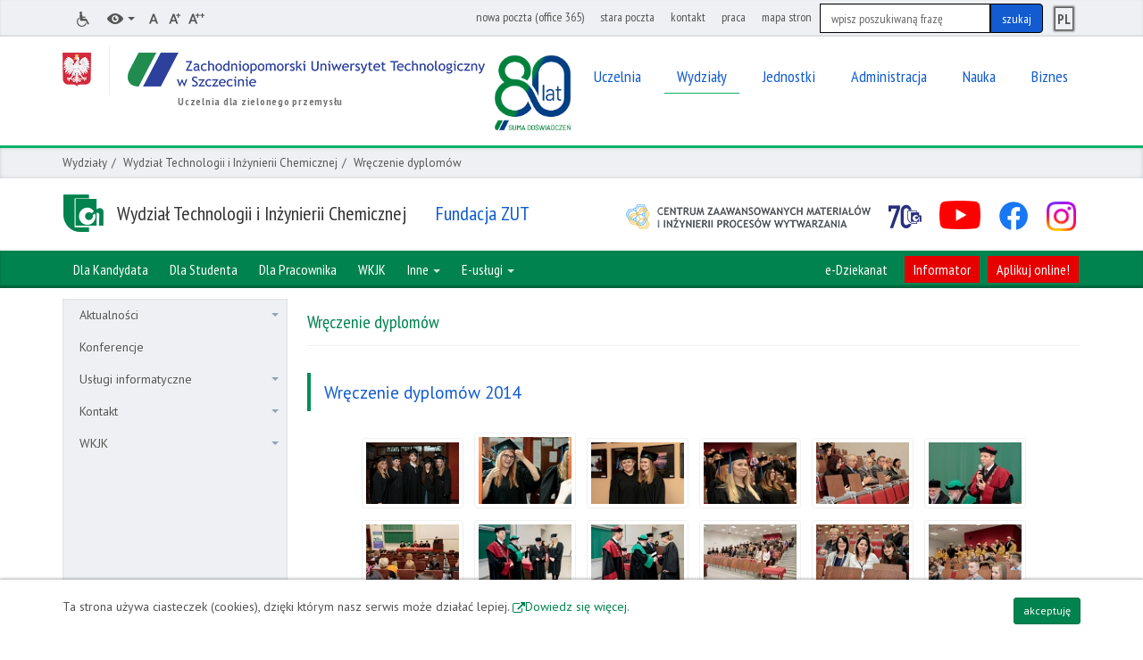

--- FILE ---
content_type: text/html; charset=utf-8
request_url: https://wtiich.zut.edu.pl/galeria/wreczenie-dyplomow.html
body_size: 10820
content:
<!DOCTYPE html>
<html lang="pl-PL">
<head>

<meta http-equiv="Content-Type" content="text/html; charset=utf-8">
<!-- 
	This website is powered by TYPO3 - inspiring people to share!
	TYPO3 is a free open source Content Management Framework initially created by Kasper Skaarhoj and licensed under GNU/GPL.
	TYPO3 is copyright 1998-2018 of Kasper Skaarhoj. Extensions are copyright of their respective owners.
	Information and contribution at https://typo3.org/
-->




<meta name="generator" content="TYPO3 CMS">
<meta name="deklaracja-dostepnosci" content="/deklaracja-dostepnosci.html">
<meta property="og:site_name" content="Zachodniopomorski Uniwersytet Technologiczny w Szczecinie">
<meta name="keywords" content="BOGDAN,AMBRO,zdj">
<meta property="og:title" content="Wręczenie dyplomów">
<meta property="og:url" content="https://wtiich.zut.edu.pl/galeria/wreczenie-dyplomow.html">
<meta property="og:image" content="https://wtiich.zut.edu.pl//fileadmin/pliki/wtiich/galerie/wreczenie_dyplomow_2014/small/_MG_8613-Resizer-110Q100M.jpg">
<meta property="og:image:height" content="96">
<meta property="og:image:width" content="128">


<link rel="stylesheet" type="text/css" href="/fileadmin/templates/v6/css/2018-03-20/wtiich.css?1527836300" media="all">
<link rel="stylesheet" type="text/css" href="/fileadmin/templates/v6.1/css/zut_2.css?1767795328" media="all">
<link rel="stylesheet" type="text/css" href="/fileadmin/templates/v6.1/css/zut_3.css?1764919555" media="all">
<link rel="stylesheet" type="text/css" href="/fileadmin/templates/v6/assets/fancybox/jquery.fancybox.css?1479906092" media="all">
<link rel="stylesheet" type="text/css" href="/fileadmin/templates/v6.1/css/2018-03-20/wtiich2.css?1758287744" media="all">



<script src="/fileadmin/templates/v6/js/base/vendor/jquery-1.10.1.min.js?1379555245" type="text/javascript"></script>
<script src="/fileadmin/templates/v6/js/base/plugins/jquery.cookie.js?1444996862" type="text/javascript"></script>
<script src="/fileadmin/templates/v6/js/base/plugins/bootstrap.min.js?1448361424" type="text/javascript"></script>
<script src="/fileadmin/templates/v6/js/base/plugins/bootstrap.file-input.js?1399220502" type="text/javascript"></script>
<script src="/fileadmin/templates/v6/js/base/zut-base.js?1718184670" type="text/javascript"></script>
<script src="/fileadmin/templates/v6/js/scrollmagic/ScrollMagic.min.js?1454827870" type="text/javascript"></script>
<script src="/fileadmin/templates/v6/js/base/plugins/jquery.easing-1.3.js?1366613624" type="text/javascript"></script>
<script src="/fileadmin/templates/v6/assets/fancybox/jquery.fancybox.pack.js?1371168748" type="text/javascript"></script>
<script src="/fileadmin/templates/v6/assets/fancybox/helpers/jquery.fancybox-media.js?1371168748" type="text/javascript"></script>
<script src="/fileadmin/templates/v6/js/search-lang.js?1736409077" type="text/javascript"></script>
<script src="/fileadmin/templates/v6/js/additional_pack.js?1760097844" type="text/javascript"></script>
<script src="/fileadmin/templates/v6/js/other_scripts.js?1769525072" type="text/javascript"></script>
<script src="/fileadmin/templates/v6.1/js/wydzialy.js?1698314771" type="text/javascript"></script>


<title>Wręczenie dyplomów - Wydział Technologii i Inżynierii Chemicznej ZUT</title>
  <meta http-equiv="X-UA-Compatible" content="IE=edge">
  <meta name="viewport" content="width=device-width, initial-scale=1"> 
  <link href="/fileadmin/templates/v6/favicon.ico" rel="icon" type="image/x-icon" />
        
        

           
         
<!-- Google Tag Manager -->
<script>(function(w,d,s,l,i){w[l]=w[l]||[];w[l].push({'gtm.start':
new Date().getTime(),event:'gtm.js'});var f=d.getElementsByTagName(s)[0],
j=d.createElement(s),dl=l!='dataLayer'?'&l='+l:'';j.async=true;j.src=
'https://www.googletagmanager.com/gtm.js?id='+i+dl;f.parentNode.insertBefore(j,f);
})(window,document,'script','dataLayer','GTM-TK5G32S');</script>
<!-- End Google Tag Manager -->



<!-- Google tag (gtag.js) -->
<script async src="https://www.googletagmanager.com/gtag/js?id=G-Z7B74WLJHY"></script>
<script>
  window.dataLayer = window.dataLayer || [];
  function gtag(){dataLayer.push(arguments);}
  gtag('js', new Date());
  
  gtag('config', 'G-Z7B74WLJHY');
</script>


    
<!-- Matomo -->
<script type="text/javascript">
  var _paq = window._paq || [];
  /* tracker methods like "setCustomDimension" should be called before "trackPageView" */
  _paq.push(['trackPageView']);
  _paq.push(['enableLinkTracking']);
  (function() {
    var u="//zut.edu.pl/stats/";
    _paq.push(['setTrackerUrl', u+'matomo.php']);
    _paq.push(['setSiteId', '3']);
    var d=document, g=d.createElement('script'), s=d.getElementsByTagName('script')[0];
    g.type='text/javascript'; g.async=true; g.defer=true; g.src=u+'matomo.js'; s.parentNode.insertBefore(g,s);
  })();
</script>
<!-- End Matomo Code -->

<script>
(function(w,d,s,a,m,t) {
  a = d.createElement(s);m = d.getElementsByTagName(s)[0];a.defer = true;a.fetchpriority='high';a.id = 'auditor_app';a.dataset.cfasync = 'false';a.src = 'https://auditor.sitelint.com/auditor.bundle.js?tokenId=de40ee61f4296d2dbe3a1ea227876ce5a00aee6f3c9f49369b52b236a886ccc4';
 
  function onPageLoaded() {
    w.clearTimeout(t);
    w.removeEventListener('DOMContentLoaded', onPageLoaded);
    m.parentNode.insertBefore(a, m);
  }
  function onAuditorLoaded(){
    auditor.config({
      includeHidden: true,
      stripTextFromReport: false,
      watchDomChanges: false
    }).run();
  }
 
  a.addEventListener('load', onAuditorLoaded);
 
  if (d.readyState !== 'loading') {
    onPageLoaded();
    return;
  }
 
  w.addEventListener('DOMContentLoaded', onPageLoaded);
})(window, document, 'script');
</script>
</head>
<body>

  
   
 
<!-- Google Tag Manager (noscript) -->
<noscript><iframe src="https://www.googletagmanager.com/ns.html?id=GTM-TK5G32S"
height="0" width="0" style="display:none;visibility:hidden"></iframe></noscript>
<!-- End Google Tag Manager (noscript) -->
  
  
<div id="cookies-message" class="hide">
  <div class="container">
    <p class="pull-left" style="color:#535353;">
      Ta strona używa ciasteczek (<span lang="en">cookies</span>), dzięki którym nasz serwis może działać lepiej.
      <a href="http://wszystkoociasteczkach.pl/" target="_blank" title="Strona otworzy się w nowym oknie">Dowiedz się więcej.</a>
    </p>
    <a class="btn btn-sm btn-base pull-right" href="#" id="accept-cookies-checkbox">akceptuję</a>
  </div>
</div>
<div id="top" class="hide"></div>

<ul id="skip-links">
  <li><a href="#-header-nav-main">Przejdź do menu głównego</a></li>
  <li><a href="#-main-content">Przejdź do treści</a></li>
  <li><a href="#-search">Przejdź do wyszukiwarki</a></li>
  <li><a href="http://www.zut.edu.pl/zut-strona-glowna/mapa-stron.html">Przejdź do mapy stron</a></li>
  <li><a href="http://www.zut.edu.pl/zut-strona-glowna/kontakt.html">Przejdź do danych teleadresowych</a></li>
</ul>

<div class="header-mobile" aria-hidden="true">
  <div class="container">
    <!-- ###ZUT_LOGO_AREA_MOBILE### begin -->
    <a tabindex="-1" href="http://www.zut.edu.pl" class="zut-logo zut-logo-mobile">
      <span class="symbol-pl"><span class="icon icon-pl"></span></span>
      <span class="symbol-logo"></span>
      <span class="sr-only">Powrót do strony głównej</span>
      <span class="sr-only">Zachodniopomorski Uniwersytet Technologiczny w Szczecinie</span>
      <!-- div class="zut-inwrapper-icon-right"></div -->
    </a>
    <div class="zut-inwrapper-icon-right"></div>
    <!-- ###ZUT_LOGO_AREA_MOBILE### end -->
    <button tabindex="-1" class="button-toggle" data-target="#zut-nav">
      <span class="sr-only">Menu</span>
      <span class="icon-bar"></span>
      <span class="icon-bar"></span>
      <span class="icon-bar"></span>
    </button>
  </div>

  <div class="name">
    <div class="container">Zachodniopomorski Uniwersytet Technologiczny w Szczecinie</div>
  </div>

</div>

<header id="header">
  <h1 class="sr-only">Wręczenie dyplomów - Wydział Technologii i Inżynierii Chemicznej ZUT</h1>
  <div class="slide-nav slide-nav-left" id="zut-nav">
    <div class="header-top">
      <div class="container">
        <h2 class="sr-only">Narzędzia</h2>
        <ul class="nav">
          <!-- li><a href="https://tlumacz.migam.org/zut"><span class="icon icon-support"></span><span class="sr-only">tłumacz języka migowego</span></a></li -->
          <li><a href="https://bon.zut.edu.pl/index.php?id=24483"><span class="icon icon-ear"></span><span class="sr-only">Informacje dla osób z niepełnosprawnościami</span></a></li>
          <li class="dropdown">
            <a href="#" class="dropdown-toggle" data-toggle="dropdown">
              <span class="icon icon-eye"></span>
              <span class="caret"></span>
              <span class="sr-only">Wersje kontrastowe</span>
            </a>

            <ul class="dropdown-menu" id="page-contrasts">
              <li><a href="#" class="default"><span class="icon icon-eye"></span><span class="sr-only">Widok domyślny</span></a></li>
              <li><a href="#" class="white-black" data-contrast="contrast-white-black" data-logo="logo-white"><span class="icon icon-eye"></span><span class="sr-only">Widok biało-czarny</span></a></li>
              <li><a href="#" class="yellow-black" data-contrast="contrast-yellow-black" data-logo="logo-yellow"><span class="icon icon-eye"></span><span class="sr-only">Widok żółto-czarny</span></a></li>
              <li><a href="#" class="black-yellow" data-contrast="contrast-black-yellow" data-logo="logo-black"><span class="icon icon-eye"></span><span class="sr-only">Widok czarno-żółty</span></a></li>
            </ul>
          </li>
            
          <li class="condensed"><a href="#" class="jsTextSize"><span class="icon icon-text-normal"></span><span class="sr-only">Domyślny rozmiar tekstu</span></a></li>
          <li class="condensed"><a href="#" class="jsTextSize" data-size="text-size-1"><span class="icon icon-text-medium"></span><span class="sr-only">Średni rozmiar tekstu</span></a></li>
          <li class="condensed"><a href="#" class="jsTextSize" data-size="text-size-2"><span class="icon icon-text-large"></span><span class="sr-only">Duży rozmiar tekstu</span></a></li>
        </ul>

        
        
        
        
        <div class="tool-top-right">
          
          <!--ul class="nav pull-right with-search" role="menu"-->
          <ul class="nav pull-right with-search">
            <li><a href="https://outlook.office.com/">nowa poczta (office 365)</a></li><li><a href="https://webmail.zut.edu.pl/roundcubemail/">stara poczta</a></li><li><a href="http://www.zut.edu.pl/zut-strona-glowna/kontakt.html">kontakt</a></li><li><a href="https://bip.zut.edu.pl/praca.html">praca</a></li><li><a href="https://www.zut.edu.pl/zut-strona-glowna/mapa-stron.html">mapa stron</a></li>
            
            <li class="search" id="srch">
              <!-- Search-LANG -->
              <div id="search-form">
                <a id="-search" tabindex="-1" class="hide"></a>
                <h2 class="sr-only">Wyszukiwarka</h2>
                
                <form action="https://www.zut.edu.pl/search/" method="get">
                  <fieldset>
                  <legend class="sr-only">Formularz wyszukiwania</legend>
                  <div class="input-group">
                    <label for="main-search" class="sr-only">Szukaj</label>
                    <input class="search-control form-control" type="text" name="query" id="main-search" placeholder="wpisz poszukiwaną frazę">
                    <span class="input-group-btn"><input id="main-search-button" class="btn btn-default" type="submit" value="szukaj" /></span>
                  </div>
                  </fieldset>
                </form>
                
                <!-- indexed search -->
                
                <div class="searchbox-2" style="display: none;">
                  
                </div>
              </div>
            </li>
          </ul>
          
          <ul id="lang-top" class="nav pull-right"><li class="condensed"><a href="/galeria/wreczenie-dyplomow.html"><span class="lang-top-s">PL</span><span class="sr-only">Polska wersja językowa</span></a></li></ul><!-- div class="ukraine_f"> <a href="https://www.zut.edu.pl/ua"> <img width="35" src="/fileadmin/pliki/2022/Ukraine-ink2-flag-publicdomainvectors.org_small.png" alt="ZUT dla Ukrainy"> </a></div -->
          
        </div>
      </div>
    </div>
    <div class="header-zut">
      <div class="container">
        <!-- ###ZUT_LOGO_AREA_MAIN### begin -->
        <div class="zut-logo-main-wrapper">
          <a href="http://www.zut.edu.pl/" class="zut-logo-main">
            <span class="sr-only">Powrót do strony głównej</span>
            <span class="symbol-pl"><span class="icon icon-pl"></span></span>
            <span class="symbol-logo"></span>
            <span class="sr-only">Zachodniopomorski Uniwersytet Technologiczny w Szczecinie</span>
          </a>
          <!--span class="zut-info">Uczelnia powstała w wyniku połączenia Akademii Rolniczej w Szczecinie i Politechniki Szczecińskiej</span-->
          <span class="zut-info">Uczelnia dla zielonego przemysłu</span>
          <div class="zut-inwrapper-icon-right"></div>
        </div>
        <!-- ###ZUT_LOGO_AREA_MAIN### end -->
        <a id="-header-nav-main" tabindex="-1"></a>
        <h2 class="sr-only">Menu główne ZUT</h2>


        <ul class="header-nav-main"><li class="dropdown"><a href="#" class="dropdown-toggle" data-toggle="dropdown"><span>Uczelnia</span></a><ul class="dropdown-menu"><li><a href="https://www.zut.edu.pl/uczelnia/aktualnosci.html"><span>Aktualności</span></a></li><li><a href="https://www.zut.edu.pl/uczelnia/wladze-uczelni.html"><span>Władze Uczelni</span></a></li><li><a href="https://www.senat.zut.edu.pl"><span>Senat Akademicki</span></a></li><li><a href="https://radauczelni.zut.edu.pl/"><span>Rada Uczelni</span></a></li><li><a href="https://www.zut.edu.pl/zut-strona-glowna/pelnomocnicy-rektora-zut.html"><span>Pełnomocnicy Rektora ZUT</span></a></li><li><a href="https://www.rowni.zut.edu.pl/"><span>Równi i transparentni</span></a></li><li><a href="https://www.zut.edu.pl/zut-strona-glowna/sygnalista.html"><span>Sygnalista</span></a></li><li><a href="https://www.zut.edu.pl/kolegium"><span>Kolegium Rektorów Akademickich Szkół Wyższych</span></a></li><li><a href="https://www.zut.edu.pl/zut-pracownicy/aktualnosci/informacje-biezace/article/zachodniopomorski-uniwersytet-technologiczny-w-szczecinie-czlonkiem-konsorcjum-eunicoast.html"><span>Uniwersytet Europejski - EUNICoast</span></a></li><li><a href="http://www.dp.zut.edu.pl"><span>Dział Promocji</span></a></li><li><a href="http://www.rzecznik.zut.edu.pl"><span>Rzecznik Prasowy</span></a></li><li><a href="https://www.rzecznik.zut.edu.pl/biuro-prasowe.html"><span>Biuro prasowe</span></a></li><li><a href="https://www.zut.edu.pl/uczelnia/strategia-uczelni.html"><span>Strategia Uczelni</span></a></li><li><a href="http://www.zut.edu.pl/zut-strona-glowna/kontrola-zarzadcza-i-zarzadzanie-ryzykiem.html"><span>Kontrola zarządcza i zarządzanie ryzykiem</span></a></li><li><a href="http://www.wydawnictwo.zut.edu.pl"><span>Wydawnictwo Uczelniane</span></a></li><li><a href="https://www.zut.edu.pl/zut-strona-glowna/system-zarzadzania-zespolem-laboratoriow-badawczych.html"><span>System Zarządzania Zespołem Laboratoriów Badawczych</span></a></li><li><a href="https://www.zut.edu.pl/zut-strona-glowna/partnerzy.html"><span>Partnerzy</span></a></li><li><a href="http://www.zut.edu.pl/uczelnia/organizacje-i-stowarzyszenia.html"><span>Organizacje i stowarzyszenia</span></a></li><li><a href="https://www.zut.edu.pl/index.php?id=32950"><span>Galeria Rektorska</span></a></li><li><a href="http://www.zut.edu.pl/zut-strona-glowna/hrs4r-zut.html"><span>HRS4R ZUT</span></a></li></ul></li><li class="dropdown"><a href="#" class="selected dropdown-toggle" data-toggle="dropdown"><span>Wydziały</span></a><ul class="dropdown-menu"><li><a href="https://wa.zut.edu.pl/"><span>Wydział Architektury</span></a></li><li><a href="https://biotechnologia.zut.edu.pl/aktualnosci/informacje-biezace.html"><span>Wydział Biotechnologii i Nauk o Zwierzętach</span></a></li><li><a href="https://wbiis.zut.edu.pl/"><span>Wydział Budownictwa i Inżynierii Środowiska</span></a></li><li><a href="https://ekonomia.zut.edu.pl/"><span>Wydział Ekonomiczny</span></a></li><li><a href="https://we.zut.edu.pl/"><span>Wydział Elektryczny</span></a></li><li><a href="http://www.wi.zut.edu.pl/"><span>Wydział Informatyki</span></a></li><li><a href="https://wimim.zut.edu.pl/strona-glowna/aktualnosci/informacje-biezace.html"><span>Wydział Inżynierii Mechanicznej i Mechatroniki</span></a></li><li><a href="https://wksir.zut.edu.pl/aktualnosci/informacje-biezace.html"><span>Wydział Kształtowania Środowiska i Rolnictwa</span></a></li><li><a href="https://wnozir.zut.edu.pl/informacje-biezace.html"><span>Wydział Nauk o Żywności i Rybactwa</span></a></li><li><a href="https://wtmit.zut.edu.pl/strona-glowna/aktualnosci/informacje-biezace.html"><span>Wydział Techniki Morskiej i Transportu</span></a></li><li class="selected"><a href="https://wtiich.zut.edu.pl/"><span>Wydział Technologii i Inżynierii Chemicznej</span></a></li></ul></li><li class="dropdown"><a href="#" class="dropdown-toggle" data-toggle="dropdown"><span>Jednostki</span></a><ul class="dropdown-menu"><li><a href="http://www.aoj.zut.edu.pl"><span>Akademicki Ośrodek Jeździecki</span></a></li><li><a href="http://aci.com.pl/"><span>Akademickie Centrum Informatyki</span></a></li><li><a href="http://bg.zut.edu.pl"><span>Biblioteka Główna</span></a></li><li><a href="https://bon.zut.edu.pl/"><span>Biuro Wsparcia Osób z Niepełnosprawnościami</span></a></li><li><a href="http://www.cbimo.zut.edu.pl/"><span>Centrum Bioimmobilizacji i Innowacyjnych Materiałów Opakowaniowych</span></a></li><li><a href="http://nanotechnologie.zut.edu.pl/"><span>Centrum Dydaktyczno - Badawcze Nanotechnologii</span></a></li><li><a href="http://www.sk.zut.edu.pl"><span>Centrum Kultury im. prof. Jana Szyrockiego</span></a></li><li><a href="https://kuazs.zut.edu.pl/index.php?id=24808"><span>KU AZS</span></a></li><li><a href="https://lipnik.zut.edu.pl"><span>Ośrodek Gospodarowania Nieruchomościami Rolnymi i Leśnymi</span></a></li><li><a href="https://innowacje.zut.edu.pl/"><span>Regionalne Centrum Innowacji i Transferu Technologii</span></a></li><li><a href="http://www.rsd.zut.edu.pl"><span>Rolnicza Stacja Doświadczalna w Lipniku</span></a></li><li><a href="http://www.spnjo.zut.edu.pl"><span>Studium Języków Obcych</span></a></li><li><a href="http://www.sm.zut.edu.pl"><span>Studium Matematyki</span></a></li><li><a href="http://snhis.zut.edu.pl/"><span>Studium Nauk Humanistycznych i Społecznych</span></a></li><li><a href="http://www.swfis.zut.edu.pl/"><span>Studium Wychowania Fizycznego i Sportu</span></a></li><li><a href="http://www.uci.zut.edu.pl"><span>Uczelniane Centrum Informatyki</span></a></li></ul></li><li class="dropdown"><a href="#" class="dropdown-toggle" data-toggle="dropdown"><span>Administracja</span></a><ul class="dropdown-menu"><li><a href="http://www.zut.edu.pl/pion-rektora/biuro-rektora.html"><span>Pion Rektora</span></a></li><li><a href="http://www.zut.edu.pl/pion-prorektora-ds-ksztalcenia/"><span>Pion Prorektora ds. kształcenia</span></a></li><li><a href="http://www.zut.edu.pl/pion-prorektora-ds-nauki-i-wspolpracy-miedzynarodowej/"><span>Pion Prorektora ds. nauki i współpracy międzynarodowej</span></a></li><li><a href="http://www.zut.edu.pl/pion-prorektora-ds-studenckich.html"><span>Pion Prorektora ds. studenckich</span></a></li><li><a href="https://www.zut.edu.pl/pion-prorektora-ds-organizacji-i-wspolpracy-z-gospodarka/kontakt.html"><span>Pion Prorektora ds. organizacji i współpracy z gospodarką</span></a></li><li><a href="http://www.zut.edu.pl/pion-kanclerza/kontakt/kontakt-pion-kanclerza.html"><span>Pion Kanclerza</span></a></li><li><a href="http://www.kwestura.zut.edu.pl"><span>Pion Kwestora</span></a></li><li><a href="http://www.osiedlestudenckie.zut.edu.pl"><span>Osiedle Studenckie</span></a></li></ul></li><li class="dropdown"><a href="#" class="dropdown-toggle" data-toggle="dropdown"><span>Nauka</span></a><ul class="dropdown-menu"><li><a href="http://www.zut.edu.pl/nauka/aktualnosci.html"><span>Aktualności</span></a></li><li><a href="https://www.zut.edu.pl/rady-dyscyplin/rady-dyscyplin.html"><span>Rady Dyscyplin Naukowych</span></a></li><li><a href="http://www.zut.edu.pl/nauka/researcherid.html"><span>ResearcherID</span></a></li><li><a href="https://aleph.zut.edu.pl/F?func=find-b-0&amp;local%5Fbase=DOKTO&amp;pds_handle=GUEST"><span>Doktoraty i habilitacje</span></a></li><li><a href="https://bg.zut.edu.pl/open-access/open-access-informacje.html"><span>Open Access</span></a></li><li><a href="https://oa.zut.edu.pl/"><span>Repozytorium ZUT</span></a></li><li><a href="https://bg.zut.edu.pl/otwarte-dane-badawcze.html"><span>Otwarte Dane Badawcze</span></a></li><li><a href="https://www.zut.edu.pl/pion-prorektora-ds-nauki/dzialy-prorektora-ds-nauki/dzial-nauki/dzialalnosc-statutowa.html"><span>Utrzymanie potencjału badawczego</span></a></li><li><a href="http://www.zut.edu.pl/nauka/stopnie-naukowe.html"><span>Stopnie naukowe</span></a></li><li><a href="http://www.zut.edu.pl/nauka/konferencje-naukowe.html"><span>Konferencje naukowe</span></a></li><li><a href="https://www.zut.edu.pl/zut-pracownicy/pozyskiwanie-funduszy.html"><span>Pozyskiwanie funduszy</span></a></li><li><a href="https://international.zut.edu.pl/"><span>Dział Współpracy Międzynarodowej</span></a></li></ul></li><li class="dropdown"><a href="#" class="dropdown-toggle" data-toggle="dropdown"><span>Biznes</span></a><ul class="dropdown-menu"><li><a href="https://bip.zut.edu.pl/zamowienia-publiczne-przetargi-zakupy.html"><span>PRZETARGI - zakupy</span></a></li><li><a href="https://bip.zut.edu.pl/index.php?id=41408"><span>PRZETARGI - sprzedaż</span></a></li><li><a href="http://www.bip.zut.edu.pl/bip-informacje/najemdzierzawa.html"><span>Najem/Dzierżawa</span></a></li><li><a href="https://innowacje.zut.edu.pl"><span>Regionalne Centrum Innowacji i Transferu Technologii</span></a></li><li><a href="https://lbcpm.zut.edu.pl/"><span>Certyfikaty i akredytacje</span></a></li><li><a href="https://innowacje.zut.edu.pl/technologie"><span>Baza Technologii</span></a></li><li><a href="https://www.zut.edu.pl/zut-strona-glowna/baza-noclegowa.html"><span>Baza noclegowa</span></a></li></ul></li></ul>
      </div>
    </div>
  </div>

  <div class="header-bricks">
    <!--ul class="container">
      <li><a href="https://wa.zut.edu.pl/" tabindex="-1"><span class="bg-wa"><span class="sr-only">wa</span></span></a></li>
      <li><a href="https://www.biotechnologia.zut.edu.pl/" tabindex="-1"><span class="bg-wbihz"><span class="sr-only">wbihz</span></span></a></li>
      <li><a href="https://www.wbiis.zut.edu.pl/" tabindex="-1"><span class="bg-wbiis"><span class="sr-only">wbia</span></span></a></li>
      <li><a href="https://www.ekonomia.zut.edu.pl/" tabindex="-1"><span class="bg-wekon"><span class="sr-only">wekon</span></span></a></li>
      <li><a href="https://www.we.zut.edu.pl/" tabindex="-1"><span class="bg-we"><span class="sr-only">we</span></span></a></li>
      <li><a href="https://www.wi.zut.edu.pl/" tabindex="-1"><span class="bg-wi"><span class="sr-only">wi</span></span></a></li>
      <li><a href="https://www.wimim.zut.edu.pl/" tabindex="-1"><span class="bg-wimim"><span class="sr-only">wimim</span></span></a></li>
      <li><a href="https://www.agro.zut.edu.pl/" tabindex="-1"><span class="bg-wksir"><span class="sr-only">wksir</span></span></a></li>
      <li><a href="https://www.wnozir.zut.edu.pl/" tabindex="-1"><span class="bg-wnozir"><span class="sr-only">wnozir</span></span></a></li>
      <li><a href="https://www.wtmit.zut.edu.pl/" tabindex="-1"><span class="bg-wtmit"><span class="sr-only">wtmit</span></span></a></li>
      <li><a href="https://www.wtiich.zut.edu.pl/" tabindex="-1"><span class="bg-wtiich"><span class="sr-only">wtiich</span></span></a></li>
    </ul-->
  </div>

  <div class="header-breadcrumb">
    <div class="container">
      <ol>
        <li><a href="https://www.zut.edu.pl/zut-strona-glowna/mapa-stron.html" rel="nofollow">Wydziały</a></li><li><a href="https://wtiich.zut.edu.pl/" rel="nofollow">Wydział Technologii i Inżynierii Chemicznej</a></li><li class="selected">Wręczenie dyplomów</li>
      </ol>
    </div>
  </div>

  <div class="header-name">
    <div class="container">
      <a href="/"><h2><span class="icon icon-wtiich"></span><span class="txt">Wydział Technologii i Inżynierii Chemicznej</span></h2></a>
      
      <a class="fundacja" href="https://fundacja.zut.edu.pl"> <h2> <span> Fundacja ZUT </span> </h2> </a>

      <ul class="links"><li><a href="https://centrum.zut.edu.pl/"><span class="icon icon-wtiich-centrum"></span><span class="sr-only">Centrum</span></a></li><li><a href="http://wtiich70.zut.edu.pl/"><span class="icon icon-wtiich-70"></span><span class="sr-only">70-lat WTIICH</span></a></li><li><a href="https://www.youtube.com/channel/UCPeezF_8JvGZMHjTB0Ce_EQ"><span class="icon icon-youtube"></span><span class="sr-only">YouTube</span></a></li><li><a href="https://www.facebook.com/wtiich"><span class="icon icon-facebook"></span><span class="sr-only">Facebook</span></a></li><li><a href="https://www.instagram.com/wtiich_zut/"><span class="icon icon-Instagram"></span><span class="sr-only">Instagram</span></a></li></ul>
    </div>
  </div>
  
  <div class="header-nav-bar"><div class="container"><ul class="nav"><li><a href="https://www.zut.edu.pl/index.php?id=37729&amp;prev_sd=wtiich"><span>Dla Kandydata</span></a></li><li><a href="https://wtiich.zut.edu.pl/strona-studenta/aktualnosci/informacje-biezace.html"><span>Dla Studenta</span></a></li><li><a href="https://wtiich.zut.edu.pl/strona-pracownikow/start/informacje-dla-pracownikow.html"><span>Dla Pracownika</span></a></li><li><a href="https://wtiich.zut.edu.pl/wkjk/strona-glowna-wkjk.html"><span>WKJK</span></a></li><li class="dropdown"><a href="#" class="dropdown-toggle" data-toggle="dropdown">Inne <span class="caret"></span></a><ul class="dropdown-menu"><li><a href="http://www.erasmusplus.zut.edu.pl/">Erasmus</a></li><li><a href="http://bg.zut.edu.pl">Biblioteka</a></li><li><a href="http://biurokarier.zut.edu.pl/">Biuro karier</a></li><li><a href="https://www.rzecznik.zut.edu.pl/index.php?id=3621">Biuro Prasowe</a></li><li><a href="http://dp.zut.edu.pl/">Dział Promocji</a></li></ul></li><li class="dropdown"><a href="#" class="dropdown-toggle" data-toggle="dropdown">E-usługi <span class="caret"></span></a><ul class="dropdown-menu"><li><a href="https://outlook.office.com/">Nowa poczta (office 365)</a></li><li><a href="https://webmail.zut.edu.pl/roundcubemail/">Stara poczta</a></li><li><a href="https://www.zut.edu.pl/zh/">Zmiana hasła</a></li><li><a href="https://portalpracowniczy.zut.edu.pl/">Portal Pracowniczy</a></li><li><a href="https://edziekanat.zut.edu.pl/WU/">E-dziekanat</a></li><li><a href="https://e-edukacja.zut.edu.pl/">E-edukacja</a></li><li><a href="https://edysk.zut.edu.pl/">E-dysk dla Pracownika</a></li><li><a href="https://edysk2.zut.edu.pl/">E-dysk dla Studenta</a></li><li><a href="http://plan.zut.edu.pl/plan/">Plan zajęć</a></li><li><a href="https://panel2.zut.edu.pl/login">panel2.zut.edu.pl</a></li><li><a href="https://univoter.zut.edu.pl">univoter.zut.edu.pl</a></li><li><a href="https://panel3.zut.edu.pl/purchase/log">Rejestr zakupów</a></li></ul></li></ul><ul class="nav pull-right"><li><a href="https://edziekanat.zut.edu.pl/WU/">e-Dziekanat</a></li><li class="hm-r-red-button"><a href="https://www.zut.edu.pl/fileadmin/pliki/informator/INFORMATOR_ZUT_2025_2026_01.pdf">Informator</a></li><li class="hm-r-red-button"><a href="https://irk.zut.edu.pl/pl/offer/registration-select/?next=/pl/offer/registration/">Aplikuj online!</a></li></ul></div></div>
</header>
  
<div class="container login-area">
  
</div>


<div class="container main-section">

  <div class="main-wrapper">

    <section class="main-aside main-tree-nav"><h2 class="sr-only">Menu dodatkowe</h2><div class="collapse in" id="main-tree"><ul><li class="collapsed"><a href="#" class="has-sub">Aktualności<span class="arrow"></span></a><ul><li><a href="http://edziekanat.zut.edu.pl">E-DZIEKANAT</a></li><li><a href="https://wtiich.zut.edu.pl/aktualnosci/informacje-biezace-wtiich.html">Informacje bieżące WTiICh</a></li><li><a href="https://wtiich.zut.edu.pl/strona-pracownikow/start/o-wydziale/wladze-wydzialu.html">O Wydziale</a></li><li><a href="https://wtiich.zut.edu.pl/aktualnosci/akredytacje.html">Akredytacje</a></li><li><a href="https://wtiich.zut.edu.pl/aktualnosci/wybory.html">Wybory</a></li></ul></li><li><a href="https://bip.zut.edu.pl/organizacja-uczelni/wydzialy-zut/wydzial-technologii-i-inzynierii-chemicznej/konferencje-naukowe.html">Konferencje</a></li><li class="collapsed"><a href="#" class="has-sub">Usługi informatyczne<span class="arrow"></span></a><ul><li><a href="https://www.zut.edu.pl/zh/">Zmiana hasła</a></li><li><a href="https://www.zut.edu.pl/zh/en/">Password change</a></li><li><a href="http://uci.zut.edu.pl/oprogramowanie-uci/aktualnosci.html">Oprogramowanie ZUT</a></li><li><a href="http://www.uci.zut.edu.pl/oprogramowanie/oprogramowanie-licencje-microsoft/procedura-uzyskania-klucza-instalacyjnegoaktywacyjnego.html">Licencje Microsoft</a></li><li><a href="https://wtiich.zut.edu.pl/oprogramowanie-wtiich/microsoft-azure-dreamspark.html">Microsoft Azure (&quot;Dreamspark&quot;)</a></li><li><a href="http://uci.zut.edu.pl/uslugi.html">Usługi</a></li><li><a href="https://www.zut.edu.pl/ZutKonto/faces/LoginPage.jsp">Zarządzanie kontem użytkownika USK</a></li></ul></li><li class="collapsed"><a href="#" class="has-sub">Kontakt<span class="arrow"></span></a><ul><li><a href="https://wtiich.zut.edu.pl/kontakt/dziekanat.html">Dziekanat</a></li><li><a href="https://wtiich.zut.edu.pl/kontakt/administratorzy-lokalnej-sieci-komputerowej.html">Administratorzy lokalnej sieci komputerowej</a></li><li><a href="https://zut.edu.pl/fileadmin/pliki/users/296/_WTiICH/Pliki/AKTUALIZACJA-WTiICh-SKLAD_OSOBOWY-2025-09-17.pdf">Skład osobowy WTiICh</a></li><li><a href="http://www.zut.edu.pl/sklad-osobowy-zut/sklad_osobowy_zut.pdf">Skład osobowy ZUT</a></li><li><a href="http://www.zut.edu.pl/AddressBook/">Baza kontaktów</a></li></ul></li><li class="collapsed"><a href="#" class="has-sub">WKJK<span class="arrow"></span></a><ul><li><a href="https://wtiich.zut.edu.pl/wkjk/strona-glowna-wkjk.html">Strona główna WKJK</a></li><li class="collapsed"><a href="#" class="has-sub">Programy kształcenia i plany studiów na WTiICh<span class="arrow"></span></a><ul><li><a href="http://krk.zut.edu.pl/pl/2019-2020/">Programy kształcenia wg. PRK</a></li><li><a href="https://zut.edu.pl/fileadmin/pliki/wtiich/Wydzialowa_Komisja_ds_Jakosci_Ksztalcenia/files2020/Zarządzenie_nr_15_2020.pdf">Komisje programowe</a></li></ul></li><li class="collapsed"><a href="#" class="has-sub">Wydziałowa Komisja ds. Jakości Kształcenia<span class="arrow"></span></a><ul><li><a href="https://wtiich.zut.edu.pl/wkjk/wydzialowa-komisja-ds-jakosci-ksztalcenia/cele-i-zadania.html">Cele i zadania</a></li></ul></li><li class="collapsed"><a href="#" class="has-sub">Wewnętrzny System Zapewniania Jakości Kształcenia w ZUT<span class="arrow"></span></a><ul><li><a href="https://wtiich.zut.edu.pl/wkjk/wewnetrzny-system-zapewniania-jakosci-ksztalcenia-w-zut/struktura.html">Struktura</a></li><li><a href="https://wtiich.zut.edu.pl/wkjk/wewnetrzny-system-zapewniania-jakosci-ksztalcenia-w-zut/kryteria-oceny.html">Kryteria oceny</a></li><li><a href="https://wtiich.zut.edu.pl/wkjk/wewnetrzny-system-zapewniania-jakosci-ksztalcenia-w-zut/akty-prawne-dotyczace-wewnetrznego-systemu-zapewnienia-jakosci-ksztalcenia-w-zut-w-szczecinie.html">Akty prawne dotyczące wewnętrznego systemu zapewnienia jakości kształcenia w ZUT w Szczecinie</a></li><li><a href="https://www.zut.edu.pl/pion-prorektora-ds-ksztalcenia/sekcje-dzialu-ksztalcenia/sekcja-ds-programow-i-jakosci-ksztalcenia.html">Ankietyzacja Uczelni</a></li></ul></li><li class="collapsed"><a href="#" class="has-sub">Procedury i regulaminy wewnętrzne<span class="arrow"></span></a><ul><li class="collapsed"><a href="#" class="has-sub">Wykaz procedur wg obszaru<span class="arrow"></span></a><ul><li><a href="https://wtiich.zut.edu.pl/wkjk/procedury-i-regulaminy-wewnetrzne/wykaz-procedur-wg-obszaru/kryterium-1-ocena-konstrukcji-programow-studiow-koncepcji-celow-ksztalcenia-i-efektow-uczenia-sie.html">Kryterium 1. Ocena konstrukcji programów studiów, koncepcji, celów kształcenia i efektów uczenia się</a></li><li><a href="https://wtiich.zut.edu.pl/wkjk/procedury-i-regulaminy-wewnetrzne/wykaz-procedur-wg-obszaru/kryterium-2-ocena-realizacji-programow-studiow.html">Kryterium 2. Ocena realizacji programów studiów</a></li><li><a href="https://wtiich.zut.edu.pl/wkjk/procedury-i-regulaminy-wewnetrzne/wykaz-procedur-wg-obszaru/kryterium-3-ocena-rekrutacji-na-studia-osiagania-przez-studentow-efektow-uczenia-sie-zaliczenia-toku-studiow-wraz-z-dyplomowaniem.html">Kryterium 3. Ocena rekrutacji na studia, osiągania przez studentów efektów uczenia się, zaliczenia toku studiów wraz z dyplomowaniem</a></li><li><a href="https://wtiich.zut.edu.pl/wkjk/procedury-i-regulaminy-wewnetrzne/wykaz-procedur-wg-obszaru/kryterium-4-ocena-kadry-realizujacej-zajecia-na-studiach-kompetencje-doswiadczenie-kwalifikacje-liczebnosc-kadry-oraz-rozwoj-i-doskonalenia.html">Kryterium 4. Ocena kadry realizującej zajęcia na studiach (kompetencje, doświadczenie, kwalifikacje, liczebność kadry oraz rozwój i doskonalenia)</a></li><li><a href="https://wtiich.zut.edu.pl/wkjk/procedury-i-regulaminy-wewnetrzne/wykaz-procedur-wg-obszaru/kryterium-5-ocena-infrastruktury-zasobow-edukacyjnych-wykorzystywanych-w-realizacji-programow-studiow-warunkow-prowadzenia-zajec-oraz-ich-zastosowanie.html">Kryterium 5. Ocena infrastruktury, zasobów edukacyjnych wykorzystywanych w realizacji programów studiów, warunków prowadzenia zajęć oraz ich zastosowanie</a></li><li><a href="https://wtiich.zut.edu.pl/wkjk/procedury-i-regulaminy-wewnetrzne/wykaz-procedur-wg-obszaru/kryterium-6-ocena-wspolpracy-z-interesariuszami-w-konstruowaniu-realizacji-i-doskonaleniu-programow-studiow-oraz-jej-wplyw-na-rozwoj-studiow.html">Kryterium 6. Ocena współpracy z interesariuszami w konstruowaniu, realizacji i doskonaleniu programów studiów oraz jej wpływ na rozwój studiów</a></li><li><a href="https://wtiich.zut.edu.pl/wkjk/procedury-i-regulaminy-wewnetrzne/wykaz-procedur-wg-obszaru/kryterium-7-ocena-warunkow-i-sposobu-podnoszenia-stopnia-umiedzynarodowienia-procesu-ksztalcenia-na-studiach.html">Kryterium 7. Ocena warunków i sposobu podnoszenia stopnia umiędzynarodowienia procesu kształcenia na studiach</a></li><li><a href="https://wtiich.zut.edu.pl/wkjk/procedury-i-regulaminy-wewnetrzne/wykaz-procedur-wg-obszaru/kryterium-8-ocena-wsparcia-studentow-w-uczeniu-sie-rozwoju-spolecznym-naukowym-lub-zawodowym-i-wejsciu-na-rynek-pracy-oraz-rozwoj-i-doskonalenie-form-wsparcia.html">Kryterium 8. Ocena wsparcia studentów w uczeniu się, rozwoju społecznym, naukowym lub zawodowym i wejściu na rynek pracy oraz rozwój i doskonalenie form wsparcia</a></li><li><a href="https://wtiich.zut.edu.pl/wkjk/procedury-i-regulaminy-wewnetrzne/wykaz-procedur-wg-obszaru/kryterium-9-ocena-dostepnosci-informacji-na-temat-warunkow-i-realizacji-ksztalcenia-oraz-osiaganych-rezultatow.html">Kryterium 9. Ocena dostępności informacji na temat, warunków i realizacji kształcenia oraz osiąganych rezultatów</a></li><li><a href="https://wtiich.zut.edu.pl/wkjk/procedury-i-regulaminy-wewnetrzne/wykaz-procedur-wg-obszaru/inne-procedury.html">Inne procedury</a></li></ul></li><li><a href="https://wtiich.zut.edu.pl/wkjk/procedury-i-regulaminy-wewnetrzne/wykaz-regulaminow-procedur-i-zarzadzen-obowiazujacych-na-wtiich.html">Wykaz regulaminów, procedur i zarządzeń obowiązujących na WTiICh</a></li></ul></li><li class="collapsed"><a href="#" class="has-sub">Sprawozdania wydziałowe<span class="arrow"></span></a><ul><li><a href="https://wtiich.zut.edu.pl/wkjk/sprawozdania-wydzialowe/sprawozdania-z-ankietyzacji-zajec-dydaktycznych.html">Sprawozdania z ankietyzacji zajęć dydaktycznych</a></li><li><a href="https://wtiich.zut.edu.pl/wkjk/sprawozdania-wydzialowe/sprawozdania-z-ankietyzacji-absolwentow.html">Sprawozdania z ankietyzacji absolwentów</a></li><li><a href="https://wtiich.zut.edu.pl/wkjk/sprawozdania-wydzialowe/sprawozdania-z-ankietyzacji-pracodawcow.html">Sprawozdania z ankietyzacji pracodawców</a></li><li><a href="https://wtiich.zut.edu.pl/wkjk/sprawozdania-wydzialowe/sprawozdania-z-ankietyzacji-kandydata-na-studia.html">Sprawozdania z ankietyzacji kandydata na studia</a></li><li><a href="https://wtiich.zut.edu.pl/wkjk/sprawozdania-wydzialowe/sprawozdania-z-realizacji-efektow-uczenia-sie.html">Sprawozdania z realizacji efektów uczenia się</a></li><li><a href="https://wtiich.zut.edu.pl/wkjk/sprawozdania-wydzialowe/sprawozdania-z-podstawy-funkcjonowania-wewnetrznego-systemu-zapewniania-jakosci-ksztalcenia.html">Sprawozdania z podstawy funkcjonowania Wewnętrznego Systemu Zapewniania Jakości Kształcenia</a></li></ul></li><li><a href="https://wtiich.zut.edu.pl/wkjk/raport-samooceny.html">Raport samooceny</a></li></ul></li></ul></div></section>

    <a id="-main-content" tabindex="-1"></a>
    <h2 class="sr-only">Główna treść strony</h2>

    <div class="main-content"><h3>Wręczenie dyplomów</h3><article><div id="c17483" class="csc-default">
		<!--  Raw HTML content: [begin] -->
			<h4>Wręczenie dyplomów 2014</h4>
<div class="gallery">

<a class="zoom" rel="gal-id" href="/fileadmin/pliki/wtiich/galerie/wreczenie_dyplomow_2014/_MG_8613-Resizer-1280Q100M.jpg">
<img src="/fileadmin/pliki/wtiich/galerie/wreczenie_dyplomow_2014/small/_MG_8613-Resizer-110Q100M.jpg" alt="obrazek" /></img />
</a>

<a class="zoom" rel="gal-id" href="/fileadmin/pliki/wtiich/galerie/wreczenie_dyplomow_2014/_MG_8621-Resizer-1280Q100M.jpg">
<img src="/fileadmin/pliki/wtiich/galerie/wreczenie_dyplomow_2014/small/_MG_8621-Resizer-110Q100M.jpg" alt="obrazek" /></img />
</a>

<a class="zoom" rel="gal-id" href="/fileadmin/pliki/wtiich/galerie/wreczenie_dyplomow_2014/_MG_8626-Resizer-1280Q100M.jpg">
<img src="/fileadmin/pliki/wtiich/galerie/wreczenie_dyplomow_2014/small/_MG_8626-Resizer-110Q100M.jpg" alt="obrazek" /></img />
</a>

<a class="zoom" rel="gal-id" href="/fileadmin/pliki/wtiich/galerie/wreczenie_dyplomow_2014/_MG_8649-Resizer-1280Q100M.jpg">
<img src="/fileadmin/pliki/wtiich/galerie/wreczenie_dyplomow_2014/small/_MG_8649-Resizer-110Q100M.jpg" alt="obrazek" /></img />
</a>

<a class="zoom" rel="gal-id" href="/fileadmin/pliki/wtiich/galerie/wreczenie_dyplomow_2014/_MG_8657-Resizer-1280Q100M.jpg">
<img src="/fileadmin/pliki/wtiich/galerie/wreczenie_dyplomow_2014/small/_MG_8657-Resizer-110Q100M.jpg" alt="obrazek" /></img />
</a>

<a class="zoom" rel="gal-id" href="/fileadmin/pliki/wtiich/galerie/wreczenie_dyplomow_2014/_MG_8672-Resizer-1280Q100M.jpg">
<img src="/fileadmin/pliki/wtiich/galerie/wreczenie_dyplomow_2014/small/_MG_8672-Resizer-110Q100M.jpg" alt="obrazek" /></img />
</a>

<a class="zoom" rel="gal-id" href="/fileadmin/pliki/wtiich/galerie/wreczenie_dyplomow_2014/_MG_8681-Resizer-1280Q100M.jpg">
<img src="/fileadmin/pliki/wtiich/galerie/wreczenie_dyplomow_2014/small/_MG_8681-Resizer-110Q100M.jpg" alt="obrazek" /></img />
</a>

<a class="zoom" rel="gal-id" href="/fileadmin/pliki/wtiich/galerie/wreczenie_dyplomow_2014/_MG_8687-Resizer-1280Q100M.jpg">
<img src="/fileadmin/pliki/wtiich/galerie/wreczenie_dyplomow_2014/small/_MG_8687-Resizer-110Q100M.jpg" alt="obrazek" /></img />
</a>

<a class="zoom" rel="gal-id" href="/fileadmin/pliki/wtiich/galerie/wreczenie_dyplomow_2014/_MG_8708-Resizer-1280Q100M.jpg">
<img src="/fileadmin/pliki/wtiich/galerie/wreczenie_dyplomow_2014/small/_MG_8708-Resizer-110Q100M.jpg" alt="obrazek" /></img />
</a>

<a class="zoom" rel="gal-id" href="/fileadmin/pliki/wtiich/galerie/wreczenie_dyplomow_2014/_MG_8725-Resizer-1280Q100M.jpg">
<img src="/fileadmin/pliki/wtiich/galerie/wreczenie_dyplomow_2014/small/_MG_8725-Resizer-110Q100M.jpg" alt="obrazek" /></img />
</a>

<a class="zoom" rel="gal-id" href="/fileadmin/pliki/wtiich/galerie/wreczenie_dyplomow_2014/_MG_8736-Resizer-1280Q100M.jpg">
<img src="/fileadmin/pliki/wtiich/galerie/wreczenie_dyplomow_2014/small/_MG_8736-Resizer-110Q100M.jpg" alt="obrazek" /></img />
</a>

<a class="zoom" rel="gal-id" href="/fileadmin/pliki/wtiich/galerie/wreczenie_dyplomow_2014/_MG_8738-Resizer-1280Q100M.jpg">
<img src="/fileadmin/pliki/wtiich/galerie/wreczenie_dyplomow_2014/small/_MG_8738-Resizer-110Q100M.jpg" alt="obrazek" /></img />
</a>

<a class="zoom" rel="gal-id" href="/fileadmin/pliki/wtiich/galerie/wreczenie_dyplomow_2014/_MG_8750-Resizer-1280Q100M.jpg">
<img src="/fileadmin/pliki/wtiich/galerie/wreczenie_dyplomow_2014/small/_MG_8750-Resizer-110Q100M.jpg" alt="obrazek" /></img />
</a>

<a class="zoom" rel="gal-id" href="/fileadmin/pliki/wtiich/galerie/wreczenie_dyplomow_2014/_MG_8752-Resizer-1280Q100M.jpg">
<img src="/fileadmin/pliki/wtiich/galerie/wreczenie_dyplomow_2014/small/_MG_8752-Resizer-110Q100M.jpg" alt="obrazek" /></img />
</a>

<a class="zoom" rel="gal-id" href="/fileadmin/pliki/wtiich/galerie/wreczenie_dyplomow_2014/_MG_8756-Resizer-1280Q100M.jpg">
<img src="/fileadmin/pliki/wtiich/galerie/wreczenie_dyplomow_2014/small/_MG_8756-Resizer-110Q100M.jpg" alt="obrazek" /></img />
</a>

</div>
<p>Autor zdjęć: mgr inż. Łukasz Lewandowski</p>

		<!--  Raw HTML content: [end] -->
			</div><div id="c15849" class="csc-default">
		<!--  Raw HTML content: [begin] -->
			<h4>Wręczenie dyplomów 2013</h4>
<div class="gallery">

<a class="zoom" rel="gal-id" href="/fileadmin/pliki/wtiich/galerie/wreczenie_dyplomow_2013/zd1.jpg">
<img src="/fileadmin/pliki/wtiich/galerie/wreczenie_dyplomow_2013/small/zd1.jpg" alt="obrazek" /></img />
</a>

<a class="zoom" rel="gal-id" href="/fileadmin/pliki/wtiich/galerie/wreczenie_dyplomow_2013/zd2.jpg">
<img src="/fileadmin/pliki/wtiich/galerie/wreczenie_dyplomow_2013/small/zd2.jpg" alt="obrazek" /></img />
</a>

<a class="zoom" rel="gal-id" href="/fileadmin/pliki/wtiich/galerie/wreczenie_dyplomow_2013/zd3.jpg">
<img src="/fileadmin/pliki/wtiich/galerie/wreczenie_dyplomow_2013/small/zd3.jpg" alt="obrazek" /></img />
</a>

<a class="zoom" rel="gal-id" href="/fileadmin/pliki/wtiich/galerie/wreczenie_dyplomow_2013/zd4.jpg">
<img src="/fileadmin/pliki/wtiich/galerie/wreczenie_dyplomow_2013/small/zd4.jpg" alt="obrazek" /></img />
</a>

<a class="zoom" rel="gal-id" href="/fileadmin/pliki/wtiich/galerie/wreczenie_dyplomow_2013/zd5.jpg">
<img src="/fileadmin/pliki/wtiich/galerie/wreczenie_dyplomow_2013/small/zd5.jpg" alt="obrazek" /></img />
</a>

<a class="zoom" rel="gal-id" href="/fileadmin/pliki/wtiich/galerie/wreczenie_dyplomow_2013/zd6.jpg">
<img src="/fileadmin/pliki/wtiich/galerie/wreczenie_dyplomow_2013/small/zd6.jpg" alt="obrazek" /></img />
</a>

<a class="zoom" rel="gal-id" href="/fileadmin/pliki/wtiich/galerie/wreczenie_dyplomow_2013/zd7.jpg">
<img src="/fileadmin/pliki/wtiich/galerie/wreczenie_dyplomow_2013/small/zd7.jpg" alt="obrazek" /></img />
</a>

<a class="zoom" rel="gal-id" href="/fileadmin/pliki/wtiich/galerie/wreczenie_dyplomow_2013/zd8.jpg">
<img src="/fileadmin/pliki/wtiich/galerie/wreczenie_dyplomow_2013/small/zd8.jpg" alt="obrazek" /></img />
</a>

<a class="zoom" rel="gal-id" href="/fileadmin/pliki/wtiich/galerie/wreczenie_dyplomow_2013/zd9.jpg">
<img src="/fileadmin/pliki/wtiich/galerie/wreczenie_dyplomow_2013/small/zd9.jpg" alt="obrazek" /></img />
</a>

<a class="zoom" rel="gal-id" href="/fileadmin/pliki/wtiich/galerie/wreczenie_dyplomow_2013/zd10.jpg">
<img src="/fileadmin/pliki/wtiich/galerie/wreczenie_dyplomow_2013/small/zd10.jpg" alt="obrazek" /></img />
</a>

<a class="zoom" rel="gal-id" href="/fileadmin/pliki/wtiich/galerie/wreczenie_dyplomow_2013/zd11.jpg">
<img src="/fileadmin/pliki/wtiich/galerie/wreczenie_dyplomow_2013/small/zd11.jpg" alt="obrazek" /></img />
</a>

<a class="zoom" rel="gal-id" href="/fileadmin/pliki/wtiich/galerie/wreczenie_dyplomow_2013/zd12.jpg">
<img src="/fileadmin/pliki/wtiich/galerie/wreczenie_dyplomow_2013/small/zd12.jpg" alt="obrazek" /></img />
</a>

<a class="zoom" rel="gal-id" href="/fileadmin/pliki/wtiich/galerie/wreczenie_dyplomow_2013/zd13.jpg">
<img src="/fileadmin/pliki/wtiich/galerie/wreczenie_dyplomow_2013/small/zd13.jpg" alt="obrazek" /></img />
</a>

<a class="zoom" rel="gal-id" href="/fileadmin/pliki/wtiich/galerie/wreczenie_dyplomow_2013/zd14.jpg">
<img src="/fileadmin/pliki/wtiich/galerie/wreczenie_dyplomow_2013/small/zd14.jpg" alt="obrazek" /></img />
</a>

<a class="zoom" rel="gal-id" href="/fileadmin/pliki/wtiich/galerie/wreczenie_dyplomow_2013/zd15.jpg">
<img src="/fileadmin/pliki/wtiich/galerie/wreczenie_dyplomow_2013/small/zd15.jpg" alt="obrazek" /></img />
</a>

<a class="zoom" rel="gal-id" href="/fileadmin/pliki/wtiich/galerie/wreczenie_dyplomow_2013/zd16.jpg">
<img src="/fileadmin/pliki/wtiich/galerie/wreczenie_dyplomow_2013/small/zd16.jpg" alt="obrazek" /></img />
</a>

<a class="zoom" rel="gal-id" href="/fileadmin/pliki/wtiich/galerie/wreczenie_dyplomow_2013/zd17.jpg">
<img src="/fileadmin/pliki/wtiich/galerie/wreczenie_dyplomow_2013/small/zd17.jpg" alt="obrazek" /></img />
</a>

<a class="zoom" rel="gal-id" href="/fileadmin/pliki/wtiich/galerie/wreczenie_dyplomow_2013/zd18.jpg">
<img src="/fileadmin/pliki/wtiich/galerie/wreczenie_dyplomow_2013/small/zd18.jpg" alt="obrazek" /></img />
</a>

<a class="zoom" rel="gal-id" href="/fileadmin/pliki/wtiich/galerie/wreczenie_dyplomow_2013/zd19.jpg">
<img src="/fileadmin/pliki/wtiich/galerie/wreczenie_dyplomow_2013/small/zd19.jpg" alt="obrazek" /></img />
</a>

<a class="zoom" rel="gal-id" href="/fileadmin/pliki/wtiich/galerie/wreczenie_dyplomow_2013/zd20.jpg">
<img src="/fileadmin/pliki/wtiich/galerie/wreczenie_dyplomow_2013/small/zd20.jpg" alt="obrazek" /></img />
</a>

<a class="zoom" rel="gal-id" href="/fileadmin/pliki/wtiich/galerie/wreczenie_dyplomow_2013/zd21.jpg">
<img src="/fileadmin/pliki/wtiich/galerie/wreczenie_dyplomow_2013/small/zd21.jpg" alt="obrazek" /></img />
</a>

<a class="zoom" rel="gal-id" href="/fileadmin/pliki/wtiich/galerie/wreczenie_dyplomow_2013/zd22.jpg">
<img src="/fileadmin/pliki/wtiich/galerie/wreczenie_dyplomow_2013/small/zd22.jpg" alt="obrazek" /></img />
</a>

<a class="zoom" rel="gal-id" href="/fileadmin/pliki/wtiich/galerie/wreczenie_dyplomow_2013/zd23.jpg">
<img src="/fileadmin/pliki/wtiich/galerie/wreczenie_dyplomow_2013/small/zd23.jpg" alt="obrazek" /></img />
</a>

<a class="zoom" rel="gal-id" href="/fileadmin/pliki/wtiich/galerie/wreczenie_dyplomow_2013/zd24.jpg">
<img src="/fileadmin/pliki/wtiich/galerie/wreczenie_dyplomow_2013/small/zd24.jpg" alt="obrazek" /></img />
</a>

<a class="zoom" rel="gal-id" href="/fileadmin/pliki/wtiich/galerie/wreczenie_dyplomow_2013/zd25.jpg">
<img src="/fileadmin/pliki/wtiich/galerie/wreczenie_dyplomow_2013/small/zd25.jpg" alt="obrazek" /></img />
</a>

</div>
<p>Autor zdjęć: dr. hab. inż. BOGDAN AMBROŻEK</p>

		<!--  Raw HTML content: [end] -->
			</div></article></div>
  </div>

  

  <div class="main-aside-bg"></div>

</div>

<!-- before_footer_src: 10403 --><div id="footer-before"><div class="container"><ul><li><a href="https://irk.zut.edu.pl/pl/offer/registration-select/?next=/pl/offer/registration/" title="Internetowa Rekrutacja Kandydatów"><img src="/fileadmin/pliki/wtiich/Banery/IRK_obrazek.png" alt="Odnośnik do systemu rekrutacji" /></a></li></ul></div></div>

<footer id="footer"><div class="container"><ul class="left inline"><li><a href="http://www.bip.zut.edu.pl/" class="bip"><span class="icon icon-bip"></span><span class="sr-only">Logo Biuletynu Informacji Publicznej</span></a></li></ul>
    <div class="center">
      <h2 class="sr-only">Informacje w stopce</h2>
 Zachodniopomorski Uniwersytet Technologiczny w Szczecinie<br>
      <address>
        <ul><li>al. Piastów 17, 70-310 Szczecin,</li>
        <li>NIP 852-254-50-56, Regon 320588161</li>
    
<!--<a href="http://www.zut.edu.pl/nip/" title="Potwierdzenie zarejestrowania ZUT jako podatnika VAT"><span class="icon icon-file-pdf">
</span>NIP 852-254-50-56,</a>
<a href="http://www.zut.edu.pl/regon/" title="Zaświadczenie o numerze identyfikacyjnym REGON ZUT"><span class="icon icon-file-pdf"></span>Regon 320588161</a></li>-->
       
 <li>Centrala telefoniczna: 91 449 41 11</li>
<li>Kontakt SMS dla osób ze szczególnymi potrzebami: 607 805 734</li></ul>
      </address>

    </div>
    
    <!--ul class="right" role="menu"-->
    <ul class="right">
      <li><a id="page_ID_footer" class="page_ID" href="mailto:webmaster@zut.edu.pl" title="[ID=11201]">uwagi do strony internetowej</a></li>
      <!-- ###OCHRONA_DANYCH### begin -->
      <li><a href="https://www.zut.edu.pl/polityka-plikow-cookie.html">Ochrona danych osobowych, polityka plików COOKIES, materiały stron trzecich</a></li>
      <!-- ###OCHRONA_DANYCH### end -->
      <!--<li class="wcag-declaration"><a href="/deklaracja-dostepnosci.html">Deklaracja dostępności</a></li> begin -->
      <li class="wcag-declaration"><a href="/deklaracja-dostepnosci.html">Deklaracja dostępności</a></li>
      <!-- <li class="wcag-declaration"><a href="/deklaracja-dostepnosci.html">Deklaracja dostępności</a></li> end -->
      <!-- <li><a href="https://www.zut.edu.pl/dostepnosc.html">Oświadczenie o dostępności</a></li> -->
    </ul>
    </div></footer>




</body>
</html>

--- FILE ---
content_type: text/css; charset=utf-8
request_url: https://wtiich.zut.edu.pl/fileadmin/templates/v6/css/2018-03-20/wtiich.css?1527836300
body_size: 29353
content:
@import url(//fonts.googleapis.com/css?family=PT+Sans:400,700,400italic,700italic&subset=latin,latin-ext);@import url(//fonts.googleapis.com/css?family=PT+Sans+Narrow:400,700&subset=latin,latin-ext);.bg-blue{background-color:#125bd0}.bg-green{background-color:#0db16a}.bg-wbihz{background-color:#d7182a}.bg-wbia{background-color:#f15a40}.bg-wekon{background-color:#a70049}.bg-we{background-color:#a87556}.bg-wi{background-color:#6cacde}.bg-wimim{background-color:#282f7e}.bg-wksir{background-color:#2c973e}.bg-wnozir{background-color:#0b84c8}.bg-wtmit{background-color:#159fa5}.bg-wtiich{background-color:#018e56}.color-blue{color:#125bd0}.color-green{color:#0db16a}.color-wbihz{color:#d7182a}.color-wbia{color:#f15a40}.color-wekon{color:#a70049}.color-we{color:#a87556}.color-wi{color:#6cacde}.color-wimim{color:#282f7e}.color-wksir{color:#2c973e}.color-wnozir{color:#0b84c8}.color-wtmit{color:#159fa5}.color-wtiich{color:#018e56}
/*! normalize.css v3.0.3 | MIT License | github.com/necolas/normalize.css */html{font-family:sans-serif;-ms-text-size-adjust:100%;-webkit-text-size-adjust:100%}body{margin:0}article,aside,details,figcaption,figure,footer,header,hgroup,main,menu,nav,section,summary{display:block}audio,canvas,progress,video{display:inline-block;vertical-align:baseline}audio:not([controls]){display:none;height:0}[hidden],template{display:none}a{background-color:transparent}a:active,a:hover{outline:0}abbr[title]{border-bottom:1px dotted}b,strong{font-weight:700}dfn{font-style:italic}h1{font-size:2em;margin:.67em 0}mark{background:#ff0;color:#000}small{font-size:80%}sub,sup{font-size:75%;line-height:0;position:relative;vertical-align:baseline}sup{top:-.5em}sub{bottom:-.25em}img{border:0}svg:not(:root){overflow:hidden}figure{margin:1em 40px}hr{box-sizing:content-box;height:0}pre{overflow:auto}code,kbd,pre,samp{font-family:monospace,monospace;font-size:1em}button,input,optgroup,select,textarea{color:inherit;font:inherit;margin:0}button{overflow:visible}button,select{text-transform:none}button,html input[type=button],input[type=reset],input[type=submit]{-webkit-appearance:button;cursor:pointer}button[disabled],html input[disabled]{cursor:default}button::-moz-focus-inner,input::-moz-focus-inner{border:0;padding:0}input{line-height:normal}input[type=checkbox],input[type=radio]{box-sizing:border-box;padding:0}input[type=number]::-webkit-inner-spin-button,input[type=number]::-webkit-outer-spin-button{height:auto}input[type=search]{-webkit-appearance:textfield;box-sizing:content-box}input[type=search]::-webkit-search-cancel-button,input[type=search]::-webkit-search-decoration{-webkit-appearance:none}fieldset{border:1px solid silver;margin:0 2px;padding:.35em .625em .75em}textarea{overflow:auto}optgroup{font-weight:700}table{border-collapse:collapse;border-spacing:0}td,th{padding:0}@media print{*,:after,:before{background:transparent!important;color:#000!important;box-shadow:none!important;text-shadow:none!important}body{font-size:9pt}a[href^="#"]:after,a[href^="javascript:"]:after{content:""}blockquote,pre{border:1px solid #999;page-break-inside:avoid}thead{display:table-header-group}img,tr{page-break-inside:avoid}img{max-width:100%!important}h2,h3,p{orphans:3;widows:3}h2,h3{page-break-after:avoid}.navbar{display:none}.btn>.caret,.dropup>.btn>.caret{border-top-color:#000!important}.label{border:1px solid #000}.table{border-collapse:collapse!important}.table td,.table th{background-color:#fff!important}.table-bordered td,.table-bordered th{border:1px solid #ddd!important}}@font-face{font-family:Glyphicons Halflings;src:url(../../assets/fonts/glyphicons-halflings-regular.eot);src:url(../../assets/fonts/glyphicons-halflings-regular.eot?#iefix) format("embedded-opentype"),url(../../assets/fonts/glyphicons-halflings-regular.woff2) format("woff2"),url(../../assets/fonts/glyphicons-halflings-regular.woff) format("woff"),url(../../assets/fonts/glyphicons-halflings-regular.ttf) format("truetype"),url(../../assets/fonts/glyphicons-halflings-regular.svg#glyphicons_halflingsregular) format("svg")}.glyphicon{position:relative;top:1px;display:inline-block;font-family:Glyphicons Halflings;font-style:normal;font-weight:400;line-height:1;-webkit-font-smoothing:antialiased;-moz-osx-font-smoothing:grayscale}.glyphicon-asterisk:before{content:"\002a"}.glyphicon-plus:before{content:"\002b"}.glyphicon-eur:before,.glyphicon-euro:before{content:"\20ac"}.glyphicon-minus:before{content:"\2212"}.glyphicon-cloud:before{content:"\2601"}.glyphicon-envelope:before{content:"\2709"}.glyphicon-pencil:before{content:"\270f"}.glyphicon-glass:before{content:"\e001"}.glyphicon-music:before{content:"\e002"}.glyphicon-search:before{content:"\e003"}.glyphicon-heart:before{content:"\e005"}.glyphicon-star:before{content:"\e006"}.glyphicon-star-empty:before{content:"\e007"}.glyphicon-user:before{content:"\e008"}.glyphicon-film:before{content:"\e009"}.glyphicon-th-large:before{content:"\e010"}.glyphicon-th:before{content:"\e011"}.glyphicon-th-list:before{content:"\e012"}.glyphicon-ok:before{content:"\e013"}.glyphicon-remove:before{content:"\e014"}.glyphicon-zoom-in:before{content:"\e015"}.glyphicon-zoom-out:before{content:"\e016"}.glyphicon-off:before{content:"\e017"}.glyphicon-signal:before{content:"\e018"}.glyphicon-cog:before{content:"\e019"}.glyphicon-trash:before{content:"\e020"}.glyphicon-home:before{content:"\e021"}.glyphicon-file:before{content:"\e022"}.glyphicon-time:before{content:"\e023"}.glyphicon-road:before{content:"\e024"}.glyphicon-download-alt:before{content:"\e025"}.glyphicon-download:before{content:"\e026"}.glyphicon-upload:before{content:"\e027"}.glyphicon-inbox:before{content:"\e028"}.glyphicon-play-circle:before{content:"\e029"}.glyphicon-repeat:before{content:"\e030"}.glyphicon-refresh:before{content:"\e031"}.glyphicon-list-alt:before{content:"\e032"}.glyphicon-lock:before{content:"\e033"}.glyphicon-flag:before{content:"\e034"}.glyphicon-headphones:before{content:"\e035"}.glyphicon-volume-off:before{content:"\e036"}.glyphicon-volume-down:before{content:"\e037"}.glyphicon-volume-up:before{content:"\e038"}.glyphicon-qrcode:before{content:"\e039"}.glyphicon-barcode:before{content:"\e040"}.glyphicon-tag:before{content:"\e041"}.glyphicon-tags:before{content:"\e042"}.glyphicon-book:before{content:"\e043"}.glyphicon-bookmark:before{content:"\e044"}.glyphicon-print:before{content:"\e045"}.glyphicon-camera:before{content:"\e046"}.glyphicon-font:before{content:"\e047"}.glyphicon-bold:before{content:"\e048"}.glyphicon-italic:before{content:"\e049"}.glyphicon-text-height:before{content:"\e050"}.glyphicon-text-width:before{content:"\e051"}.glyphicon-align-left:before{content:"\e052"}.glyphicon-align-center:before{content:"\e053"}.glyphicon-align-right:before{content:"\e054"}.glyphicon-align-justify:before{content:"\e055"}.glyphicon-list:before{content:"\e056"}.glyphicon-indent-left:before{content:"\e057"}.glyphicon-indent-right:before{content:"\e058"}.glyphicon-facetime-video:before{content:"\e059"}.glyphicon-picture:before{content:"\e060"}.glyphicon-map-marker:before{content:"\e062"}.glyphicon-adjust:before{content:"\e063"}.glyphicon-tint:before{content:"\e064"}.glyphicon-edit:before{content:"\e065"}.glyphicon-share:before{content:"\e066"}.glyphicon-check:before{content:"\e067"}.glyphicon-move:before{content:"\e068"}.glyphicon-step-backward:before{content:"\e069"}.glyphicon-fast-backward:before{content:"\e070"}.glyphicon-backward:before{content:"\e071"}.glyphicon-play:before{content:"\e072"}.glyphicon-pause:before{content:"\e073"}.glyphicon-stop:before{content:"\e074"}.glyphicon-forward:before{content:"\e075"}.glyphicon-fast-forward:before{content:"\e076"}.glyphicon-step-forward:before{content:"\e077"}.glyphicon-eject:before{content:"\e078"}.glyphicon-chevron-left:before{content:"\e079"}.glyphicon-chevron-right:before{content:"\e080"}.glyphicon-plus-sign:before{content:"\e081"}.glyphicon-minus-sign:before{content:"\e082"}.glyphicon-remove-sign:before{content:"\e083"}.glyphicon-ok-sign:before{content:"\e084"}.glyphicon-question-sign:before{content:"\e085"}.glyphicon-info-sign:before{content:"\e086"}.glyphicon-screenshot:before{content:"\e087"}.glyphicon-remove-circle:before{content:"\e088"}.glyphicon-ok-circle:before{content:"\e089"}.glyphicon-ban-circle:before{content:"\e090"}.glyphicon-arrow-left:before{content:"\e091"}.glyphicon-arrow-right:before{content:"\e092"}.glyphicon-arrow-up:before{content:"\e093"}.glyphicon-arrow-down:before{content:"\e094"}.glyphicon-share-alt:before{content:"\e095"}.glyphicon-resize-full:before{content:"\e096"}.glyphicon-resize-small:before{content:"\e097"}.glyphicon-exclamation-sign:before{content:"\e101"}.glyphicon-gift:before{content:"\e102"}.glyphicon-leaf:before{content:"\e103"}.glyphicon-fire:before{content:"\e104"}.glyphicon-eye-open:before{content:"\e105"}.glyphicon-eye-close:before{content:"\e106"}.glyphicon-warning-sign:before{content:"\e107"}.glyphicon-plane:before{content:"\e108"}.glyphicon-calendar:before{content:"\e109"}.glyphicon-random:before{content:"\e110"}.glyphicon-comment:before{content:"\e111"}.glyphicon-magnet:before{content:"\e112"}.glyphicon-chevron-up:before{content:"\e113"}.glyphicon-chevron-down:before{content:"\e114"}.glyphicon-retweet:before{content:"\e115"}.glyphicon-shopping-cart:before{content:"\e116"}.glyphicon-folder-close:before{content:"\e117"}.glyphicon-folder-open:before{content:"\e118"}.glyphicon-resize-vertical:before{content:"\e119"}.glyphicon-resize-horizontal:before{content:"\e120"}.glyphicon-hdd:before{content:"\e121"}.glyphicon-bullhorn:before{content:"\e122"}.glyphicon-bell:before{content:"\e123"}.glyphicon-certificate:before{content:"\e124"}.glyphicon-thumbs-up:before{content:"\e125"}.glyphicon-thumbs-down:before{content:"\e126"}.glyphicon-hand-right:before{content:"\e127"}.glyphicon-hand-left:before{content:"\e128"}.glyphicon-hand-up:before{content:"\e129"}.glyphicon-hand-down:before{content:"\e130"}.glyphicon-circle-arrow-right:before{content:"\e131"}.glyphicon-circle-arrow-left:before{content:"\e132"}.glyphicon-circle-arrow-up:before{content:"\e133"}.glyphicon-circle-arrow-down:before{content:"\e134"}.glyphicon-globe:before{content:"\e135"}.glyphicon-wrench:before{content:"\e136"}.glyphicon-tasks:before{content:"\e137"}.glyphicon-filter:before{content:"\e138"}.glyphicon-briefcase:before{content:"\e139"}.glyphicon-fullscreen:before{content:"\e140"}.glyphicon-dashboard:before{content:"\e141"}.glyphicon-paperclip:before{content:"\e142"}.glyphicon-heart-empty:before{content:"\e143"}.glyphicon-link:before{content:"\e144"}.glyphicon-phone:before{content:"\e145"}.glyphicon-pushpin:before{content:"\e146"}.glyphicon-usd:before{content:"\e148"}.glyphicon-gbp:before{content:"\e149"}.glyphicon-sort:before{content:"\e150"}.glyphicon-sort-by-alphabet:before{content:"\e151"}.glyphicon-sort-by-alphabet-alt:before{content:"\e152"}.glyphicon-sort-by-order:before{content:"\e153"}.glyphicon-sort-by-order-alt:before{content:"\e154"}.glyphicon-sort-by-attributes:before{content:"\e155"}.glyphicon-sort-by-attributes-alt:before{content:"\e156"}.glyphicon-unchecked:before{content:"\e157"}.glyphicon-expand:before{content:"\e158"}.glyphicon-collapse-down:before{content:"\e159"}.glyphicon-collapse-up:before{content:"\e160"}.glyphicon-log-in:before{content:"\e161"}.glyphicon-flash:before{content:"\e162"}.glyphicon-log-out:before{content:"\e163"}.glyphicon-new-window:before{content:"\e164"}.glyphicon-record:before{content:"\e165"}.glyphicon-save:before{content:"\e166"}.glyphicon-open:before{content:"\e167"}.glyphicon-saved:before{content:"\e168"}.glyphicon-import:before{content:"\e169"}.glyphicon-export:before{content:"\e170"}.glyphicon-send:before{content:"\e171"}.glyphicon-floppy-disk:before{content:"\e172"}.glyphicon-floppy-saved:before{content:"\e173"}.glyphicon-floppy-remove:before{content:"\e174"}.glyphicon-floppy-save:before{content:"\e175"}.glyphicon-floppy-open:before{content:"\e176"}.glyphicon-credit-card:before{content:"\e177"}.glyphicon-transfer:before{content:"\e178"}.glyphicon-cutlery:before{content:"\e179"}.glyphicon-header:before{content:"\e180"}.glyphicon-compressed:before{content:"\e181"}.glyphicon-earphone:before{content:"\e182"}.glyphicon-phone-alt:before{content:"\e183"}.glyphicon-tower:before{content:"\e184"}.glyphicon-stats:before{content:"\e185"}.glyphicon-sd-video:before{content:"\e186"}.glyphicon-hd-video:before{content:"\e187"}.glyphicon-subtitles:before{content:"\e188"}.glyphicon-sound-stereo:before{content:"\e189"}.glyphicon-sound-dolby:before{content:"\e190"}.glyphicon-sound-5-1:before{content:"\e191"}.glyphicon-sound-6-1:before{content:"\e192"}.glyphicon-sound-7-1:before{content:"\e193"}.glyphicon-copyright-mark:before{content:"\e194"}.glyphicon-registration-mark:before{content:"\e195"}.glyphicon-cloud-download:before{content:"\e197"}.glyphicon-cloud-upload:before{content:"\e198"}.glyphicon-tree-conifer:before{content:"\e199"}.glyphicon-tree-deciduous:before{content:"\e200"}.glyphicon-cd:before{content:"\e201"}.glyphicon-save-file:before{content:"\e202"}.glyphicon-open-file:before{content:"\e203"}.glyphicon-level-up:before{content:"\e204"}.glyphicon-copy:before{content:"\e205"}.glyphicon-paste:before{content:"\e206"}.glyphicon-alert:before{content:"\e209"}.glyphicon-equalizer:before{content:"\e210"}.glyphicon-king:before{content:"\e211"}.glyphicon-queen:before{content:"\e212"}.glyphicon-pawn:before{content:"\e213"}.glyphicon-bishop:before{content:"\e214"}.glyphicon-knight:before{content:"\e215"}.glyphicon-baby-formula:before{content:"\e216"}.glyphicon-tent:before{content:"\26fa"}.glyphicon-blackboard:before{content:"\e218"}.glyphicon-bed:before{content:"\e219"}.glyphicon-apple:before{content:"\f8ff"}.glyphicon-erase:before{content:"\e221"}.glyphicon-hourglass:before{content:"\231b"}.glyphicon-lamp:before{content:"\e223"}.glyphicon-duplicate:before{content:"\e224"}.glyphicon-piggy-bank:before{content:"\e225"}.glyphicon-scissors:before{content:"\e226"}.glyphicon-bitcoin:before,.glyphicon-btc:before,.glyphicon-xbt:before{content:"\e227"}.glyphicon-jpy:before,.glyphicon-yen:before{content:"\00a5"}.glyphicon-rub:before,.glyphicon-ruble:before{content:"\20bd"}.glyphicon-scale:before{content:"\e230"}.glyphicon-ice-lolly:before{content:"\e231"}.glyphicon-ice-lolly-tasted:before{content:"\e232"}.glyphicon-education:before{content:"\e233"}.glyphicon-option-horizontal:before{content:"\e234"}.glyphicon-option-vertical:before{content:"\e235"}.glyphicon-menu-hamburger:before{content:"\e236"}.glyphicon-modal-window:before{content:"\e237"}.glyphicon-oil:before{content:"\e238"}.glyphicon-grain:before{content:"\e239"}.glyphicon-sunglasses:before{content:"\e240"}.glyphicon-text-size:before{content:"\e241"}.glyphicon-text-color:before{content:"\e242"}.glyphicon-text-background:before{content:"\e243"}.glyphicon-object-align-top:before{content:"\e244"}.glyphicon-object-align-bottom:before{content:"\e245"}.glyphicon-object-align-horizontal:before{content:"\e246"}.glyphicon-object-align-left:before{content:"\e247"}.glyphicon-object-align-vertical:before{content:"\e248"}.glyphicon-object-align-right:before{content:"\e249"}.glyphicon-triangle-right:before{content:"\e250"}.glyphicon-triangle-left:before{content:"\e251"}.glyphicon-triangle-bottom:before{content:"\e252"}.glyphicon-triangle-top:before{content:"\e253"}.glyphicon-console:before{content:"\e254"}.glyphicon-superscript:before{content:"\e255"}.glyphicon-subscript:before{content:"\e256"}.glyphicon-menu-left:before{content:"\e257"}.glyphicon-menu-right:before{content:"\e258"}.glyphicon-menu-down:before{content:"\e259"}.glyphicon-menu-up:before{content:"\e260"}*,:after,:before{box-sizing:border-box}html{-webkit-tap-highlight-color:rgba(0,0,0,0)}body{font-family:PT Sans,Helvetica,Arial,sans-serif;line-height:1.42857143;color:#555;background-color:#fff}button,input,select,textarea{font-family:inherit;font-size:inherit;line-height:inherit}a{color:#018e56;text-decoration:none}a:focus,a:hover{text-decoration:underline}a:focus{outline:thin dotted;outline:5px auto -webkit-focus-ring-color;outline-offset:-2px;box-shadow:0 0 4px 2px #f10000!important}figure{margin:0}img{vertical-align:middle}.img-responsive{display:block;max-width:100%;height:auto}.img-rounded{border-radius:6px}.img-thumbnail{padding:10px;line-height:1.42857143;background-color:#fff;border:1px solid #d0d6de;border-radius:4px;-webkit-transition:all .2s ease-in-out;transition:all .2s ease-in-out;display:inline-block;max-width:100%;height:auto}.img-circle{border-radius:50%}hr{margin-top:20px;margin-bottom:20px;border:0;border-top:1px solid #9a9a9a}.sr-only{position:absolute;width:1px;height:1px;margin:-1px;padding:0;overflow:hidden;clip:rect(0,0,0,0);border:0}.sr-only-focusable:active,.sr-only-focusable:focus{position:static;width:auto;height:auto;margin:0;overflow:visible;clip:auto}[role=button]{cursor:pointer}.h1,.h2,.h3,.h4,.h5,.h6,h1,h2,h3,h4,h5,h6{font-family:PT Sans Narrow,Arial,Helvetica,sans-serif;font-weight:200;line-height:1.1;color:inherit;margin:0}.h1,.h2,.h3,h1,h2,h3{margin-top:20px;margin-bottom:10px}.h1 .small,.h1 small,.h2 .small,.h2 small,.h3 .small,.h3 small,h1 .small,h1 small,h2 .small,h2 small,h3 .small,h3 small{font-size:65%}.h4,.h5,.h6,h4,h5,h6{margin-top:10px;margin-bottom:10px;font-family:PT Sans,Helvetica,Arial,sans-serif}.h4 .small,.h4 small,.h5 .small,.h5 small,.h6 .small,.h6 small,h4 .small,h4 small,h5 .small,h5 small,h6 .small,h6 small{font-size:75%}h1,h1 a{color:#018e56}h2{border-bottom:1px solid #eef0f3}h2,h3{color:#018e56;padding:12px 0;margin:0 0 20px}h3{border:none;border-bottom:1px solid #eef0f3;line-height:1.42857143}h4{padding:10px 15px;border-left:4px solid #018e56;margin-bottom:20px;line-height:1.2}h4 small{display:block;color:#9a9a9a;margin-top:5px}h5{color:#f10000;font-weight:700}h6{color:#9a9a9a}p{margin:0}.small,small{font-size:85%}.mark,mark{color:#f10000;background:none;font-size:110%;font-weight:700}.text-left{text-align:left}.text-right{text-align:right}.text-center{text-align:center}.text-justify{text-align:justify}.text-nowrap{white-space:nowrap}.text-lowercase{text-transform:lowercase}.text-uppercase{text-transform:uppercase}.text-capitalize{text-transform:capitalize}.text-muted{color:#9a9a9a}ol,ul{margin:0;padding:0;list-style:none}.list-inline,.list-unstyled{padding-left:0;list-style:none}.list-inline{margin-left:-5px}.list-inline>li{display:inline-block;padding-left:5px;padding-right:5px}abbr[data-original-title],abbr[title]{cursor:help;border-bottom:1px dotted #9a9a9a}.initialism{font-size:90%;text-transform:uppercase}blockquote{padding:10px 20px;margin:0 0 20px;border-left:5px solid #018e56;box-shadow:1px 1px 0 rgba(0,0,0,.15)}blockquote ol:last-child,blockquote p:last-child,blockquote ul:last-child{margin-bottom:0}blockquote .small,blockquote footer,blockquote small{display:block;font-size:80%;line-height:1.42857143;color:#9a9a9a}blockquote .small:before,blockquote footer:before,blockquote small:before{content:"\2014 \00A0"}address{margin-bottom:20px;line-height:1.42857143;font-style:normal}.container{margin-right:auto;margin-left:auto;padding-left:15px;padding-right:15px}@media (min-width:768px){.container{width:750px}}@media (min-width:992px){.container{width:970px}}@media (min-width:1200px){.container{width:1170px}}.container-fluid{margin-right:auto;margin-left:auto;padding-left:15px;padding-right:15px}.row{margin-left:-15px;margin-right:-15px}.col-lg-1,.col-lg-2,.col-lg-3,.col-lg-4,.col-lg-5,.col-lg-6,.col-lg-7,.col-lg-8,.col-lg-9,.col-lg-10,.col-lg-11,.col-lg-12,.col-md-1,.col-md-2,.col-md-3,.col-md-4,.col-md-5,.col-md-6,.col-md-7,.col-md-8,.col-md-9,.col-md-10,.col-md-11,.col-md-12,.col-sm-1,.col-sm-2,.col-sm-3,.col-sm-4,.col-sm-5,.col-sm-6,.col-sm-7,.col-sm-8,.col-sm-9,.col-sm-10,.col-sm-11,.col-sm-12,.col-xs-1,.col-xs-2,.col-xs-3,.col-xs-4,.col-xs-5,.col-xs-6,.col-xs-7,.col-xs-8,.col-xs-9,.col-xs-10,.col-xs-11,.col-xs-12{position:relative;min-height:1px;padding-left:15px;padding-right:15px}.col-xs-1,.col-xs-2,.col-xs-3,.col-xs-4,.col-xs-5,.col-xs-6,.col-xs-7,.col-xs-8,.col-xs-9,.col-xs-10,.col-xs-11,.col-xs-12{float:left}.col-xs-12{width:100%}.col-xs-11{width:91.66666667%}.col-xs-10{width:83.33333333%}.col-xs-9{width:75%}.col-xs-8{width:66.66666667%}.col-xs-7{width:58.33333333%}.col-xs-6{width:50%}.col-xs-5{width:41.66666667%}.col-xs-4{width:33.33333333%}.col-xs-3{width:25%}.col-xs-2{width:16.66666667%}.col-xs-1{width:8.33333333%}.col-xs-pull-12{right:100%}.col-xs-pull-11{right:91.66666667%}.col-xs-pull-10{right:83.33333333%}.col-xs-pull-9{right:75%}.col-xs-pull-8{right:66.66666667%}.col-xs-pull-7{right:58.33333333%}.col-xs-pull-6{right:50%}.col-xs-pull-5{right:41.66666667%}.col-xs-pull-4{right:33.33333333%}.col-xs-pull-3{right:25%}.col-xs-pull-2{right:16.66666667%}.col-xs-pull-1{right:8.33333333%}.col-xs-pull-0{right:auto}.col-xs-push-12{left:100%}.col-xs-push-11{left:91.66666667%}.col-xs-push-10{left:83.33333333%}.col-xs-push-9{left:75%}.col-xs-push-8{left:66.66666667%}.col-xs-push-7{left:58.33333333%}.col-xs-push-6{left:50%}.col-xs-push-5{left:41.66666667%}.col-xs-push-4{left:33.33333333%}.col-xs-push-3{left:25%}.col-xs-push-2{left:16.66666667%}.col-xs-push-1{left:8.33333333%}.col-xs-push-0{left:auto}.col-xs-offset-12{margin-left:100%}.col-xs-offset-11{margin-left:91.66666667%}.col-xs-offset-10{margin-left:83.33333333%}.col-xs-offset-9{margin-left:75%}.col-xs-offset-8{margin-left:66.66666667%}.col-xs-offset-7{margin-left:58.33333333%}.col-xs-offset-6{margin-left:50%}.col-xs-offset-5{margin-left:41.66666667%}.col-xs-offset-4{margin-left:33.33333333%}.col-xs-offset-3{margin-left:25%}.col-xs-offset-2{margin-left:16.66666667%}.col-xs-offset-1{margin-left:8.33333333%}.col-xs-offset-0{margin-left:0}@media (min-width:768px){.col-sm-1,.col-sm-2,.col-sm-3,.col-sm-4,.col-sm-5,.col-sm-6,.col-sm-7,.col-sm-8,.col-sm-9,.col-sm-10,.col-sm-11,.col-sm-12{float:left}.col-sm-12{width:100%}.col-sm-11{width:91.66666667%}.col-sm-10{width:83.33333333%}.col-sm-9{width:75%}.col-sm-8{width:66.66666667%}.col-sm-7{width:58.33333333%}.col-sm-6{width:50%}.col-sm-5{width:41.66666667%}.col-sm-4{width:33.33333333%}.col-sm-3{width:25%}.col-sm-2{width:16.66666667%}.col-sm-1{width:8.33333333%}.col-sm-pull-12{right:100%}.col-sm-pull-11{right:91.66666667%}.col-sm-pull-10{right:83.33333333%}.col-sm-pull-9{right:75%}.col-sm-pull-8{right:66.66666667%}.col-sm-pull-7{right:58.33333333%}.col-sm-pull-6{right:50%}.col-sm-pull-5{right:41.66666667%}.col-sm-pull-4{right:33.33333333%}.col-sm-pull-3{right:25%}.col-sm-pull-2{right:16.66666667%}.col-sm-pull-1{right:8.33333333%}.col-sm-pull-0{right:auto}.col-sm-push-12{left:100%}.col-sm-push-11{left:91.66666667%}.col-sm-push-10{left:83.33333333%}.col-sm-push-9{left:75%}.col-sm-push-8{left:66.66666667%}.col-sm-push-7{left:58.33333333%}.col-sm-push-6{left:50%}.col-sm-push-5{left:41.66666667%}.col-sm-push-4{left:33.33333333%}.col-sm-push-3{left:25%}.col-sm-push-2{left:16.66666667%}.col-sm-push-1{left:8.33333333%}.col-sm-push-0{left:auto}.col-sm-offset-12{margin-left:100%}.col-sm-offset-11{margin-left:91.66666667%}.col-sm-offset-10{margin-left:83.33333333%}.col-sm-offset-9{margin-left:75%}.col-sm-offset-8{margin-left:66.66666667%}.col-sm-offset-7{margin-left:58.33333333%}.col-sm-offset-6{margin-left:50%}.col-sm-offset-5{margin-left:41.66666667%}.col-sm-offset-4{margin-left:33.33333333%}.col-sm-offset-3{margin-left:25%}.col-sm-offset-2{margin-left:16.66666667%}.col-sm-offset-1{margin-left:8.33333333%}.col-sm-offset-0{margin-left:0}}@media (min-width:992px){.col-md-1,.col-md-2,.col-md-3,.col-md-4,.col-md-5,.col-md-6,.col-md-7,.col-md-8,.col-md-9,.col-md-10,.col-md-11,.col-md-12{float:left}.col-md-12{width:100%}.col-md-11{width:91.66666667%}.col-md-10{width:83.33333333%}.col-md-9{width:75%}.col-md-8{width:66.66666667%}.col-md-7{width:58.33333333%}.col-md-6{width:50%}.col-md-5{width:41.66666667%}.col-md-4{width:33.33333333%}.col-md-3{width:25%}.col-md-2{width:16.66666667%}.col-md-1{width:8.33333333%}.col-md-pull-12{right:100%}.col-md-pull-11{right:91.66666667%}.col-md-pull-10{right:83.33333333%}.col-md-pull-9{right:75%}.col-md-pull-8{right:66.66666667%}.col-md-pull-7{right:58.33333333%}.col-md-pull-6{right:50%}.col-md-pull-5{right:41.66666667%}.col-md-pull-4{right:33.33333333%}.col-md-pull-3{right:25%}.col-md-pull-2{right:16.66666667%}.col-md-pull-1{right:8.33333333%}.col-md-pull-0{right:auto}.col-md-push-12{left:100%}.col-md-push-11{left:91.66666667%}.col-md-push-10{left:83.33333333%}.col-md-push-9{left:75%}.col-md-push-8{left:66.66666667%}.col-md-push-7{left:58.33333333%}.col-md-push-6{left:50%}.col-md-push-5{left:41.66666667%}.col-md-push-4{left:33.33333333%}.col-md-push-3{left:25%}.col-md-push-2{left:16.66666667%}.col-md-push-1{left:8.33333333%}.col-md-push-0{left:auto}.col-md-offset-12{margin-left:100%}.col-md-offset-11{margin-left:91.66666667%}.col-md-offset-10{margin-left:83.33333333%}.col-md-offset-9{margin-left:75%}.col-md-offset-8{margin-left:66.66666667%}.col-md-offset-7{margin-left:58.33333333%}.col-md-offset-6{margin-left:50%}.col-md-offset-5{margin-left:41.66666667%}.col-md-offset-4{margin-left:33.33333333%}.col-md-offset-3{margin-left:25%}.col-md-offset-2{margin-left:16.66666667%}.col-md-offset-1{margin-left:8.33333333%}.col-md-offset-0{margin-left:0}}@media (min-width:1200px){.col-lg-1,.col-lg-2,.col-lg-3,.col-lg-4,.col-lg-5,.col-lg-6,.col-lg-7,.col-lg-8,.col-lg-9,.col-lg-10,.col-lg-11,.col-lg-12{float:left}.col-lg-12{width:100%}.col-lg-11{width:91.66666667%}.col-lg-10{width:83.33333333%}.col-lg-9{width:75%}.col-lg-8{width:66.66666667%}.col-lg-7{width:58.33333333%}.col-lg-6{width:50%}.col-lg-5{width:41.66666667%}.col-lg-4{width:33.33333333%}.col-lg-3{width:25%}.col-lg-2{width:16.66666667%}.col-lg-1{width:8.33333333%}.col-lg-pull-12{right:100%}.col-lg-pull-11{right:91.66666667%}.col-lg-pull-10{right:83.33333333%}.col-lg-pull-9{right:75%}.col-lg-pull-8{right:66.66666667%}.col-lg-pull-7{right:58.33333333%}.col-lg-pull-6{right:50%}.col-lg-pull-5{right:41.66666667%}.col-lg-pull-4{right:33.33333333%}.col-lg-pull-3{right:25%}.col-lg-pull-2{right:16.66666667%}.col-lg-pull-1{right:8.33333333%}.col-lg-pull-0{right:auto}.col-lg-push-12{left:100%}.col-lg-push-11{left:91.66666667%}.col-lg-push-10{left:83.33333333%}.col-lg-push-9{left:75%}.col-lg-push-8{left:66.66666667%}.col-lg-push-7{left:58.33333333%}.col-lg-push-6{left:50%}.col-lg-push-5{left:41.66666667%}.col-lg-push-4{left:33.33333333%}.col-lg-push-3{left:25%}.col-lg-push-2{left:16.66666667%}.col-lg-push-1{left:8.33333333%}.col-lg-push-0{left:auto}.col-lg-offset-12{margin-left:100%}.col-lg-offset-11{margin-left:91.66666667%}.col-lg-offset-10{margin-left:83.33333333%}.col-lg-offset-9{margin-left:75%}.col-lg-offset-8{margin-left:66.66666667%}.col-lg-offset-7{margin-left:58.33333333%}.col-lg-offset-6{margin-left:50%}.col-lg-offset-5{margin-left:41.66666667%}.col-lg-offset-4{margin-left:33.33333333%}.col-lg-offset-3{margin-left:25%}.col-lg-offset-2{margin-left:16.66666667%}.col-lg-offset-1{margin-left:8.33333333%}.col-lg-offset-0{margin-left:0}}caption{padding-top:20px;padding-bottom:20px;color:#018e56;text-align:left}table{max-width:100%;width:100%;margin-bottom:20px;background-color:#fff}table,table td,table th,table tr{border:none}table th{text-align:left}table>tbody>tr>td,table>tbody>tr>th,table>tfoot>tr>td,table>tfoot>tr>th,table>thead>tr>td,table>thead>tr>th{padding:5px 8px;line-height:1.42857143;vertical-align:top;border-top:1px solid #eef0f3}table>tbody>tr>td p,table>tbody>tr>th p,table>tfoot>tr>td p,table>tfoot>tr>th p,table>thead>tr>td p,table>thead>tr>th p{margin:0}table>tbody>tr>td p+p,table>tbody>tr>th p+p,table>tfoot>tr>td p+p,table>tfoot>tr>th p+p,table>thead>tr>td p+p,table>thead>tr>th p+p{margin-bottom:5px}table>thead>tr>td,table>thead>tr>th{vertical-align:bottom;border-bottom:2px solid #018e56;background:#fff}table>caption+thead>tr:first-child>td,table>caption+thead>tr:first-child>th,table>colgroup+thead>tr:first-child>td,table>colgroup+thead>tr:first-child>th,table>thead:first-child>tr:first-child>td,table>thead:first-child>tr:first-child>th{border-top:0}table>tbody+tbody{border-top:2px solid #eef0f3}table>tbody>tr:nth-child(odd)>td,table>tbody>tr:nth-child(odd)>th{background-color:#f7f8f9}@media (max-width:768px){.table-responsive{width:100%;margin-bottom:15px;overflow-y:hidden;overflow-x:auto;border:1px solid #eef0f3;-ms-overflow-style:-ms-autohiding-scrollbar;-webkit-overflow-scrolling:touch}.table-responsive>table{margin-bottom:0}.table-responsive>table>tbody>tr>td,.table-responsive>table>tbody>tr>th,.table-responsive>table>tfoot>tr>td,.table-responsive>table>tfoot>tr>th,.table-responsive>table>thead>tr>td,.table-responsive>table>thead>tr>th{white-space:nowrap}}table col[class*=col-]{position:static;float:none;display:table-column}table td[class*=col-],table th[class*=col-]{position:static;float:none;display:table-cell}.table>tbody>tr.active>td,.table>tbody>tr.active>th,.table>tbody>tr>td.active,.table>tbody>tr>th.active,.table>tfoot>tr.active>td,.table>tfoot>tr.active>th,.table>tfoot>tr>td.active,.table>tfoot>tr>th.active,.table>thead>tr.active>td,.table>thead>tr.active>th,.table>thead>tr>td.active,.table>thead>tr>th.active{background-color:#9a9a9a}.table-hover>tbody>tr.active:hover>td,.table-hover>tbody>tr.active:hover>th,.table-hover>tbody>tr:hover>.active,.table-hover>tbody>tr>td.active:hover,.table-hover>tbody>tr>th.active:hover{background-color:#8d8d8d}.table>tbody>tr.success>td,.table>tbody>tr.success>th,.table>tbody>tr>td.success,.table>tbody>tr>th.success,.table>tfoot>tr.success>td,.table>tfoot>tr.success>th,.table>tfoot>tr>td.success,.table>tfoot>tr>th.success,.table>thead>tr.success>td,.table>thead>tr.success>th,.table>thead>tr>td.success,.table>thead>tr>th.success{background-color:#dff0d8}.table-hover>tbody>tr.success:hover>td,.table-hover>tbody>tr.success:hover>th,.table-hover>tbody>tr:hover>.success,.table-hover>tbody>tr>td.success:hover,.table-hover>tbody>tr>th.success:hover{background-color:#d0e9c6}.table>tbody>tr.info>td,.table>tbody>tr.info>th,.table>tbody>tr>td.info,.table>tbody>tr>th.info,.table>tfoot>tr.info>td,.table>tfoot>tr.info>th,.table>tfoot>tr>td.info,.table>tfoot>tr>th.info,.table>thead>tr.info>td,.table>thead>tr.info>th,.table>thead>tr>td.info,.table>thead>tr>th.info{background-color:#d9edf7}.table-hover>tbody>tr.info:hover>td,.table-hover>tbody>tr.info:hover>th,.table-hover>tbody>tr:hover>.info,.table-hover>tbody>tr>td.info:hover,.table-hover>tbody>tr>th.info:hover{background-color:#c4e3f3}.table>tbody>tr.warning>td,.table>tbody>tr.warning>th,.table>tbody>tr>td.warning,.table>tbody>tr>th.warning,.table>tfoot>tr.warning>td,.table>tfoot>tr.warning>th,.table>tfoot>tr>td.warning,.table>tfoot>tr>th.warning,.table>thead>tr.warning>td,.table>thead>tr.warning>th,.table>thead>tr>td.warning,.table>thead>tr>th.warning{background-color:#fcf8e3}.table-hover>tbody>tr.warning:hover>td,.table-hover>tbody>tr.warning:hover>th,.table-hover>tbody>tr:hover>.warning,.table-hover>tbody>tr>td.warning:hover,.table-hover>tbody>tr>th.warning:hover{background-color:#faf2cc}.table>tbody>tr.danger>td,.table>tbody>tr.danger>th,.table>tbody>tr>td.danger,.table>tbody>tr>th.danger,.table>tfoot>tr.danger>td,.table>tfoot>tr.danger>th,.table>tfoot>tr>td.danger,.table>tfoot>tr>th.danger,.table>thead>tr.danger>td,.table>thead>tr.danger>th,.table>thead>tr>td.danger,.table>thead>tr>th.danger{background-color:#f2dede}.table-hover>tbody>tr.danger:hover>td,.table-hover>tbody>tr.danger:hover>th,.table-hover>tbody>tr:hover>.danger,.table-hover>tbody>tr>td.danger:hover,.table-hover>tbody>tr>th.danger:hover{background-color:#ebcccc}@media print{table{width:100%!important}}fieldset{margin:0;min-width:0}fieldset,legend{padding:0;border:0}legend{margin-bottom:20px;color:#018e56;border-bottom:1px solid #eef0f3;display:block;width:100%;line-height:inherit}label{display:inline-block;max-width:100%;margin-bottom:5px;font-weight:700}input[type=search]{box-sizing:border-box}input[type=checkbox],input[type=radio]{margin:4px 0 0;line-height:normal}input[type=file]{display:block}input[type=range]{display:block;width:100%}select[multiple],select[size]{height:auto}input[type=checkbox]:focus,input[type=file]:focus,input[type=radio]:focus{outline:thin dotted;outline:5px auto -webkit-focus-ring-color;outline-offset:-2px;box-shadow:0 0 4px 2px #f10000!important}output{padding-top:7px}.form-control,output{display:block;font-size:14px;line-height:1.42857143;color:#555}.form-control{width:100%;height:34px;padding:6px 12px;background-color:#fff;background-image:none;border:1px solid #c1c8d3;border-radius:4px;box-shadow:inset 0 1px 1px rgba(0,0,0,.075);-webkit-transition:border-color .15s ease-in-out,box-shadow .15s ease-in-out;transition:border-color .15s ease-in-out,box-shadow .15s ease-in-out}.form-control:focus{border-color:#02da84;outline:0;box-shadow:inset 0 1px 1px rgba(0,0,0,.075),0 0 8px rgba(2,218,132,.6)}.form-control::-moz-placeholder{color:#aaa;opacity:1}.form-control:-ms-input-placeholder{color:#aaa}.form-control::-webkit-input-placeholder{color:#aaa}.form-control::-ms-expand{border:0;background-color:transparent}.form-control[disabled],.form-control[readonly],fieldset[disabled] .form-control{background-color:#eef0f3;opacity:1}.form-control[disabled],fieldset[disabled] .form-control{cursor:not-allowed}textarea.form-control{height:auto}input[type=search]{-webkit-appearance:none}.form-group{margin-bottom:15px}.checkbox,.radio{position:relative;display:block;margin-top:10px;margin-bottom:10px}.checkbox label,.radio label{min-height:20px;padding-left:20px;margin-bottom:0;font-weight:400;cursor:pointer}.checkbox-inline input[type=checkbox],.checkbox input[type=checkbox],.radio-inline input[type=radio],.radio input[type=radio]{position:absolute;margin-left:-20px;margin-top:4px}.checkbox+.checkbox,.radio+.radio{margin-top:-5px}.checkbox-inline,.radio-inline{position:relative;display:inline-block;padding-left:20px;margin-bottom:0;vertical-align:middle;font-weight:400;cursor:pointer}.checkbox-inline+.checkbox-inline,.radio-inline+.radio-inline{margin-top:0;margin-left:10px}.checkbox-inline.disabled,.checkbox.disabled label,.radio-inline.disabled,.radio.disabled label,fieldset[disabled] .checkbox-inline,fieldset[disabled] .checkbox label,fieldset[disabled] .radio-inline,fieldset[disabled] .radio label,fieldset[disabled] input[type=checkbox],fieldset[disabled] input[type=radio],input[type=checkbox].disabled,input[type=checkbox][disabled],input[type=radio].disabled,input[type=radio][disabled]{cursor:not-allowed}.form-control-static{padding-top:7px;padding-bottom:7px;margin-bottom:0;min-height:34px}.form-control-static.input-lg,.form-control-static.input-sm{padding-left:0;padding-right:0}.input-sm{height:30px;padding:5px 10px;font-size:12px;line-height:1.5;border-radius:3px}select.input-sm{height:30px;line-height:30px}select[multiple] .input-sm,textarea.input-sm{height:auto}.form-group-sm .form-control{height:30px;padding:5px 10px;font-size:12px;line-height:1.5;border-radius:3px}.form-group-sm select.form-control{height:30px;line-height:30px}.form-group-sm select[multiple].form-control,.form-group-sm textarea.form-control{height:auto}.form-group-sm .form-control-static{height:30px;min-height:32px;padding:6px 10px;font-size:12px;line-height:1.5}.input-lg{height:44px;padding:10px 16px;font-size:16px;line-height:1.3333333;border-radius:6px}select.input-lg{height:44px;line-height:44px}select[multiple] .input-lg,textarea.input-lg{height:auto}.form-group-lg .form-control{height:44px;padding:10px 16px;font-size:16px;line-height:1.3333333;border-radius:6px}.form-group-lg select.form-control{height:44px;line-height:44px}.form-group-lg select[multiple].form-control,.form-group-lg textarea.form-control{height:auto}.form-group-lg .form-control-static{height:44px;min-height:36px;padding:11px 16px;font-size:16px;line-height:1.3333333}.has-feedback{position:relative}.has-feedback .form-control{padding-right:42.5px}.form-control-feedback{position:absolute;top:0;right:0;z-index:2;display:block;width:34px;height:34px;line-height:34px;text-align:center}.form-group-lg .form-control+.form-control-feedback,.input-group-lg+.form-control-feedback,.input-lg+.form-control-feedback{width:44px;height:44px;line-height:44px}.form-group-sm .form-control+.form-control-feedback,.input-group-sm+.form-control-feedback,.input-sm+.form-control-feedback{width:30px;height:30px;line-height:30px}.has-success .checkbox,.has-success .checkbox-inline,.has-success.checkbox-inline label,.has-success.checkbox label,.has-success .control-label,.has-success .help-block,.has-success .radio,.has-success .radio-inline,.has-success.radio-inline label,.has-success.radio label{color:#3c763d}.has-success .form-control{border-color:#3c763d;box-shadow:inset 0 1px 1px rgba(0,0,0,.075)}.has-success .form-control:focus{border-color:#2b542c;box-shadow:inset 0 1px 1px rgba(0,0,0,.075),0 0 6px #67b168}.has-success .input-group-addon{color:#3c763d;border-color:#3c763d;background-color:#dff0d8}.has-success .form-control-feedback{color:#3c763d}.has-warning .checkbox,.has-warning .checkbox-inline,.has-warning.checkbox-inline label,.has-warning.checkbox label,.has-warning .control-label,.has-warning .help-block,.has-warning .radio,.has-warning .radio-inline,.has-warning.radio-inline label,.has-warning.radio label{color:#8a6d3b}.has-warning .form-control{border-color:#8a6d3b;box-shadow:inset 0 1px 1px rgba(0,0,0,.075)}.has-warning .form-control:focus{border-color:#66512c;box-shadow:inset 0 1px 1px rgba(0,0,0,.075),0 0 6px #c0a16b}.has-warning .input-group-addon{color:#8a6d3b;border-color:#8a6d3b;background-color:#fcf8e3}.has-warning .form-control-feedback{color:#8a6d3b}.has-error .checkbox,.has-error .checkbox-inline,.has-error.checkbox-inline label,.has-error.checkbox label,.has-error .control-label,.has-error .help-block,.has-error .radio,.has-error .radio-inline,.has-error.radio-inline label,.has-error.radio label{color:#a94442}.has-error .form-control{border-color:#a94442;box-shadow:inset 0 1px 1px rgba(0,0,0,.075)}.has-error .form-control:focus{border-color:#843534;box-shadow:inset 0 1px 1px rgba(0,0,0,.075),0 0 6px #ce8483}.has-error .input-group-addon{color:#a94442;border-color:#a94442;background-color:#f2dede}.has-error .form-control-feedback{color:#a94442}.has-feedback label~.form-control-feedback{top:25px}.has-feedback label.sr-only~.form-control-feedback{top:0}.help-block{display:block;margin-top:5px;margin-bottom:10px;color:#959595}@media (min-width:768px){.form-inline .form-group{display:inline-block;margin-bottom:0;vertical-align:middle}.form-inline .form-control{display:inline-block;width:auto;vertical-align:middle}.form-inline .form-control-static{display:inline-block}.form-inline .input-group{display:inline-table;vertical-align:middle}.form-inline .input-group .form-control,.form-inline .input-group .input-group-addon,.form-inline .input-group .input-group-btn{width:auto}.form-inline .input-group>.form-control{width:100%}.form-inline .control-label{margin-bottom:0;vertical-align:middle}.form-inline .checkbox,.form-inline .radio{display:inline-block;margin-top:0;margin-bottom:0;vertical-align:middle}.form-inline .checkbox label,.form-inline .radio label{padding-left:0}.form-inline .checkbox input[type=checkbox],.form-inline .radio input[type=radio]{position:relative;margin-left:0}.form-inline .has-feedback .form-control-feedback{top:0}}.form-horizontal .checkbox,.form-horizontal .checkbox-inline,.form-horizontal .radio,.form-horizontal .radio-inline{margin-top:0;margin-bottom:0;padding-top:7px}.form-horizontal .checkbox,.form-horizontal .radio{min-height:27px}.form-horizontal .form-group{margin-left:-15px;margin-right:-15px}@media (min-width:768px){.form-horizontal .control-label{text-align:right;margin-bottom:0;padding-top:7px}}.form-horizontal .has-feedback .form-control-feedback{right:15px}@media (min-width:768px){.form-horizontal .form-group-lg .control-label{padding-top:11px;font-size:16px}}@media (min-width:768px){.form-horizontal .form-group-sm .control-label{padding-top:6px;font-size:12px}}.btn{display:inline-block;margin-bottom:0;font-weight:400;text-align:center;vertical-align:middle;cursor:pointer;background-image:none;border:1px solid transparent;white-space:nowrap;padding:6px 12px;font-size:14px;line-height:1.42857143;border-radius:4px;color:#555;background-color:#eef0f3;border-color:#dfe3e8}.btn.focus,.btn:focus{color:#555;background-color:#d0d6de;border-color:#b2bbc9}.btn:hover{color:#555;background-color:#d6dbe2;border-color:#cad0da}.btn.active,.btn:active,.open>.dropdown-toggle.btn{color:#555;background-color:#d0d6de;border-color:#cad0da}.btn.active.focus,.btn.active:focus,.btn.active:hover,.btn:active.focus,.btn:active:focus,.btn:active:hover,.open>.dropdown-toggle.btn.focus,.open>.dropdown-toggle.btn:focus,.open>.dropdown-toggle.btn:hover{color:#555;background-color:#bbc3cf;border-color:#a3aebe}.btn.active,.btn:active,.open>.dropdown-toggle.btn{background-image:none}.btn.disabled.focus,.btn.disabled:focus,.btn.disabled:hover,.btn[disabled].focus,.btn[disabled]:focus,.btn[disabled]:hover,fieldset[disabled] .btn.focus,fieldset[disabled] .btn:focus,fieldset[disabled] .btn:hover{background-color:#eef0f3;border-color:#dfe3e8}.btn .badge{color:#eef0f3;background-color:#555}.btn.active.focus,.btn.active:focus,.btn.focus,.btn:active.focus,.btn:active:focus,.btn:focus{outline:thin dotted;outline:5px auto -webkit-focus-ring-color;outline-offset:-2px;box-shadow:0 0 4px 2px #f10000!important}.btn.focus,.btn:focus,.btn:hover{color:#018e56;text-decoration:underline}.btn.active,.btn:active{outline:0;background-image:none;box-shadow:inset 0 3px 5px rgba(0,0,0,.125)}.btn.disabled,.btn[disabled],fieldset[disabled] .btn{cursor:not-allowed;opacity:.65;box-shadow:none}.btn-base,.btn-primary{color:#fff;background-color:#018e56;border-color:#017547}.btn-base.focus,.btn-base:focus,.btn-primary.focus,.btn-primary:focus{color:#fff;background-color:#015b37;border-color:#002919}.btn-base:hover,.btn-primary:hover{color:#fff;background-color:#01653d;border-color:#015131}.btn-base.active,.btn-base:active,.btn-primary.active,.btn-primary:active,.open>.dropdown-toggle.btn-base,.open>.dropdown-toggle.btn-primary{color:#fff;background-color:#015b37;border-color:#015131}.btn-base.active.focus,.btn-base.active:focus,.btn-base.active:hover,.btn-base:active.focus,.btn-base:active:focus,.btn-base:active:hover,.btn-primary.active.focus,.btn-primary.active:focus,.btn-primary.active:hover,.btn-primary:active.focus,.btn-primary:active:focus,.btn-primary:active:hover,.open>.dropdown-toggle.btn-base.focus,.open>.dropdown-toggle.btn-base:focus,.open>.dropdown-toggle.btn-base:hover,.open>.dropdown-toggle.btn-primary.focus,.open>.dropdown-toggle.btn-primary:focus,.open>.dropdown-toggle.btn-primary:hover{color:#fff;background-color:#003822;border-color:#000f09}.btn-base.active,.btn-base:active,.btn-primary.active,.btn-primary:active,.open>.dropdown-toggle.btn-base,.open>.dropdown-toggle.btn-primary{background-image:none}.btn-base.disabled.focus,.btn-base.disabled:focus,.btn-base.disabled:hover,.btn-base[disabled].focus,.btn-base[disabled]:focus,.btn-base[disabled]:hover,.btn-primary.disabled.focus,.btn-primary.disabled:focus,.btn-primary.disabled:hover,.btn-primary[disabled].focus,.btn-primary[disabled]:focus,.btn-primary[disabled]:hover,fieldset[disabled] .btn-base.focus,fieldset[disabled] .btn-base:focus,fieldset[disabled] .btn-base:hover,fieldset[disabled] .btn-primary.focus,fieldset[disabled] .btn-primary:focus,fieldset[disabled] .btn-primary:hover{background-color:#018e56;border-color:#017547}.btn-base .badge,.btn-primary .badge{color:#018e56;background-color:#fff}.btn-success{color:#fff;background-color:#5cb85c;border-color:#4cae4c}.btn-success.focus,.btn-success:focus{color:#fff;background-color:#449d44;border-color:#357935}.btn-success:hover{color:#fff;background-color:#47a447;border-color:#419641}.btn-success.active,.btn-success:active,.open>.dropdown-toggle.btn-success{color:#fff;background-color:#449d44;border-color:#419641}.btn-success.active.focus,.btn-success.active:focus,.btn-success.active:hover,.btn-success:active.focus,.btn-success:active:focus,.btn-success:active:hover,.open>.dropdown-toggle.btn-success.focus,.open>.dropdown-toggle.btn-success:focus,.open>.dropdown-toggle.btn-success:hover{color:#fff;background-color:#398439;border-color:#2d672d}.btn-success.active,.btn-success:active,.open>.dropdown-toggle.btn-success{background-image:none}.btn-success.disabled.focus,.btn-success.disabled:focus,.btn-success.disabled:hover,.btn-success[disabled].focus,.btn-success[disabled]:focus,.btn-success[disabled]:hover,fieldset[disabled] .btn-success.focus,fieldset[disabled] .btn-success:focus,fieldset[disabled] .btn-success:hover{background-color:#5cb85c;border-color:#4cae4c}.btn-success .badge{color:#5cb85c;background-color:#fff}.btn-info{color:#fff;background-color:#5bc0de;border-color:#46b8da}.btn-info.focus,.btn-info:focus{color:#fff;background-color:#31b0d5;border-color:#2390b0}.btn-info:hover{color:#fff;background-color:#39b3d7;border-color:#2aabd2}.btn-info.active,.btn-info:active,.open>.dropdown-toggle.btn-info{color:#fff;background-color:#31b0d5;border-color:#2aabd2}.btn-info.active.focus,.btn-info.active:focus,.btn-info.active:hover,.btn-info:active.focus,.btn-info:active:focus,.btn-info:active:hover,.open>.dropdown-toggle.btn-info.focus,.open>.dropdown-toggle.btn-info:focus,.open>.dropdown-toggle.btn-info:hover{color:#fff;background-color:#269abc;border-color:#1f7e9a}.btn-info.active,.btn-info:active,.open>.dropdown-toggle.btn-info{background-image:none}.btn-info.disabled.focus,.btn-info.disabled:focus,.btn-info.disabled:hover,.btn-info[disabled].focus,.btn-info[disabled]:focus,.btn-info[disabled]:hover,fieldset[disabled] .btn-info.focus,fieldset[disabled] .btn-info:focus,fieldset[disabled] .btn-info:hover{background-color:#5bc0de;border-color:#46b8da}.btn-info .badge{color:#5bc0de;background-color:#fff}.btn-warning{color:#fff;background-color:#f0ad4e;border-color:#eea236}.btn-warning.focus,.btn-warning:focus{color:#fff;background-color:#ec971f;border-color:#c77c11}.btn-warning:hover{color:#fff;background-color:#ed9c28;border-color:#eb9316}.btn-warning.active,.btn-warning:active,.open>.dropdown-toggle.btn-warning{color:#fff;background-color:#ec971f;border-color:#eb9316}.btn-warning.active.focus,.btn-warning.active:focus,.btn-warning.active:hover,.btn-warning:active.focus,.btn-warning:active:focus,.btn-warning:active:hover,.open>.dropdown-toggle.btn-warning.focus,.open>.dropdown-toggle.btn-warning:focus,.open>.dropdown-toggle.btn-warning:hover{color:#fff;background-color:#d58512;border-color:#b06d0f}.btn-warning.active,.btn-warning:active,.open>.dropdown-toggle.btn-warning{background-image:none}.btn-warning.disabled.focus,.btn-warning.disabled:focus,.btn-warning.disabled:hover,.btn-warning[disabled].focus,.btn-warning[disabled]:focus,.btn-warning[disabled]:hover,fieldset[disabled] .btn-warning.focus,fieldset[disabled] .btn-warning:focus,fieldset[disabled] .btn-warning:hover{background-color:#f0ad4e;border-color:#eea236}.btn-warning .badge{color:#f0ad4e;background-color:#fff}.btn-danger{color:#fff;background-color:#d9534f;border-color:#d43f3a}.btn-danger.focus,.btn-danger:focus{color:#fff;background-color:#c9302c;border-color:#a02622}.btn-danger:hover{color:#fff;background-color:#d2322d;border-color:#c12e2a}.btn-danger.active,.btn-danger:active,.open>.dropdown-toggle.btn-danger{color:#fff;background-color:#c9302c;border-color:#c12e2a}.btn-danger.active.focus,.btn-danger.active:focus,.btn-danger.active:hover,.btn-danger:active.focus,.btn-danger:active:focus,.btn-danger:active:hover,.open>.dropdown-toggle.btn-danger.focus,.open>.dropdown-toggle.btn-danger:focus,.open>.dropdown-toggle.btn-danger:hover{color:#fff;background-color:#ac2925;border-color:#8b211e}.btn-danger.active,.btn-danger:active,.open>.dropdown-toggle.btn-danger{background-image:none}.btn-danger.disabled.focus,.btn-danger.disabled:focus,.btn-danger.disabled:hover,.btn-danger[disabled].focus,.btn-danger[disabled]:focus,.btn-danger[disabled]:hover,fieldset[disabled] .btn-danger.focus,fieldset[disabled] .btn-danger:focus,fieldset[disabled] .btn-danger:hover{background-color:#d9534f;border-color:#d43f3a}.btn-danger .badge{color:#d9534f;background-color:#fff}.btn-link{color:#018e56;font-weight:400;border-radius:0}.btn-link,.btn-link.active,.btn-link:active,.btn-link[disabled],fieldset[disabled] .btn-link{background-color:transparent;box-shadow:none}.btn-link,.btn-link:active,.btn-link:focus,.btn-link:hover{border-color:transparent}.btn-link:focus,.btn-link:hover{color:#004228;text-decoration:underline;background-color:transparent}.btn-link[disabled]:focus,.btn-link[disabled]:hover,fieldset[disabled] .btn-link:focus,fieldset[disabled] .btn-link:hover{color:#9a9a9a;text-decoration:none}.btn-group-lg>.btn,.btn-lg{padding:10px 16px;font-size:16px;line-height:1.3333333;border-radius:6px}.btn-group-sm>.btn,.btn-sm{padding:5px 10px;font-size:12px;line-height:1.5;border-radius:3px}.btn-group-xs>.btn,.btn-xs{padding:1px 5px;font-size:12px;line-height:1.5;border-radius:3px}.btn-block{display:block;width:100%}.btn-block+.btn-block{margin-top:5px}input[type=button].btn-block,input[type=reset].btn-block,input[type=submit].btn-block{width:100%}.fade{opacity:0;-webkit-transition:opacity .15s linear;transition:opacity .15s linear}.fade.in{opacity:1}.collapse{display:none}.collapse.in{display:block}tr.collapse.in{display:table-row}tbody.collapse.in{display:table-row-group}.collapsing{position:relative;height:0;overflow:hidden;-webkit-transition-property:height,visibility;transition-property:height,visibility;-webkit-transition-duration:.35s;transition-duration:.35s;-webkit-transition-timing-function:ease;transition-timing-function:ease}.btn-group,.btn-group-vertical{position:relative;display:inline-block;vertical-align:middle}.btn-group-vertical>.btn,.btn-group>.btn{position:relative;float:left}.btn-group-vertical>.btn.active,.btn-group-vertical>.btn:active,.btn-group-vertical>.btn:focus,.btn-group-vertical>.btn:hover,.btn-group>.btn.active,.btn-group>.btn:active,.btn-group>.btn:focus,.btn-group>.btn:hover{z-index:2}.btn-group .btn+.btn,.btn-group .btn+.btn-group,.btn-group .btn-group+.btn,.btn-group .btn-group+.btn-group{margin-left:-1px}.btn-toolbar{margin-left:-5px}.btn-toolbar .btn,.btn-toolbar .btn-group,.btn-toolbar .input-group{float:left}.btn-toolbar>.btn,.btn-toolbar>.btn-group,.btn-toolbar>.input-group{margin-left:5px}.btn-group>.btn:not(:first-child):not(:last-child):not(.dropdown-toggle){border-radius:0}.btn-group>.btn:first-child{margin-left:0}.btn-group>.btn:first-child:not(:last-child):not(.dropdown-toggle){border-bottom-right-radius:0;border-top-right-radius:0}.btn-group>.btn:last-child:not(:first-child),.btn-group>.dropdown-toggle:not(:first-child){border-bottom-left-radius:0;border-top-left-radius:0}.btn-group>.btn-group{float:left}.btn-group>.btn-group:not(:first-child):not(:last-child)>.btn{border-radius:0}.btn-group>.btn-group:first-child:not(:last-child)>.btn:last-child,.btn-group>.btn-group:first-child:not(:last-child)>.dropdown-toggle{border-bottom-right-radius:0;border-top-right-radius:0}.btn-group>.btn-group:last-child:not(:first-child)>.btn:first-child{border-bottom-left-radius:0;border-top-left-radius:0}.btn-group .dropdown-toggle:active,.btn-group.open .dropdown-toggle{outline:0}.btn-group>.btn+.dropdown-toggle{padding-left:8px;padding-right:8px}.btn-group>.btn-lg+.dropdown-toggle{padding-left:12px;padding-right:12px}.btn-group.open .dropdown-toggle{box-shadow:inset 0 3px 5px rgba(0,0,0,.125)}.btn-group.open .dropdown-toggle.btn-link{box-shadow:none}.btn .caret{margin-left:0}.btn-lg .caret{border-width:5px 5px 0;border-bottom-width:0}.dropup .btn-lg .caret{border-width:0 5px 5px}.btn-group-vertical>.btn,.btn-group-vertical>.btn-group,.btn-group-vertical>.btn-group>.btn{display:block;float:none;width:100%;max-width:100%}.btn-group-vertical>.btn-group>.btn{float:none}.btn-group-vertical>.btn+.btn,.btn-group-vertical>.btn+.btn-group,.btn-group-vertical>.btn-group+.btn,.btn-group-vertical>.btn-group+.btn-group{margin-top:-1px;margin-left:0}.btn-group-vertical>.btn:not(:first-child):not(:last-child){border-radius:0}.btn-group-vertical>.btn:first-child:not(:last-child){border-top-right-radius:4px;border-top-left-radius:4px;border-bottom-right-radius:0;border-bottom-left-radius:0}.btn-group-vertical>.btn:last-child:not(:first-child){border-top-right-radius:0;border-top-left-radius:0;border-bottom-right-radius:4px;border-bottom-left-radius:4px}.btn-group-vertical>.btn-group:not(:first-child):not(:last-child)>.btn{border-radius:0}.btn-group-vertical>.btn-group:first-child:not(:last-child)>.btn:last-child,.btn-group-vertical>.btn-group:first-child:not(:last-child)>.dropdown-toggle{border-bottom-right-radius:0;border-bottom-left-radius:0}.btn-group-vertical>.btn-group:last-child:not(:first-child)>.btn:first-child{border-top-right-radius:0;border-top-left-radius:0}.btn-group-justified{display:table;width:100%;table-layout:fixed;border-collapse:separate}.btn-group-justified>.btn,.btn-group-justified>.btn-group{float:none;display:table-cell;width:1%}.btn-group-justified>.btn-group .btn{width:100%}.btn-group-justified>.btn-group .dropdown-menu{left:auto}[data-toggle=buttons]>.btn-group>.btn input[type=checkbox],[data-toggle=buttons]>.btn-group>.btn input[type=radio],[data-toggle=buttons]>.btn input[type=checkbox],[data-toggle=buttons]>.btn input[type=radio]{position:absolute;clip:rect(0,0,0,0)}.input-group{position:relative;display:table;border-collapse:separate}.input-group[class*=col-]{float:none;padding-left:0;padding-right:0}.input-group .form-control{position:relative;z-index:2;float:left;width:100%;margin-bottom:0}.input-group .form-control:focus{z-index:3}.input-group-lg>.form-control,.input-group-lg>.input-group-addon,.input-group-lg>.input-group-btn>.btn{height:44px;padding:10px 16px;font-size:16px;line-height:1.3333333;border-radius:6px}select.input-group-lg>.form-control,select.input-group-lg>.input-group-addon,select.input-group-lg>.input-group-btn>.btn{height:44px;line-height:44px}select[multiple] .input-group-lg>.form-control,select[multiple] .input-group-lg>.input-group-addon,select[multiple] .input-group-lg>.input-group-btn>.btn,textarea.input-group-lg>.form-control,textarea.input-group-lg>.input-group-addon,textarea.input-group-lg>.input-group-btn>.btn{height:auto}.input-group-sm>.form-control,.input-group-sm>.input-group-addon,.input-group-sm>.input-group-btn>.btn{height:30px;padding:5px 10px;font-size:12px;line-height:1.5;border-radius:3px}select.input-group-sm>.form-control,select.input-group-sm>.input-group-addon,select.input-group-sm>.input-group-btn>.btn{height:30px;line-height:30px}select[multiple] .input-group-sm>.form-control,select[multiple] .input-group-sm>.input-group-addon,select[multiple] .input-group-sm>.input-group-btn>.btn,textarea.input-group-sm>.form-control,textarea.input-group-sm>.input-group-addon,textarea.input-group-sm>.input-group-btn>.btn{height:auto}.input-group-addon,.input-group-btn,.input-group .form-control{display:table-cell}.input-group-addon:not(:first-child):not(:last-child),.input-group-btn:not(:first-child):not(:last-child),.input-group .form-control:not(:first-child):not(:last-child){border-radius:0}.input-group-addon,.input-group-btn{width:1%;white-space:nowrap;vertical-align:middle}.input-group-addon{padding:6px 12px;font-size:14px;font-weight:400;line-height:1;color:#555;text-align:center;background-color:#eef0f3;border:1px solid #d0d6de;border-radius:4px}.input-group-addon.input-sm{padding:5px 10px;font-size:12px;border-radius:3px}.input-group-addon.input-lg{padding:10px 16px;font-size:16px;border-radius:6px}.input-group-addon input[type=checkbox],.input-group-addon input[type=radio]{margin-top:0}.input-group-addon:first-child,.input-group-btn:first-child>.btn,.input-group-btn:first-child>.btn-group>.btn,.input-group-btn:first-child>.dropdown-toggle,.input-group-btn:last-child>.btn-group:not(:last-child)>.btn,.input-group-btn:last-child>.btn:not(:last-child):not(.dropdown-toggle),.input-group .form-control:first-child{border-bottom-right-radius:0;border-top-right-radius:0}.input-group-addon:first-child{border-right:0}.input-group-addon:last-child,.input-group-btn:first-child>.btn-group:not(:first-child)>.btn,.input-group-btn:first-child>.btn:not(:first-child),.input-group-btn:last-child>.btn,.input-group-btn:last-child>.btn-group>.btn,.input-group-btn:last-child>.dropdown-toggle,.input-group .form-control:last-child{border-bottom-left-radius:0;border-top-left-radius:0}.input-group-addon:last-child{border-left:0}.input-group-btn{font-size:0;white-space:nowrap}.input-group-btn,.input-group-btn>.btn{position:relative}.input-group-btn>.btn+.btn{margin-left:-1px}.input-group-btn>.btn:active,.input-group-btn>.btn:focus,.input-group-btn>.btn:hover{z-index:2}.input-group-btn:first-child>.btn,.input-group-btn:first-child>.btn-group{margin-right:-1px}.input-group-btn:last-child>.btn,.input-group-btn:last-child>.btn-group{z-index:2;margin-left:-1px}.pagination{display:inline-block;padding-left:0;margin:20px 0;border-radius:4px}.pagination>li{display:inline}.pagination>li>a,.pagination>li>span{position:relative;float:left;padding:6px 12px;line-height:1.42857143;text-decoration:none;color:#555;background-color:#fff;border:0;margin-left:-1px}.pagination>li:first-child>a,.pagination>li:first-child>span{margin-left:0;border-bottom-left-radius:4px;border-top-left-radius:4px}.pagination>li:last-child>a,.pagination>li:last-child>span{border-bottom-right-radius:4px;border-top-right-radius:4px}.pagination>li>a:focus,.pagination>li>a:hover,.pagination>li>span:focus,.pagination>li>span:hover{z-index:2;color:#018e56;background-color:#eef0f3}.pagination>.active>a,.pagination>.active>a:focus,.pagination>.active>a:hover,.pagination>.active>span,.pagination>.active>span:focus,.pagination>.active>span:hover,.pagination>.selected>a,.pagination>.selected>a:focus,.pagination>.selected>a:hover,.pagination>.selected>span,.pagination>.selected>span:focus,.pagination>.selected>span:hover{z-index:3;color:#fff;background-color:#018e56;cursor:default}.pagination>.disabled>a,.pagination>.disabled>a:focus,.pagination>.disabled>a:hover,.pagination>.disabled>span,.pagination>.disabled>span:focus,.pagination>.disabled>span:hover{color:#9a9a9a;background-color:#eef0f3;cursor:not-allowed}.pagination-lg>li>a,.pagination-lg>li>span{padding:10px 16px;font-size:16px;line-height:1.3333333}.pagination-lg>li:first-child>a,.pagination-lg>li:first-child>span{border-bottom-left-radius:6px;border-top-left-radius:6px}.pagination-lg>li:last-child>a,.pagination-lg>li:last-child>span{border-bottom-right-radius:6px;border-top-right-radius:6px}.pagination-sm>li>a,.pagination-sm>li>span{padding:5px 10px;font-size:12px;line-height:1.5}.pagination-sm>li:first-child>a,.pagination-sm>li:first-child>span{border-bottom-left-radius:3px;border-top-left-radius:3px}.pagination-sm>li:last-child>a,.pagination-sm>li:last-child>span{border-bottom-right-radius:3px;border-top-right-radius:3px}.label{display:inline;padding:.2em .6em .3em;font-size:75%;font-weight:700;line-height:1;color:#555;text-align:center;white-space:nowrap;vertical-align:baseline;border-radius:.25em;background:#eef0f3}a.label:focus,a.label:hover{color:#555;text-decoration:none;cursor:pointer}.label:empty{display:none}.btn .label{position:relative;top:-1px}.label-base,.label-primary{color:#fff;background-color:#018e56}.label-base[href]:focus,.label-base[href]:hover,.label-primary[href]:focus,.label-primary[href]:hover{background-color:#015b37}.label-success{color:#fff;background-color:#5cb85c}.label-success[href]:focus,.label-success[href]:hover{background-color:#449d44}.label-info{color:#fff;background-color:#5bc0de}.label-info[href]:focus,.label-info[href]:hover{background-color:#31b0d5}.label-warning{color:#fff;background-color:#f0ad4e}.label-warning[href]:focus,.label-warning[href]:hover{background-color:#ec971f}.label-danger{color:#fff;background-color:#d9534f}.label-danger[href]:focus,.label-danger[href]:hover{background-color:#c9302c}.alert{padding:20px;margin-bottom:20px;border:1px solid transparent;border-radius:4px}.alert header{color:inherit;font-weight:700}.alert>header+p{margin-top:8px}.alert>p{margin-bottom:0}.alert>p+p{margin-top:5px}.alert-dismissible{padding-right:40px}.alert-dismissible .close{position:relative;top:-2px;right:-21px;color:inherit}.alert-success{background-color:#dff0d8;border-color:#c1e2b3;color:#3c763d}.alert-success hr{border-top-color:#c1e2b3}.alert-success a{color:#2b542c}.alert-info{background-color:#d9edf7;border-color:#afd9ee;color:#31708f}.alert-info hr{border-top-color:#afd9ee}.alert-info a{color:#245269}.alert-warning{background-color:#fcf8e3;border-color:#f7ecb5;color:#8a6d3b}.alert-warning hr{border-top-color:#f7ecb5}.alert-warning a{color:#66512c}.alert-danger{background-color:#f2dede;border-color:#e4b9b9;color:#a94442}.alert-danger hr{border-top-color:#e4b9b9}.alert-danger a{color:#843534}.embed-responsive{position:relative;display:block;height:0;padding:0;overflow:hidden}.embed-responsive .embed-responsive-item,.embed-responsive embed,.embed-responsive iframe,.embed-responsive object,.embed-responsive video{position:absolute;top:0;left:0;bottom:0;height:100%;width:100%;border:0}.embed-responsive-16by9{padding-bottom:56.25%}.embed-responsive-4by3{padding-bottom:75%}.close{float:right;font-size:21px;font-weight:700;line-height:1;color:#000;text-shadow:0 1px 0 #fff;opacity:.2}.close:focus,.close:hover{color:#000;text-decoration:none;cursor:pointer;opacity:.5}button.close{padding:0;cursor:pointer;background:transparent;border:0;-webkit-appearance:none}.btn-group-vertical>.btn-group:after,.btn-group-vertical>.btn-group:before,.btn-toolbar:after,.btn-toolbar:before,.clearfix:after,.clearfix:before,.container-fluid:after,.container-fluid:before,.container:after,.container:before,.form-horizontal .form-group:after,.form-horizontal .form-group:before,.modal-footer:after,.modal-footer:before,.modal-header:after,.modal-header:before,.nav-tabs:after,.nav-tabs:before,.row:after,.row:before{content:" ";display:table}.btn-group-vertical>.btn-group:after,.btn-toolbar:after,.clearfix:after,.container-fluid:after,.container:after,.form-horizontal .form-group:after,.modal-footer:after,.modal-header:after,.nav-tabs:after,.row:after{clear:both}.center-block{display:block;margin-left:auto;margin-right:auto}.pull-right{float:right!important}.pull-left{float:left!important}.hide{display:none!important}.show{display:block!important}.invisible{visibility:hidden}.text-hide{line-height:0;font-size:0;font-family:a;color:transparent;text-shadow:none;background-color:transparent;border:0}.hidden{display:none!important}.affix{position:fixed}.visible-lg,.visible-lg-block,.visible-lg-inline,.visible-lg-inline-block,.visible-md,.visible-md-block,.visible-md-inline,.visible-md-inline-block,.visible-sm,.visible-sm-block,.visible-sm-inline,.visible-sm-inline-block,.visible-xs,.visible-xs-block,.visible-xs-inline,.visible-xs-inline-block{display:none!important}@media (max-width:767px){.visible-xs{display:block!important}table.visible-xs{display:table!important}tr.visible-xs{display:table-row!important}td.visible-xs,th.visible-xs{display:table-cell!important}}@media (max-width:767px){.visible-xs-block{display:block!important}}@media (max-width:767px){.visible-xs-inline{display:inline!important}}@media (max-width:767px){.visible-xs-inline-block{display:inline-block!important}}@media (min-width:768px) and (max-width:991px){.visible-sm{display:block!important}table.visible-sm{display:table!important}tr.visible-sm{display:table-row!important}td.visible-sm,th.visible-sm{display:table-cell!important}}@media (min-width:768px) and (max-width:991px){.visible-sm-block{display:block!important}}@media (min-width:768px) and (max-width:991px){.visible-sm-inline{display:inline!important}}@media (min-width:768px) and (max-width:991px){.visible-sm-inline-block{display:inline-block!important}}@media (min-width:992px) and (max-width:1199px){.visible-md{display:block!important}table.visible-md{display:table!important}tr.visible-md{display:table-row!important}td.visible-md,th.visible-md{display:table-cell!important}}@media (min-width:992px) and (max-width:1199px){.visible-md-block{display:block!important}}@media (min-width:992px) and (max-width:1199px){.visible-md-inline{display:inline!important}}@media (min-width:992px) and (max-width:1199px){.visible-md-inline-block{display:inline-block!important}}@media (min-width:1200px){.visible-lg{display:block!important}table.visible-lg{display:table!important}tr.visible-lg{display:table-row!important}td.visible-lg,th.visible-lg{display:table-cell!important}}@media (min-width:1200px){.visible-lg-block{display:block!important}}@media (min-width:1200px){.visible-lg-inline{display:inline!important}}@media (min-width:1200px){.visible-lg-inline-block{display:inline-block!important}}@media (max-width:767px){.hidden-xs{display:none!important}}@media (min-width:768px) and (max-width:991px){.hidden-sm{display:none!important}}@media (min-width:992px) and (max-width:1199px){.hidden-md{display:none!important}}@media (min-width:1200px){.hidden-lg{display:none!important}}.visible-print{display:none!important}@media print{.visible-print{display:block!important}table.visible-print{display:table!important}tr.visible-print{display:table-row!important}td.visible-print,th.visible-print{display:table-cell!important}}.visible-print-block{display:none!important}@media print{.visible-print-block{display:block!important}}.visible-print-inline{display:none!important}@media print{.visible-print-inline{display:inline!important}}.visible-print-inline-block{display:none!important}@media print{.visible-print-inline-block{display:inline-block!important}}@media print{.hidden-print{display:none!important}}.caret{display:inline-block;width:0;height:0;margin-left:2px;vertical-align:middle;border-top:4px dashed;border-right:4px solid transparent;border-left:4px solid transparent}.dropdown,.dropup{position:relative}.dropdown-toggle:focus{outline:0}.dropdown-menu{background-color:#fff;font-family:PT Sans,Helvetica,Arial,sans-serif;z-index:1000;position:absolute;top:100%;left:0;display:none;float:left;min-width:160px;max-width:252px;margin:-1px 0 0;list-style:none;text-align:left;border:1px solid #d0d6de;box-shadow:0 6px 12px rgba(0,0,0,.175);background-clip:padding-box}.dropdown-menu.pull-right{right:0;left:auto}.dropdown-menu .divider{height:1px;margin:9px 0;overflow:hidden;background-color:#9a9a9a}.dropdown-menu>li>a{display:block;padding:7px 15px;clear:both;font-weight:400;line-height:1.2;color:#555}.dropdown-menu>li>a:focus,.dropdown-menu>li>a:hover{text-decoration:underline;color:#018e56;background-color:#eef0f3}.dropdown-menu>li.active>a,.dropdown-menu>li.active>a:focus,.dropdown-menu>li.active>a:hover,.dropdown-menu>li.selected>a,.dropdown-menu>li.selected>a:focus,.dropdown-menu>li.selected>a:hover{color:#fff!important;background-color:#018e56;text-decoration:none;outline:0}.dropdown-menu>li.active>a:focus,.dropdown-menu>li.selected>a:focus,.dropdown-menu>li>a:focus{outline:thin dotted;outline:5px auto -webkit-focus-ring-color;outline-offset:-2px;box-shadow:0 0 4px 2px #f10000!important}.dropdown-menu>li.disabled>a,.dropdown-menu>li.disabled>a:focus,.dropdown-menu>li.disabled>a:hover{color:#9a9a9a}.dropdown-menu>li.disabled>a:focus,.dropdown-menu>li.disabled>a:hover{cursor:not-allowed;text-decoration:none;background-color:transparent;background-image:none}.open>.dropdown-menu{display:block}.open>a{outline:0}.dropdown-menu-right{left:auto;right:0}.dropdown-menu-left{left:0;right:auto}.dropdown-header{display:block;padding:3px 15px;font-size:85%;line-height:1.42857143;color:#9a9a9a}.dropdown-backdrop{position:fixed;left:0;right:0;bottom:0;top:0;z-index:990;background:rgba(0,0,0,.5)}.pull-right>.dropdown-menu{right:0;left:auto}.dropup .caret,.navbar-fixed-bottom .dropdown .caret{border-top:0;border-bottom:4px dashed;content:""}.dropup .dropdown-menu,.navbar-fixed-bottom .dropdown .dropdown-menu{top:auto;bottom:100%;margin-bottom:2px}@media (min-width:768px){.navbar-right .dropdown-menu{left:auto;right:0}.navbar-right .dropdown-menu-left{left:0;right:auto}}.modal,.modal-open{overflow:hidden}.modal{display:none;position:fixed;top:0;right:0;bottom:0;left:0;z-index:1050;-webkit-overflow-scrolling:touch;outline:0}.modal.fade .modal-dialog{-webkit-transform:translateY(-25%);transform:translateY(-25%);-webkit-transition:-webkit-transform .3s ease-out;transition:-webkit-transform .3s ease-out;transition:transform .3s ease-out;transition:transform .3s ease-out, -webkit-transform .3s ease-out}.modal.in .modal-dialog{-webkit-transform:translate(0);transform:translate(0)}.modal-open .modal{overflow-x:hidden;overflow-y:auto}.modal-dialog{position:relative;width:auto;margin:10px}.modal-content{position:relative;background-color:#fff;border:1px solid #999;border:1px solid rgba(0,0,0,.2);border-radius:6px;box-shadow:0 3px 9px rgba(0,0,0,.5);background-clip:padding-box;outline:0}.modal-backdrop{position:fixed;top:0;right:0;bottom:0;left:0;z-index:1040;background-color:#000}.modal-backdrop.fade{opacity:0;filter:alpha(opacity=0)}.modal-backdrop.in{opacity:.5;filter:alpha(opacity=50)}.modal-header{padding:15px;border-bottom:1px solid #e5e5e5}.modal-header .close{margin-top:-2px}.modal-title{margin:0;line-height:1.42857143}.modal-body{position:relative;padding:15px}.modal-footer{padding:15px;text-align:right;border-top:1px solid #e5e5e5}.modal-footer .btn+.btn{margin-left:5px;margin-bottom:0}.modal-footer .btn-group .btn+.btn{margin-left:-1px}.modal-footer .btn-block+.btn-block{margin-left:0}.modal-scrollbar-measure{position:absolute;top:-9999px;width:50px;height:50px;overflow:scroll}@media (min-width:768px){.modal-dialog{width:600px;margin:30px auto}.modal-content{box-shadow:0 5px 15px rgba(0,0,0,.5)}.modal-sm{width:300px}}@media (min-width:992px){.modal-lg{width:900px}}.tooltip{position:absolute;z-index:1070;display:block;font-family:PT Sans,Helvetica,Arial,sans-serif;font-style:normal;font-weight:400;letter-spacing:normal;line-break:auto;line-height:1.42857143;text-align:left;text-align:start;text-decoration:none;text-shadow:none;text-transform:none;white-space:normal;word-break:normal;word-spacing:normal;word-wrap:normal;font-size:12px;opacity:0;filter:alpha(opacity=0)}.tooltip.in{opacity:.9;filter:alpha(opacity=90)}.tooltip.top{margin-top:-3px;padding:5px 0}.tooltip.right{margin-left:3px;padding:0 5px}.tooltip.bottom{margin-top:3px;padding:5px 0}.tooltip.left{margin-left:-3px;padding:0 5px}.tooltip-inner{max-width:200px;padding:3px 8px;color:#fff;text-align:center;background-color:#000;border-radius:4px}.tooltip-arrow{position:absolute;width:0;height:0;border-color:transparent;border-style:solid}.tooltip.top .tooltip-arrow{bottom:0;left:50%;margin-left:-5px;border-width:5px 5px 0;border-top-color:#000}.tooltip.top-left .tooltip-arrow{right:5px}.tooltip.top-left .tooltip-arrow,.tooltip.top-right .tooltip-arrow{bottom:0;margin-bottom:-5px;border-width:5px 5px 0;border-top-color:#000}.tooltip.top-right .tooltip-arrow{left:5px}.tooltip.right .tooltip-arrow{top:50%;left:0;margin-top:-5px;border-width:5px 5px 5px 0;border-right-color:#000}.tooltip.left .tooltip-arrow{top:50%;right:0;margin-top:-5px;border-width:5px 0 5px 5px;border-left-color:#000}.tooltip.bottom .tooltip-arrow{top:0;left:50%;margin-left:-5px;border-width:0 5px 5px;border-bottom-color:#000}.tooltip.bottom-left .tooltip-arrow{top:0;right:5px;margin-top:-5px;border-width:0 5px 5px;border-bottom-color:#000}.tooltip.bottom-right .tooltip-arrow{top:0;left:5px;margin-top:-5px;border-width:0 5px 5px;border-bottom-color:#000}.popover{position:absolute;top:0;left:0;z-index:1060;display:none;max-width:276px;padding:1px;font-family:PT Sans,Helvetica,Arial,sans-serif;font-style:normal;font-weight:400;letter-spacing:normal;line-break:auto;line-height:1.42857143;text-align:left;text-align:start;text-decoration:none;text-shadow:none;text-transform:none;white-space:normal;word-break:normal;word-spacing:normal;word-wrap:normal;font-size:14px;background-color:#fff;background-clip:padding-box;border:1px solid #ccc;border:1px solid rgba(0,0,0,.2);border-radius:6px;box-shadow:0 5px 10px rgba(0,0,0,.2)}.popover.top{margin-top:-10px}.popover.right{margin-left:10px}.popover.bottom{margin-top:10px}.popover.left{margin-left:-10px}.popover-title{margin:0;padding:8px 14px;font-size:14px;background-color:#f7f7f7;border-bottom:1px solid #ebebeb;border-radius:5px 5px 0 0}.popover-content{padding:9px 14px}.popover>.arrow,.popover>.arrow:after{position:absolute;display:block;width:0;height:0;border-color:transparent;border-style:solid}.popover>.arrow{border-width:11px}.popover>.arrow:after{border-width:10px;content:""}.popover.top>.arrow{left:50%;margin-left:-11px;border-bottom-width:0;border-top-color:#999;border-top-color:rgba(0,0,0,.25);bottom:-11px}.popover.top>.arrow:after{content:" ";bottom:1px;margin-left:-10px;border-bottom-width:0;border-top-color:#fff}.popover.right>.arrow{top:50%;left:-11px;margin-top:-11px;border-left-width:0;border-right-color:#999;border-right-color:rgba(0,0,0,.25)}.popover.right>.arrow:after{content:" ";left:1px;bottom:-10px;border-left-width:0;border-right-color:#fff}.popover.bottom>.arrow{left:50%;margin-left:-11px;border-top-width:0;border-bottom-color:#999;border-bottom-color:rgba(0,0,0,.25);top:-11px}.popover.bottom>.arrow:after{content:" ";top:1px;margin-left:-10px;border-top-width:0;border-bottom-color:#fff}.popover.left>.arrow{top:50%;right:-11px;margin-top:-11px;border-right-width:0;border-left-color:#999;border-left-color:rgba(0,0,0,.25)}.popover.left>.arrow:after{content:" ";right:1px;border-right-width:0;border-left-color:#fff;bottom:-10px}.nav-tabs{margin:0;padding:0;list-style:none;border-bottom:1px solid #d0d6de}.nav-tabs>li{margin:0;padding:0;border:0;float:left;margin-bottom:-1px}.nav-tabs>li,.nav-tabs>li>a{position:relative;display:block}.nav-tabs>li>a{color:#555;padding:8px;margin-right:2px;border:1px solid transparent;line-height:1.42857143;border-radius:4px 4px 0 0}.nav-tabs>li>a:focus,.nav-tabs>li>a:hover{text-decoration:none;background-color:#eef0f3;border-color:#eef0f3 #eef0f3 #018e56}.nav-tabs>li.active>a,.nav-tabs>li.active>a:focus,.nav-tabs>li.active>a:hover{color:#fff;background-color:#018e56;border:1px solid #fff;border-bottom-color:transparent;cursor:default}.nav-tabs>li.disabled>a{color:#9a9a9a}.nav-tabs>li.disabled>a:focus,.nav-tabs>li.disabled>a:hover{color:#9a9a9a;text-decoration:none;background-color:transparent;cursor:not-allowed}.nav-tabs .open>a,.nav-tabs .open>a:focus,.nav-tabs .open>a:hover{background-color:#eef0f3;border-color:#018e56}.nav-tabs .nav-divider{height:1px;margin:9px 0;overflow:hidden;background-color:#e5e5e5}.nav-tabs>li>a>img{max-width:none}.nav-tabs.nav-justified{width:100%;border-bottom:0}.nav-tabs.nav-justified>li{float:none}.nav-tabs.nav-justified>li>a{text-align:center;margin-bottom:5px}.nav-tabs.nav-justified>.dropdown .dropdown-menu{top:auto;left:auto}@media (min-width:768px){.nav-tabs.nav-justified>li{display:table-cell;width:1%}.nav-tabs.nav-justified>li>a{margin-bottom:0}}.nav-tabs.nav-justified>li>a{margin-right:0;border-radius:4px}.nav-tabs.nav-justified>.active>a,.nav-tabs.nav-justified>.active>a:focus,.nav-tabs.nav-justified>.active>a:hover{border:1px solid #eef0f3}@media (min-width:768px){.nav-tabs.nav-justified>li>a{border-bottom:1px solid #eef0f3;border-radius:4px 4px 0 0}.nav-tabs.nav-justified>.active>a,.nav-tabs.nav-justified>.active>a:focus,.nav-tabs.nav-justified>.active>a:hover{border-bottom-color:#018e56}}.nav-justified{width:100%}.nav-justified>li{float:none}.nav-justified>li>a{text-align:center;margin-bottom:5px}.nav-justified>.dropdown .dropdown-menu{top:auto;left:auto}@media (min-width:768px){.nav-justified>li{display:table-cell;width:1%}.nav-justified>li>a{margin-bottom:0}}.nav-tabs-justified{border-bottom:0}.nav-tabs-justified>li>a{margin-right:0;border-radius:4px}.nav-tabs-justified>.active>a,.nav-tabs-justified>.active>a:focus,.nav-tabs-justified>.active>a:hover{border:1px solid #eef0f3}@media (min-width:768px){.nav-tabs-justified>li>a{border-bottom:1px solid #eef0f3;border-radius:4px 4px 0 0}.nav-tabs-justified>.active>a,.nav-tabs-justified>.active>a:focus,.nav-tabs-justified>.active>a:hover{border-bottom-color:#018e56}}.tab-content{padding:10px}.tab-content>.tab-pane{display:none}.tab-content>.active{display:block}.nav-tabs .dropdown-menu{margin-top:-1px;border-top-right-radius:0;border-top-left-radius:0}.royalSlider{width:100%;height:auto;position:relative;direction:ltr;text-align:center;list-style:none;margin:0}.royalSlider>*{float:left}.royalSlider img{margin-top:0!important;display:inline-block;max-width:100%;height:auto}.royalSlider.rsFullscreen{position:fixed!important;height:auto!important;width:auto!important;margin:0!important;padding:0!important;z-index:2147483647!important;top:0!important;left:0!important;bottom:0!important;right:0!important}.royalSlider.rsAutoHeight,.royalSlider.rsAutoHeight .rsSlide{height:auto}.rsOverflow{width:100%!important}.rsOverflow,.rsVisibleNearbyWrap{height:100%;position:relative;overflow:hidden}.rsVisibleNearbyWrap{width:100%;left:0;top:0}.rsVisibleNearbyWrap .rsOverflow{position:absolute;left:0;top:0}.rsContainer{position:relative;width:100%;height:100%}.rsArrow,.rsNav,.rsThumbsArrow{opacity:1;-webkit-transition:opacity .3s linear;transition:opacity .3s linear}.rsHidden{opacity:0;visibility:hidden;-webkit-transition:visibility 0s linear .3s,opacity .3s linear;transition:visibility 0s linear .3s,opacity .3s linear}.rsSlide{position:absolute;left:0;top:0;display:block;overflow:hidden;height:100%;width:100%}.rsSlide.rsFakePreloader{opacity:1!important;display:none;-webkit-transition:0s;transition:0s}.rsContent{width:100%;height:100%;position:relative;list-style:none;margin:0;padding:0}.rsPreloader{position:absolute;z-index:0}.rsVideoContainer{width:auto;height:auto;line-height:0;position:relative}.rsVideoContainer .rsVideoObj,.rsVideoContainer embed,.rsVideoContainer iframe,.rsVideoContainer video{position:absolute;z-index:50;left:0;top:0;width:100%;height:100%}.rsVideoContainer.rsIOSVideo embed,.rsVideoContainer.rsIOSVideo iframe,.rsVideoContainer.rsIOSVideo video{padding-right:44px}.rsVideoFrameHolder{position:absolute;left:0;top:0;background:#141414;opacity:0;-webkit-transition:.3s}.rsVideoFrameHolder.rsVideoActive{opacity:1}.rsABlock{z-index:15}.rsABlock,.rsLink{left:0;top:0;position:absolute}.rsLink{width:100%;height:100%;display:block;z-index:20}.grab-cursor{cursor:url(../../assets/royalslider/grab.png) 8 8,move}.grabbing-cursor{cursor:url(../../assets/royalslider/grabbing.png) 8 8,move}.rsNoDrag{cursor:auto}.rsWebkit3d .rsSlide{-webkit-transform:translateZ(0)}.rsWebkit3d .rsABlock,.rsWebkit3d .rsAbsoluteEl,.rsWebkit3d .rsBtnCenterer,.rsWebkit3d .rsContainer,.rsWebkit3d .rsLink,.rsWebkit3d .rsOverflow,.rsWebkit3d .rsPreloader,.rsWebkit3d .rsSlide,.rsWebkit3d .rsThumbs,.rsWebkit3d img{-webkit-backface-visibility:hidden}.rsFade.rsWebkit3d .rsContainer,.rsFade.rsWebkit3d .rsSlide,.rsFade.rsWebkit3d img{-webkit-transform:none}.rsContainer,.rsNavItem,.rsOverflow,.rsPlayBtn,.rsTabs,.rsThumbs,.rsVisibleNearbyWrap{-webkit-tap-highlight-color:rgba(0,0,0,0)}.rsArrow{height:100%;width:44px;display:block;z-index:21}.rsArrow,.rsArrowIcn{position:absolute;cursor:pointer}.rsArrowIcn{width:32px;height:32px;top:50%;left:50%;margin-top:-16px;margin-left:-16px;border-radius:2px;background-image:url(../../assets/royalslider/rs-default.png);background-repeat:no-repeat;background-color:#000;background-color:rgba(0,0,0,.4)}.rsArrowIcn:hover{background-color:rgba(0,0,0,.9)}.rsArrowDisabled .rsArrowIcn{opacity:.2;filter:alpha(opacity=20)}.rsVer .rsArrow{width:100%;height:44px}.rsVer .rsArrowLeft{top:0;left:0}.rsVer .rsArrowLeft .rsArrowIcn{background-position:-96px -32px}.rsVer .rsArrowRight{bottom:0;left:0}.rsVer .rsArrowRight .rsArrowIcn{background-position:-96px -64px}.rsHor .rsArrowLeft{left:0;top:0}.rsHor .rsArrowLeft .rsArrowIcn{background-position:-64px -32px}.rsHor .rsArrowRight{right:0;top:0}.rsHor .rsArrowRight .rsArrowIcn{background-position:-64px -64px}.rsWithBullets{margin-bottom:60px!important}.rsWithBullets .rsTmb{display:none}.rsBullets{position:absolute;left:0;bottom:-30px;width:100%;height:30px;line-height:30px;margin:0 auto;text-align:center;overflow:hidden;background:#eef0f3;border-bottom:1px solid #fff;box-shadow:0 1px 1px rgba(0,0,0,.1)}.rsBullet{width:10px;height:10px;display:inline-block;margin:0 5px;cursor:pointer;border-radius:50%;background:#fff;border:1px solid #c1c8d3}.rsBullet:hover{background:#d0d6de}.rsBullet.rsNavSelected{background:#01c175;border-color:#018e56}.rsTabs{width:100%;margin:0 auto;overflow:hidden;position:relative;float:left;background:#eef0f3;padding:2px 0 1px}.rsTab,.rsTabs{height:auto;text-align:center}.rsTab{display:inline-block;cursor:pointer;width:auto;color:#555;padding:5px 12px;margin:0 1px 1px 0;background:#fff}.rsTab.rsNavSelected{color:#fff;background:#018e56;text-shadow:none}.rsThumbs{cursor:pointer;position:relative;overflow:hidden;float:left;background:#eef0f3;margin-top:1px}.rsThumbsHor{width:100%;height:auto}.rsThumbsHor .rsThumbsContainer{position:relative;height:100%}.rsThumbsHor .rsThumbsArrowLeft{left:0;top:0}.rsThumbsHor .rsThumbsArrowLeft .rsThumbsArrowIcn{background-position:-128px -32px}.rsThumbsHor .rsThumbsArrowRight{right:0;top:0}.rsThumbsHor .rsThumbsArrowRight .rsThumbsArrowIcn{background-position:-128px -48px}.rsThumbsVer{width:96px;height:100%;position:absolute;top:0;right:0}.rsThumbsVer .rsThumbsContainer{position:relative;width:100%}.rsThumbsVer .rsThumbsArrow{width:100%;height:20px}.rsThumbsVer .rsThumbsArrowLeft{top:0;left:0}.rsThumbsVer .rsThumbsArrowLeft .rsThumbsArrowIcn{background-position:-144px -32px}.rsThumbsVer .rsThumbsArrowRight{bottom:0;left:0}.rsThumbsVer .rsThumbsArrowRight .rsThumbsArrowIcn{background-position:-144px -48px}.rsThumb{float:left;position:relative;overflow:hidden}.rsThumb img{width:100%;height:100%}.rsThumb.rsNavSelected{background:#018e56;color:#fff}.rsThumb.rsNavSelected img{opacity:.3}.rsTmb{display:block}.rsTmb p{width:200px;white-space:nowrap;overflow:hidden;text-overflow:ellipsis;padding:10px 14px}.rsThumbsArrow{height:100%;width:20px;position:absolute;display:block;cursor:pointer;z-index:21;background:#000;background:rgba(0,0,0,.75)}.rsThumbsArrow:hover{background:rgba(0,0,0,.9)}.rsThumbsArrowIcn{width:16px;height:16px;top:50%;left:50%;margin-top:-8px;margin-left:-8px;position:absolute;cursor:pointer;background-image:url(../../assets/royalslider/rs-default.png)}.rsThumbsArrowDisabled{display:none!important}@media (max-width:767px){.rsTmb{display:none}.rsTabs,.rsThumbs{padding:0;line-height:normal;height:auto}.rsThumbsContainer{width:100%!important}.rsTab,.rsThumb{padding:0;margin:2px 1px;line-height:normal;width:25px;height:5px;background:#fff}}.rsFullscreenBtn{right:0;top:0;width:44px;height:44px;z-index:22;display:block;position:absolute;cursor:pointer}.rsFullscreenIcn{display:block;margin:6px;width:32px;height:32px;border-radius:2px;background:url(../../assets/royalslider/rs-default.png) no-repeat -32px 0;background-color:#000;background-color:rgba(0,0,0,.75)}.rsFullscreenIcn:hover{background-color:rgba(0,0,0,.9)}.rsPlayBtn{width:64px;height:64px;margin-left:-32px;margin-top:-32px;cursor:pointer}.rsPlayBtn:hover .rsPlayBtnIcon{background-color:rgba(0,0,0,.9)}.rsPlayBtnIcon{width:64px;height:64px;display:block;border-radius:4px;-webkit-transition:.3s;transition:.3s;background:url(../../assets/royalslider/rs-default.png) no-repeat 0 -32px;background-color:#000;background-color:rgba(0,0,0,.75)}.rsBtnCenterer{position:absolute;left:50%;top:50%}.rsCloseVideoBtn{right:0;top:0;width:44px;height:44px;z-index:500;position:absolute;cursor:pointer;-webkit-backface-visibility:hidden;-webkit-transform:translateZ(0)}.rsCloseVideoBtn.rsiOSBtn{top:-38px;right:-6px}.rsCloseVideoIcn{margin:6px;width:32px;height:32px;background:url(../../assets/royalslider/rs-default.png) -64px 0;background-color:#000;background-color:rgba(0,0,0,.75)}.rsCloseVideoIcn:hover{background-color:rgba(0,0,0,.9)}.rsPreloader{width:20px;height:20px;left:50%;top:50%;margin-left:-10px;margin-top:-10px;background:url(../../assets/royalslider/preloader.gif) no-repeat 50%}.rsGCaption{position:absolute;float:none;width:100%;text-align:center;bottom:6px;padding:2px 8px;font-size:12px;color:#fff;background:#000;background:rgba(0,0,0,.75)}@font-face{font-family:icon;font-weight:400;font-style:normal;src:url(../../assets/fonts/icon.eot);src:url(../../assets/fonts/icon.eot?#iefix) format("embedded-opentype"),url(../../assets/fonts/icon.woff) format("woff"),url(../../assets/fonts/icon.ttf) format("truetype"),url(../../assets/fonts/icon.svg#icon) format("svg")}.icon{font-family:icon!important;font-style:normal;font-weight:400;font-variant:normal;text-transform:none;line-height:1;position:relative;display:inline-block;vertical-align:middle;speak:none;-webkit-font-smoothing:antialiased}.icon:empty{width:1em}.external-link-new-window:before,a[target=_blank]:before{font-family:icon!important;font-style:normal;font-weight:400;font-variant:normal;text-transform:none;line-height:1;position:relative;display:inline-block;vertical-align:middle;speak:none;-webkit-font-smoothing:antialiased;content:"\e90a"}.external-link-new-window:before:empty,a[target=_blank]:before:empty{width:1em}.icon-cbimo:before{content:"\e900"}.icon-wimim-70:before{content:"\e901"}.icon-aoj:before{content:"\e902"}.icon-bg:before{content:"\e903"}.icon-bip:before{content:"\e904"}.icon-calendar:before{content:"\e905"}.icon-car:before{content:"\e906"}.icon-disabled:before{content:"\e907"}.icon-ear:before{content:"\e908"}.icon-email:before{content:"\e909"}.icon-external-link:before{content:"\e90a"}.icon-eye:before{content:"\e90b"}.icon-facebook:before{content:"\e90c"}.icon-fax:before{content:"\e90d"}.icon-feed:before{content:"\e90e"}.icon-file-archive:before{content:"\e90f"}.icon-file-audio:before{content:"\e910"}.icon-file-code:before{content:"\e911"}.icon-file-excel:before{content:"\e912"}.icon-file-image:before{content:"\e913"}.icon-file-movie:before{content:"\e914"}.icon-file-pdf:before{content:"\e915"}.icon-file-powerpoint:before{content:"\e916"}.icon-file-text:before{content:"\e917"}.icon-file-word:before{content:"\e918"}.icon-link:before{content:"\e919"}.icon-mail:before{content:"\e91a"}.icon-map:before{content:"\e91b"}.icon-mark-drop:before{content:"\e91c"}.icon-mark:before{content:"\e91d"}.icon-menu:before{content:"\e91e"}.icon-mobile:before{content:"\e91f"}.icon-phone:before{content:"\e920"}.icon-pin:before{content:"\e921"}.icon-pl:before{content:"\e922"}.icon-pss:before{content:"\e923"}.icon-radio:before{content:"\e924"}.icon-talk:before{content:"\e925"}.icon-text-large:before{content:"\e926"}.icon-text-medium:before{content:"\e927"}.icon-text-normal:before{content:"\e928"}.icon-text-small:before{content:"\e929"}.icon-time:before{content:"\e92a"}.icon-twitter:before{content:"\e92b"}.icon-w3:before{content:"\e92c"}.icon-warring:before{content:"\e92d"}.icon-wbia-o:before{content:"\e92e"}.icon-wbia:before{content:"\e92f"}.icon-wbihz-o:before{content:"\e930"}.icon-wbihz:before{content:"\e931"}.icon-we-o:before{content:"\e932"}.icon-we:before{content:"\e933"}.icon-wekon-o:before{content:"\e934"}.icon-wekon:before{content:"\e935"}.icon-wi-o:before{content:"\e936"}.icon-wi:before{content:"\e937"}.icon-wimim-o:before{content:"\e938"}.icon-wimim:before{content:"\e939"}.icon-wksir-o:before{content:"\e93a"}.icon-wksir:before{content:"\e93b"}.icon-wnozir-o:before{content:"\e93c"}.icon-wnozir:before{content:"\e93d"}.icon-write:before{content:"\e93e"}.icon-wtiich-o:before{content:"\e93f"}.icon-wtiich:before{content:"\e940"}.icon-wtmit-o:before{content:"\e941"}.icon-wtmit:before{content:"\e942"}.icon-youtube:before{content:"\e943"}.icon-zut:before{content:"\e944"}.icon-vk:before{content:"\e945"}.icon-wtiich-70:before{content:"\e946"}.icon-zut-70:before{content:"\e947"}.zut-info{color:#888;font-size:12px}.zut-info>span{display:block}.logo-white .zut-logo,.logo-white .zut-logo:hover{color:#fff}.logo-white .zut-logo .symbol-pl{border-color:#fff}.logo-black .zut-logo,.logo-black .zut-logo:hover{color:#343434}.logo-black .zut-logo .symbol-pl{border-color:#343434}.logo-yellow .zut-logo,.logo-yellow .zut-logo:hover{color:#fff832}.logo-yellow .zut-logo .symbol-pl{border-color:#fff832}.zut-logo-main-wrapper{float:left}.zut-logo-main-wrapper .zut-info{clear:both;float:left;text-align:center;letter-spacing:.75px;width:100%}@media only screen and (max-width:1200px){.zut-logo-main-wrapper{float:none!important;width:auto;overflow:hidden;text-align:center;margin:10px 0}.zut-logo-main-wrapper:after,.zut-logo-main-wrapper:before{content:" ";display:table}.zut-logo-main-wrapper:after{clear:both}.zut-logo-main-wrapper,.zut-logo-main-wrapper .symbol-logo,.zut-logo-main-wrapper .symbol-pl{display:block;float:left}.zut-logo-main-wrapper,.zut-logo-main-wrapper:hover{color:#343434}.zut-logo-main-wrapper .symbol-logo{width:200px;height:54px;padding:8px 0;background-position:0 8px;background-size:200px 38px;background-repeat:no-repeat}.zut-logo-main-wrapper .symbol-pl{padding:8px 20px 8px 0;border-right:1px solid #eef0f3;margin-right:20px;height:54px;width:53px;background-repeat:no-repeat;background-position:0;background-image:url(../../assets/logo-assets/godlo.png)}.zut-logo-main-wrapper .symbol-pl .icon{display:none;font-size:38px}.zut-logo-main-wrapper .symbol-pl{margin-right:5px;padding-right:5px}.zut-logo-main-wrapper .symbol-logo,.zut-logo-main-wrapper .symbol-pl{float:none;display:inline-block;vertical-align:top}}@media only screen and (max-width:1200px) and only screen and (-webkit-min-device-pixel-ratio:2),only screen and (max-width:1200px) and only screen and (min-resolution:2dppx),only screen and (max-width:1200px) and only screen and (min-resolution:192dpi){.zut-logo-main-wrapper .symbol-pl{background-image:url(../../assets/logo-assets/godlo@2x.png);background-size:32px 38px}}.zut-logo-main:after,.zut-logo-main:before{content:" ";display:table}.zut-logo-main:after{clear:both}.zut-logo-main,.zut-logo-main .symbol-logo,.zut-logo-main .symbol-pl{display:block;float:left}.zut-logo-main,.zut-logo-main:hover{color:#343434}.zut-logo-main .symbol-logo{width:400px;height:54px;padding:8px 0;background-position:0 8px;background-size:400px 38px;background-repeat:no-repeat}.zut-logo-main .symbol-pl{padding:8px 20px 8px 0;border-right:1px solid #eef0f3;margin-right:20px;height:54px;width:53px;background-repeat:no-repeat;background-position:0;background-image:url(../../assets/logo-assets/godlo.png)}@media only screen and (-webkit-min-device-pixel-ratio:2),only screen and (min-resolution:2dppx),only screen and (min-resolution:192dpi){.zut-logo-main .symbol-pl{background-image:url(../../assets/logo-assets/godlo@2x.png);background-size:32px 38px}}.zut-logo-main .symbol-pl .icon{display:none;font-size:38px}@media only screen and (max-width:1200px){.zut-logo-main:after,.zut-logo-main:before{content:" ";display:table}.zut-logo-main:after{clear:both}.zut-logo-main,.zut-logo-main .symbol-logo,.zut-logo-main .symbol-pl{display:block;float:left}.zut-logo-main,.zut-logo-main:hover{color:#343434}.zut-logo-main .symbol-logo{width:200px;height:54px;padding:8px 0;background-position:0 8px;background-size:200px 38px;background-repeat:no-repeat}.zut-logo-main .symbol-pl{padding:8px 20px 8px 0;border-right:1px solid #eef0f3;margin-right:20px;height:54px;width:53px;background-repeat:no-repeat;background-position:0;background-image:url(../../assets/logo-assets/godlo.png)}.zut-logo-main .symbol-pl .icon{display:none;font-size:38px}}@media only screen and (max-width:1200px) and only screen and (-webkit-min-device-pixel-ratio:2),only screen and (max-width:1200px) and only screen and (min-resolution:2dppx),only screen and (max-width:1200px) and only screen and (min-resolution:192dpi){.zut-logo-main .symbol-pl{background-image:url(../../assets/logo-assets/godlo@2x.png);background-size:32px 38px}}.zut-logo-top:after,.zut-logo-top:before{content:" ";display:table}.zut-logo-top:after{clear:both}.zut-logo-top,.zut-logo-top .symbol-logo,.zut-logo-top .symbol-pl{display:block;float:left}.zut-logo-top,.zut-logo-top:hover{color:#343434}.zut-logo-top .symbol-logo{width:438px;height:41px;padding:8px 0;background-position:0 8px;background-size:438px 25px;background-repeat:no-repeat}.zut-logo-top .symbol-pl{padding:8px 20px 8px 0;border-right:1px solid #eef0f3;margin-right:20px;height:41px;width:53px;background-repeat:no-repeat;background-position:0;background-image:url(../../assets/logo-assets/godlo.png)}@media only screen and (-webkit-min-device-pixel-ratio:2),only screen and (min-resolution:2dppx),only screen and (min-resolution:192dpi){.zut-logo-top .symbol-pl{background-image:url(../../assets/logo-assets/godlo@2x.png);background-size:32px 25px}}.zut-logo-top .symbol-pl .icon{display:none;font-size:25px}.zut-logo-top .symbol-pl{border-right-color:#dfe3e8}.zut-logo-main .symbol-logo{background-image:url(../../assets/logo-assets/color-zut-2.png)}.logo-white .zut-logo-main .symbol-logo{background-image:url(../../assets/logo-assets/white-zut-2.png)}.logo-black .zut-logo-main .symbol-logo{background-image:url(../../assets/logo-assets/black-zut-2.png)}.logo-yellow .zut-logo-main .symbol-logo{background-image:url(../../assets/logo-assets/yellow-zut-2.png)}.en .zut-logo-main .symbol-logo{background-image:url(../../assets/logo-assets/color-en-zut-2.png)}.en.logo-white .zut-logo-main .symbol-logo{background-image:url(../../assets/logo-assets/white-en-zut-2.png)}.en.logo-black .zut-logo-main .symbol-logo{background-image:url(../../assets/logo-assets/black-en-zut-2.png)}.en.logo-yellow .zut-logo-main .symbol-logo{background-image:url(../../assets/logo-assets/yellow-en-zut-2.png)}.zut-logo-mobile .symbol-logo{background-image:url(../../assets/logo-assets/color-zut-1.png)}.logo-white .zut-logo-mobile .symbol-logo{background-image:url(../../assets/logo-assets/white-zut-1.png)}.logo-black .zut-logo-mobile .symbol-logo{background-image:url(../../assets/logo-assets/black-zut-1.png)}.logo-yellow .zut-logo-mobile .symbol-logo{background-image:url(../../assets/logo-assets/yellow-zut-1.png)}.en .zut-logo-mobile .symbol-logo{background-image:url(../../assets/logo-assets/color-en-zut-1.png)}.en.logo-white .zut-logo-mobile .symbol-logo{background-image:url(../../assets/logo-assets/white-en-zut-1.png)}.en.logo-black .zut-logo-mobile .symbol-logo{background-image:url(../../assets/logo-assets/black-en-zut-1.png)}.en.logo-yellow .zut-logo-mobile .symbol-logo{background-image:url(../../assets/logo-assets/yellow-en-zut-1.png)}.zut-logo-top .symbol-logo{background-image:url(../../assets/logo-assets/color-zut-1.png)}.logo-white .zut-logo-top .symbol-logo{background-image:url(../../assets/logo-assets/white-zut-1.png)}.logo-black .zut-logo-top .symbol-logo{background-image:url(../../assets/logo-assets/black-zut-1.png)}.logo-yellow .zut-logo-top .symbol-logo{background-image:url(../../assets/logo-assets/yellow-zut-1.png)}.en .zut-logo-top .symbol-logo{background-image:url(../../assets/logo-assets/color-en-zut-1.png)}.en.logo-white .zut-logo-top .symbol-logo{background-image:url(../../assets/logo-assets/white-en-zut-1.png)}.en.logo-black .zut-logo-top .symbol-logo{background-image:url(../../assets/logo-assets/black-en-zut-1.png)}.en.logo-yellow .zut-logo-top .symbol-logo{background-image:url(../../assets/logo-assets/yellow-en-zut-1.png)}.zut-logo-mobile:after,.zut-logo-mobile:before{content:" ";display:table}.zut-logo-mobile:after{clear:both}.zut-logo-mobile,.zut-logo-mobile .symbol-logo,.zut-logo-mobile .symbol-pl{display:block;float:left}.zut-logo-mobile,.zut-logo-mobile:hover{color:#343434}.zut-logo-mobile .symbol-logo{width:438px;height:41px;padding:8px 0;background-position:0 8px;background-size:438px 25px;background-repeat:no-repeat}.zut-logo-mobile .symbol-pl{padding:8px 20px 8px 0;border-right:1px solid #eef0f3;margin-right:20px;height:41px;width:53px;background-repeat:no-repeat;background-position:0;background-image:url(../../assets/logo-assets/godlo.png)}@media only screen and (-webkit-min-device-pixel-ratio:2),only screen and (min-resolution:2dppx),only screen and (min-resolution:192dpi){.zut-logo-mobile .symbol-pl{background-image:url(../../assets/logo-assets/godlo@2x.png);background-size:32px 25px}}.zut-logo-mobile .symbol-pl .icon{display:none;font-size:25px}@media only screen and (max-width:767px){.zut-logo-mobile:after,.zut-logo-mobile:before{content:" ";display:table}.zut-logo-mobile:after{clear:both}.zut-logo-mobile,.zut-logo-mobile .symbol-logo,.zut-logo-mobile .symbol-pl{display:block;float:left}.zut-logo-mobile,.zut-logo-mobile:hover{color:#343434}.zut-logo-mobile .symbol-logo{width:61px;height:54px;padding:8px 0;background-position:0 8px;background-size:61px 38px;background-repeat:no-repeat}.zut-logo-mobile .symbol-pl{padding:8px 20px 8px 0;border-right:1px solid #eef0f3;margin-right:20px;height:54px;width:53px;background-repeat:no-repeat;background-position:0;background-image:url(../../assets/logo-assets/godlo.png)}.zut-logo-mobile .symbol-pl .icon{display:none;font-size:38px}}@media only screen and (max-width:767px) and only screen and (-webkit-min-device-pixel-ratio:2),only screen and (max-width:767px) and only screen and (min-resolution:2dppx),only screen and (max-width:767px) and only screen and (min-resolution:192dpi){.zut-logo-mobile .symbol-pl{background-image:url(../../assets/logo-assets/godlo@2x.png);background-size:32px 38px}}@media only screen and (min-width:480px) and (max-width:767px){.zut-logo-mobile:after,.zut-logo-mobile:before{content:" ";display:table}.zut-logo-mobile:after{clear:both}.zut-logo-mobile,.zut-logo-mobile .symbol-logo,.zut-logo-mobile .symbol-pl{display:block;float:left}.zut-logo-mobile,.zut-logo-mobile:hover{color:#343434}.zut-logo-mobile .symbol-logo{width:200px;height:54px;padding:8px 0;background-position:0 8px;background-size:200px 38px;background-repeat:no-repeat}.zut-logo-mobile .symbol-pl{padding:8px 20px 8px 0;border-right:1px solid #eef0f3;margin-right:20px;height:54px;width:53px;background-repeat:no-repeat;background-position:0;background-image:url(../../assets/logo-assets/godlo.png)}.zut-logo-mobile .symbol-pl .icon{display:none;font-size:38px}}@media only screen and (min-width:480px) and (max-width:767px) and only screen and (-webkit-min-device-pixel-ratio:2),only screen and (min-width:480px) and (max-width:767px) and only screen and (min-resolution:2dppx),only screen and (min-width:480px) and (max-width:767px) and only screen and (min-resolution:192dpi){.zut-logo-mobile .symbol-pl{background-image:url(../../assets/logo-assets/godlo@2x.png);background-size:32px 38px}}@media print{.zut-logo-mobile{display:inline-block;margin:0 auto}.zut-logo-mobile .sr-only{display:block;position:static;width:auto;height:auto;overflow:visible;text-align:left;line-height:25px;padding:8px 0}.zut-logo-mobile .symbol-logo{display:none}}@media only screen and (-webkit-min-device-pixel-ratio:2),only screen and (min-resolution:2dppx),only screen and (min-resolution:192dpi){.zut-logo-main .symbol-logo{background-image:url(../../assets/logo-assets/color-zut-2@2x.png)}.logo-white .zut-logo-main .symbol-logo{background-image:url(../../assets/logo-assets/white-zut-2@2x.png)}.logo-black .zut-logo-main .symbol-logo{background-image:url(../../assets/logo-assets/black-zut-2@2x.png)}.logo-yellow .zut-logo-main .symbol-logo{background-image:url(../../assets/logo-assets/yellow-zut-2@2x.png)}.en .zut-logo-main .symbol-logo{background-image:url(../../assets/logo-assets/color-en-zut-2@2x.png)}.en.logo-white .zut-logo-main .symbol-logo{background-image:url(../../assets/logo-assets/white-en-zut-2@2x.png)}.en.logo-black .zut-logo-main .symbol-logo{background-image:url(../../assets/logo-assets/black-en-zut-2@2x.png)}.en.logo-yellow .zut-logo-main .symbol-logo{background-image:url(../../assets/logo-assets/yellow-en-zut-2@2x.png)}.zut-logo-mobile .symbol-logo{background-image:url(../../assets/logo-assets/color-zut-1@2x.png)}.logo-white .zut-logo-mobile .symbol-logo{background-image:url(../../assets/logo-assets/white-zut-1@2x.png)}.logo-black .zut-logo-mobile .symbol-logo{background-image:url(../../assets/logo-assets/black-zut-1@2x.png)}.logo-yellow .zut-logo-mobile .symbol-logo{background-image:url(../../assets/logo-assets/yellow-zut-1@2x.png)}.en .zut-logo-mobile .symbol-logo{background-image:url(../../assets/logo-assets/color-en-zut-1@2x.png)}.en.logo-white .zut-logo-mobile .symbol-logo{background-image:url(../../assets/logo-assets/white-en-zut-1@2x.png)}.en.logo-black .zut-logo-mobile .symbol-logo{background-image:url(../../assets/logo-assets/black-en-zut-1@2x.png)}.en.logo-yellow .zut-logo-mobile .symbol-logo{background-image:url(../../assets/logo-assets/yellow-en-zut-1@2x.png)}}@media only screen and (max-width:1200px){.zut-logo-main .symbol-logo{background-image:url(../../assets/logo-assets/color-zut-3.png)}.logo-white .zut-logo-main .symbol-logo{background-image:url(../../assets/logo-assets/white-zut-3.png)}.logo-black .zut-logo-main .symbol-logo{background-image:url(../../assets/logo-assets/black-zut-3.png)}.logo-yellow .zut-logo-main .symbol-logo{background-image:url(../../assets/logo-assets/yellow-zut-3.png)}.en .zut-logo-main .symbol-logo{background-image:url(../../assets/logo-assets/color-en-zut-3.png)}.en.logo-white .zut-logo-main .symbol-logo{background-image:url(../../assets/logo-assets/white-en-zut-3.png)}.en.logo-black .zut-logo-main .symbol-logo{background-image:url(../../assets/logo-assets/black-en-zut-3.png)}.en.logo-yellow .zut-logo-main .symbol-logo{background-image:url(../../assets/logo-assets/yellow-en-zut-3.png)}}@media only screen and (max-width:1200px),only screen and (-webkit-min-device-pixel-ratio:2),only screen and (min-resolution:2dppx),only screen and (min-resolution:192dpi){.zut-logo-main .symbol-logo{background-image:url(../../assets/logo-assets/color-zut-3@2x.png)}.logo-white .zut-logo-main .symbol-logo{background-image:url(../../assets/logo-assets/white-zut-3@2x.png)}.logo-black .zut-logo-main .symbol-logo{background-image:url(../../assets/logo-assets/black-zut-3@2x.png)}.logo-yellow .zut-logo-main .symbol-logo{background-image:url(../../assets/logo-assets/yellow-zut-3@2x.png)}.en .zut-logo-main .symbol-logo{background-image:url(../../assets/logo-assets/color-en-zut-3@2x.png)}.en.logo-white .zut-logo-main .symbol-logo{background-image:url(../../assets/logo-assets/white-en-zut-3@2x.png)}.en.logo-black .zut-logo-main .symbol-logo{background-image:url(../../assets/logo-assets/black-en-zut-3@2x.png)}.en.logo-yellow .zut-logo-main .symbol-logo{background-image:url(../../assets/logo-assets/yellow-en-zut-3@2x.png)}}@media only screen and (max-width:767px){.zut-logo-mobile .symbol-logo{background-image:url(../../assets/logo-assets/color-zut-0.png)}.logo-white .zut-logo-mobile .symbol-logo{background-image:url(../../assets/logo-assets/white-zut-0.png)}.logo-black .zut-logo-mobile .symbol-logo{background-image:url(../../assets/logo-assets/black-zut-0.png)}.logo-yellow .zut-logo-mobile .symbol-logo{background-image:url(../../assets/logo-assets/yellow-zut-0.png)}.en .zut-logo-mobile .symbol-logo{background-image:url(../../assets/logo-assets/color-en-zut-0.png)}.en.logo-white .zut-logo-mobile .symbol-logo{background-image:url(../../assets/logo-assets/white-en-zut-0.png)}.en.logo-black .zut-logo-mobile .symbol-logo{background-image:url(../../assets/logo-assets/black-en-zut-0.png)}.en.logo-yellow .zut-logo-mobile .symbol-logo{background-image:url(../../assets/logo-assets/yellow-en-zut-0.png)}}@media only screen and (min-width:480px) and (max-width:767px){.zut-logo-mobile .symbol-logo{background-image:url(../../assets/logo-assets/color-zut-3.png)}.logo-white .zut-logo-mobile .symbol-logo{background-image:url(../../assets/logo-assets/white-zut-3.png)}.logo-black .zut-logo-mobile .symbol-logo{background-image:url(../../assets/logo-assets/black-zut-3.png)}.logo-yellow .zut-logo-mobile .symbol-logo{background-image:url(../../assets/logo-assets/yellow-zut-3.png)}.en .zut-logo-mobile .symbol-logo{background-image:url(../../assets/logo-assets/color-en-zut-3.png)}.en.logo-white .zut-logo-mobile .symbol-logo{background-image:url(../../assets/logo-assets/white-en-zut-3.png)}.en.logo-black .zut-logo-mobile .symbol-logo{background-image:url(../../assets/logo-assets/black-en-zut-3.png)}.en.logo-yellow .zut-logo-mobile .symbol-logo{background-image:url(../../assets/logo-assets/yellow-en-zut-3.png)}}@media only screen and (max-width:767px),only screen and (-webkit-min-device-pixel-ratio:2),only screen and (min-resolution:2dppx),only screen and (min-resolution:192dpi){.zut-logo-mobile .symbol-logo{background-image:url(../../assets/logo-assets/color-zut-0@2x.png)}.logo-white .zut-logo-mobile .symbol-logo{background-image:url(../../assets/logo-assets/white-zut-0@2x.png)}.logo-black .zut-logo-mobile .symbol-logo{background-image:url(../../assets/logo-assets/black-zut-0@2x.png)}.logo-yellow .zut-logo-mobile .symbol-logo{background-image:url(../../assets/logo-assets/yellow-zut-0@2x.png)}.en .zut-logo-mobile .symbol-logo{background-image:url(../../assets/logo-assets/color-en-zut-0@2x.png)}.en.logo-white .zut-logo-mobile .symbol-logo{background-image:url(../../assets/logo-assets/white-en-zut-0@2x.png)}.en.logo-black .zut-logo-mobile .symbol-logo{background-image:url(../../assets/logo-assets/black-en-zut-0@2x.png)}.en.logo-yellow .zut-logo-mobile .symbol-logo{background-image:url(../../assets/logo-assets/yellow-en-zut-0@2x.png)}}@media only screen and (-webkit-min-device-pixel-ratio:2),only screen and (min-resolution:2dppx),only screen and (min-resolution:192dpi),only screen and (min-width:480px) and (max-width:767px){.zut-logo-mobile .symbol-logo{background-image:url(../../assets/logo-assets/color-zut-3@2x.png)}.logo-white .zut-logo-mobile .symbol-logo{background-image:url(../../assets/logo-assets/white-zut-3@2x.png)}.logo-black .zut-logo-mobile .symbol-logo{background-image:url(../../assets/logo-assets/black-zut-3@2x.png)}.logo-yellow .zut-logo-mobile .symbol-logo{background-image:url(../../assets/logo-assets/yellow-zut-3@2x.png)}.en .zut-logo-mobile .symbol-logo{background-image:url(../../assets/logo-assets/color-en-zut-3@2x.png)}.en.logo-white .zut-logo-mobile .symbol-logo{background-image:url(../../assets/logo-assets/white-en-zut-3@2x.png)}.en.logo-black .zut-logo-mobile .symbol-logo{background-image:url(../../assets/logo-assets/black-en-zut-3@2x.png)}.en.logo-yellow .zut-logo-mobile .symbol-logo{background-image:url(../../assets/logo-assets/yellow-en-zut-3@2x.png)}}@media only screen and (max-width:1200px){.zut-logo-top{display:none!important}}.en.logo-black .symbol-pl,.en.logo-white .symbol-pl,.en.logo-yellow .symbol-pl,.logo-black .symbol-pl,.logo-white .symbol-pl,.logo-yellow .symbol-pl{background:none;width:auto}.en.logo-black .symbol-pl>.icon,.en.logo-white .symbol-pl>.icon,.en.logo-yellow .symbol-pl>.icon,.logo-black .symbol-pl>.icon,.logo-white .symbol-pl>.icon,.logo-yellow .symbol-pl>.icon{display:block}body.mobile{overflow:hidden}#page-contrasts{background:#343434}#page-contrasts.dropdown-menu{min-width:inherit!important;width:auto!important;padding:0}#page-contrasts>li{border-top:1px solid #fff}#page-contrasts>li:first-child{border:none}#page-contrasts a.default,#page-contrasts a.default.selected,#page-contrasts a.default:hover{background:#fff}#page-contrasts a.default.selected span,#page-contrasts a.default:hover span,#page-contrasts a.default span{color:#018e56}#page-contrasts a.white-black,#page-contrasts a.white-black.selected,#page-contrasts a.white-black:hover{background:#343434}#page-contrasts a.white-black.selected span,#page-contrasts a.white-black:hover span,#page-contrasts a.white-black span{color:#fff}#page-contrasts a.yellow-black,#page-contrasts a.yellow-black.selected,#page-contrasts a.yellow-black:hover{background:#343434}#page-contrasts a.yellow-black.selected span,#page-contrasts a.yellow-black:hover span,#page-contrasts a.yellow-black span{color:#fff832}#page-contrasts a.black-yellow,#page-contrasts a.black-yellow.selected,#page-contrasts a.black-yellow:hover{background:#fff832}#page-contrasts a.black-yellow.selected span,#page-contrasts a.black-yellow:hover span,#page-contrasts a.black-yellow span{color:#343434}#skip-links{z-index:20000;position:absolute;top:0}#skip-links a{display:inline;left:-9000em;padding:7px 10px;position:absolute;text-decoration:none;z-index:200;width:150px;text-align:center;top:0}#skip-links a:active,#skip-links a:focus,#skip-links a:hover{background:#018e56;color:#fff;left:0}#cookies-message{position:fixed;bottom:0;left:0;right:0;z-index:2000;background:#fff;padding:20px 0;box-shadow:0 -2px 2px rgba(0,0,0,.2)}#old-browser{color:#fff;background:#f10000;padding:20px;text-align:center;display:block;font-size:16px}#mobile-overlay{position:fixed;top:0;left:0;bottom:0;right:0;z-index:979;background:rgba(0,0,0,.2);display:none}@media only screen and (max-width:1200px){#mobile-overlay{display:block}}.button-toggle{background-color:#eef0f3;position:relative;display:block;padding:14px;border:none;border-radius:50%}.button-toggle .icon-bar{background-color:#125bd0;display:block;width:22px;height:3px;border-radius:1px}.button-toggle .icon-bar+.icon-bar{margin-top:4px}.button-toggle.active,.button-toggle:focus,.button-toggle:hover{background-color:#125bd0}.button-toggle.active .icon-bar,.button-toggle:focus .icon-bar,.button-toggle:hover .icon-bar{background-color:#fff}@media print{#cookies-message,#old-browser,#overlay{display:none}}#header{z-index:980;position:relative;font-family:PT Sans Narrow,Arial,Helvetica,sans-serif}#header .dropdown-menu{width:200px}.header-zut-logo{background:#eef0f3;text-align:center;padding:5px 0;box-shadow:inset 0 -1px 2px rgba(0,0,0,.15)}.header-zut-logo .symbol-logo,.header-zut-logo .zut-logo{float:none}.header-zut-logo .symbol-logo{display:block;margin-left:auto;margin-right:auto}.header-mobile,.header-mobile .name{text-align:center;display:none;padding:10px 0}.header-mobile .name{color:#fff;background:#125bd0;margin-top:10px;line-height:1}.header-mobile .button-toggle{float:right}@media only screen and (max-width:1200px){.header-mobile{display:block}}@media only screen and (max-width:767px){.header-mobile{padding-bottom:0}.header-mobile .name{display:block}.header-mobile .button-toggle>span{font-size:38px}}@media only screen and (min-width:480px) and (max-width:767px){.header-mobile{padding-bottom:10px}.header-mobile .name{display:none}}@media print{.header-mobile{text-align:center;display:block;padding:20px 0}}.header-top{background:#eef0f3;box-shadow:inset 0 -1px 2px rgba(0,0,0,.15)}.header-top:after,.header-top:before{content:" ";display:table}.header-top:after{clear:both}.header-top .nav{float:left;position:relative;margin:0 5px}.header-top .nav:after,.header-top .nav:before{content:" ";display:table}.header-top .nav:after{clear:both}.header-top .nav>li{float:left;margin:4px 0}.header-top .nav>li>a{display:block;color:#555;padding:0 9px;line-height:30px}.header-top .nav>li>a .caret{border-top-color:#555}.header-top .nav>li>a:focus,.header-top .nav>li>a:hover{background:#5e6d84;margin-bottom:0;margin-top:0;box-shadow:0 0 4px rgba(0,0,0,.4)}.header-top .nav>li>a:focus,.header-top .nav>li>a:focus>.icon,.header-top .nav>li>a:hover,.header-top .nav>li>a:hover>.icon{color:#fff}.header-top .nav>li>a:focus .caret,.header-top .nav>li>a:hover .caret{border-top-color:#fff}.header-top .nav>li.active>a{color:#fff;background:#5e6d84}.header-top .nav>li.condensed a{padding:0 3px}.header-top .nav>li.search{width:250px}@media only screen and (max-width:1200px){.header-top{text-align:center}.header-top .icon{font-size:20px!important}.header-top .nav{float:none!important;margin:0;display:inline-block;font-size:16px!important}.header-top .nav>li,.header-top .nav>li.condensed{margin:0 2px}.header-top .nav>li.condensed>a,.header-top .nav>li>a{padding:5px 3px;line-height:1.42857143}.header-top .nav.with-search{width:100%;display:block;background:#dfe3e8;box-shadow:inset 0 0 2px rgba(0,0,0,.2)}.header-top .nav.with-search>li{width:50%;text-align:center;overflow:hidden;margin:0;white-space:nowrap}.header-top .nav.with-search>li>a{padding:5px 0}.header-top .nav.with-search>li.search{width:100%;clear:both}.header-top .nav.with-search>li.search form{margin:0 5px 5px}}.header-zut{padding:15px 0}@media only screen and (max-width:1200px){.header-zut{padding:0 0 20px;text-align:center}}.header-nav-main{float:right;margin-top:16px}.header-nav-main:after,.header-nav-main:before{content:" ";display:table}.header-nav-main:after{clear:both}.header-nav-main .dropdown-menu{right:0;left:auto}.header-nav-main .dropdown-menu>li>a:focus,.header-nav-main .dropdown-menu>li>a:hover{color:#125bd0}.header-nav-main>li{float:left;margin:0 0 0 12px;text-align:center}.header-nav-main>li:first-child{margin:0}.header-nav-main>li>a{display:block;padding:6px 14px;border-bottom:1px solid transparent;color:#125bd0}.header-nav-main>li>a.selected,.header-nav-main>li>a:focus,.header-nav-main>li>a:hover{border-bottom-color:#0db16a;text-decoration:none}.header-nav-main>li>a:focus{color:#fff;background:#0db16a;box-shadow:0 0 4px rgba(0,0,0,.2);outline:thin dotted;outline:5px auto -webkit-focus-ring-color;outline-offset:-2px;box-shadow:0 0 4px 2px #f10000!important}.header-nav-main>li>a:focus .caret{border-top-color:#fff}@media only screen and (max-width:1200px){.header-nav-main .open .dropdown-menu{position:relative;float:none;margin:0;border:0;padding:0;max-width:none;min-width:inherit;width:100%!important;background:#eef0f3;border-bottom:1px solid #c1c8d3;box-shadow:none;z-index:1000}.header-nav-main .open .dropdown-menu .dropdown-header{padding:5px 12px}.header-nav-main .open .dropdown-menu>li>a{padding:7px 12px;line-height:20px}.header-nav-main .open .dropdown-menu>li>a:focus,.header-nav-main .open .dropdown-menu>li>a:hover{background-image:none}.header-nav-main,.header-nav-main>li{float:none;margin:0}.header-nav-main>li>a{padding:5px 10px;font-size:20px!important}}.header-bricks{background:#0db16a}.header-bricks a,.header-bricks a>span{display:block;height:3px;-webkit-transition:all .1s ease-out;transition:all .1s ease-out}.header-bricks a{float:left;width:10%;background:#fff;position:relative;border:1px solid #fff}.header-bricks a>span{color:#fff;left:0;right:0;top:-1px;bottom:-1px;height:auto;position:absolute}.header-bricks a:hover>span{top:-4px;bottom:-4px}.header-breadcrumb{font-family:PT Sans,Helvetica,Arial,sans-serif;background:#eef0f3;padding:8px 0;box-shadow:inset 0 0 4px rgba(0,0,0,.15)}.header-breadcrumb ol{margin:0;list-style:none}.header-breadcrumb ol li{margin:0;padding:0;border:0;display:inline-block}.header-breadcrumb ol li+li:before{content:"/\00a0";padding:0 5px;margin:0;float:none}.header-breadcrumb ol li a{display:inline-block}.header-breadcrumb ol li a:hover{color:#018e56;text-decoration:underline}.header-breadcrumb ol .selected,.header-breadcrumb ol a,.header-breadcrumb ol li{color:#555}@media (max-width:1200px){.header-breadcrumb{display:none}}@media print{.header-breadcrumb{display:block;border-bottom:3px solid #eef0f3}.header-breadcrumb ol{margin:0;list-style:none;font-size:8pt}.header-breadcrumb ol li{margin:0;padding:0;border:0;display:inline-block}.header-breadcrumb ol li+li:before{content:"/\00a0";padding:0 5px;margin:0;float:none}.header-breadcrumb ol li a{display:inline-block}.header-breadcrumb ol li a:hover{color:#018e56}.header-breadcrumb ol .selected,.header-breadcrumb ol a,.header-breadcrumb ol li{color:#9a9a9a!important}}.header-name{padding:30px 0;background:#fff;border-bottom:1px solid #eef0f3;position:relative;z-index:0}.header-name:after,.header-name:before{content:" ";display:table}.header-name:after{clear:both}.header-name h2{float:left;position:relative;text-align:left;line-height:1;margin:0;padding:0;border:none}.header-name h2 .icon{font-size:46px;position:absolute;margin-top:-23px;top:50%}.header-name h2 .icon+.txt{padding-left:61px;color:#343434!important;display:block}.header-name ul.links{float:right}.header-name ul.links:after,.header-name ul.links:before{content:" ";display:table}.header-name ul.links:after{clear:both}.header-name ul.links li{float:left;margin-left:10px}.header-name ul.links li>a{color:#555;display:block;padding:0 5px;line-height:1}.header-name .zut-logo-name .symbol-logo{background-image:url(../../assets/logo-assets/color-zut-2.png)}.header-name .logo-white .zut-logo-name .symbol-logo{background-image:url(../../assets/logo-assets/white-zut-2.png)}.header-name .logo-black .zut-logo-name .symbol-logo{background-image:url(../../assets/logo-assets/black-zut-2.png)}.header-name .logo-yellow .zut-logo-name .symbol-logo{background-image:url(../../assets/logo-assets/yellow-zut-2.png)}.header-name .en .zut-logo-name .symbol-logo{background-image:url(../../assets/logo-assets/color-en-zut-2.png)}.header-name .en.logo-white .zut-logo-name .symbol-logo{background-image:url(../../assets/logo-assets/white-en-zut-2.png)}.header-name .en.logo-black .zut-logo-name .symbol-logo{background-image:url(../../assets/logo-assets/black-en-zut-2.png)}.header-name .en.logo-yellow .zut-logo-name .symbol-logo{background-image:url(../../assets/logo-assets/yellow-en-zut-2.png)}.header-name .zut-logo-name{float:right!important}.header-name .zut-logo-name:after,.header-name .zut-logo-name:before{content:" ";display:table}.header-name .zut-logo-name:after{clear:both}.header-name .zut-logo-name,.header-name .zut-logo-name .symbol-logo,.header-name .zut-logo-name .symbol-pl{display:block;float:left}.header-name .zut-logo-name,.header-name .zut-logo-name:hover{color:#343434}.header-name .zut-logo-name .symbol-logo{width:400px;height:54px;padding:8px 0;background-position:0 8px;background-size:400px 38px;background-repeat:no-repeat}.header-name .zut-logo-name .symbol-pl{padding:8px 20px 8px 0;border-right:1px solid #eef0f3;margin-right:20px;height:54px;width:53px;background-repeat:no-repeat;background-position:0;background-image:url(../../assets/logo-assets/godlo.png)}@media only screen and (-webkit-min-device-pixel-ratio:2),only screen and (min-resolution:2dppx),only screen and (min-resolution:192dpi){.header-name .zut-logo-name .symbol-pl{background-image:url(../../assets/logo-assets/godlo@2x.png);background-size:32px 38px}}.header-name .zut-logo-name .symbol-pl .icon{display:none;font-size:38px}@media only screen and (max-width:767px){.header-name{padding:0}.header-name h2{margin:20px 0;font-size:24px!important}.header-name ul.links{width:100%;background:#eef0f3;float:none;clear:both;margin:0;padding:6px}}.header-nav-bar{background:#018e56;text-align:left;padding:6px 0;color:#fff;margin-top:1px;box-shadow:inset 0 -3px 2px #01633c}.header-nav-bar.affix{width:100%;top:0;margin:0}.header-nav-bar .dropdown-menu>li>a:focus,.header-nav-bar .dropdown-menu>li>a:hover{color:#018e56}.header-nav-bar:empty{padding:0;height:3px}.header-nav-bar .caret{border-top-color:#cce8dd}.header-nav-bar ul.nav>li{float:left}.header-nav-bar ul.nav>li>a{display:block;float:left;padding:0 12px;line-height:30px;margin:0 2px;color:#fff}.header-nav-bar ul.nav>li>a.red{color:#fff;text-decoration:underline}.header-nav-bar ul.nav>li>a.red .caret{border-top-color:#fff}.header-nav-bar ul.nav>li>a.selected,.header-nav-bar ul.nav>li>a:focus,.header-nav-bar ul.nav>li>a:hover{background:#fff;color:#018e56}.header-nav-bar ul.nav>li>a.selected .caret,.header-nav-bar ul.nav>li>a:focus .caret,.header-nav-bar ul.nav>li>a:hover .caret{border-top-color:#018e56}@media (min-width:768px) and (max-width:991px){.header-nav-bar ul.nav{float:none!important}.header-nav-bar ul.nav>li>a{padding:0 7px}}@media only screen and (max-width:767px){.header-nav-bar ul.nav{float:none!important;clear:both}.header-nav-bar ul.nav>li{width:50%;white-space:nowrap;text-overflow:ellipsis}.header-nav-bar ul.nav>li>a{float:none;padding:0;margin:0;line-height:40px;text-align:center;border-bottom:1px solid #35b683}}@media print{#header #zut-nav,#header .header-bricks,#header .header-name .links,#header .header-nav-bar{display:none!important}}#footer{background:#eef0f3;padding:40px 0;color:#555;text-shadow:1px 1px hsla(0,0%,100%,.6);border-top:1px solid #fff;box-shadow:inset 0 3px 3px rgba(0,0,0,.1)}#footer .bip{color:#d7182a!important}#footer .inline li{float:left}#footer .inline li a{display:block;padding:3px}#footer .inline .icon{font-size:28px;margin:0 5px}#footer a{color:#555}#footer a:hover{color:#018e56}#footer .center:after,#footer .center:before,#footer .left:after,#footer .left:before,#footer .right:after,#footer .right:before{content:" ";display:table}#footer .center:after,#footer .left:after,#footer .right:after{clear:both}#footer .left{width:25%;float:left}#footer .center{width:50%;float:left;text-align:center}#footer .right{width:25%;float:right;text-align:right}@media only screen and (max-width:767px){#footer .inline li{float:none;display:inline-block}#footer .center,#footer .left,#footer .right{float:none;width:100%;margin:0 0 10px;text-align:center}}@media print{#footer{border-top:2px solid #eef0f3;padding:20px 0;font-size:8pt}#footer .left,#footer .right{display:none!important}#footer .center{width:100%;float:none}}#footer-before{border-top:1px solid #eef0f3;padding:30px 0;text-align:center}#footer-before:after,#footer-before:before{content:" ";display:table}#footer-before:after{clear:both}#footer-before img{display:inline-block;max-width:100%;height:auto}#footer-before ul>li{display:inline-block;width:252px;margin:0 12px 15px}@media (max-width:767px){#footer-before ul>li{width:100%;margin:0 0 15px}}@media (min-width:480px) and (max-width:767px){#footer-before ul>li{width:45%}}#footer-before ul>li>a{display:block}#footer-before ul>li>a:hover{box-shadow:0 0 6px rgba(0,0,0,.3)}@media print{#footer-before{display:none!important}}.main-tree-nav{position:relative;padding:0 2px 30px;text-shadow:1px 1px hsla(0,0%,100%,.5)}.main-tree-nav .title{position:relative;display:block;padding:10px;border:none;color:#018e56;text-shadow:1px 1px #fff;background:#e5e8ed;border-bottom:1px solid #fff}.main-tree-nav .title.active,.main-tree-nav .title:focus,.main-tree-nav .title:hover{background:#dce0e6}.main-tree-nav ul{margin:0;list-style:none}.main-tree-nav>ul{margin:10px 0 0}.main-tree-nav .title+ul{margin:0}.main-tree-nav a{display:block;position:relative;vertical-align:top;padding:8px 15px;color:#555;outline:none;border-left:2px solid transparent;text-decoration:none}.main-tree-nav a:focus,.main-tree-nav a:hover{background:#fafbfb;color:#018e56;text-decoration:underline}.main-tree-nav a:focus{outline:thin dotted;outline:5px auto -webkit-focus-ring-color;outline-offset:-2px;box-shadow:0 0 4px 2px #f10000!important}.main-tree-nav a.selected{background:#018e56;color:#fff;padding:8px 15px 8px 10px;text-shadow:none;border-left-color:#018e56}.main-tree-nav a.selected .arrow,.main-tree-nav a.selected i{border-top-color:#fff}.main-tree-nav a .arrow,.main-tree-nav a i{right:8px;top:50%;margin-left:-4px;margin-top:-2px;position:absolute;width:0;height:0;border-color:transparent;border-style:solid;border-width:4px 4px 0;border-top-color:#94a1b4}.main-tree-nav a.has-sub.selected{background:#fff;color:#018e56;box-shadow:0 0 2px rgba(0,0,0,.2)}.main-tree-nav a.has-sub.selected .arrow,.main-tree-nav a.has-sub.selected i{border-top-color:#018e56}.main-tree-nav li{position:relative}.main-tree-nav li.expanded a.has-sub.selected{border-bottom:0}.main-tree-nav li.expanded{border-bottom:2px solid #018e56;margin-bottom:5px;background:#e8ebef}.main-tree-nav li.expanded ul:before{content:" ";position:absolute;bottom:0;left:0;display:block;height:4px;width:2px;background:#018e56}.main-tree-nav li.expanded .expanded{background:none}.main-tree-nav li.collapsed ul{display:none}.main-tree-nav li ul{padding:10px 0}.main-tree-nav li ul li{margin-left:12px}.main-tree-nav li ul li a{padding:8px 8px 8px 10px}.main-tree-nav li ul li a.selected{padding-left:8px}.news-list:after,.news-list:before{content:" ";display:table}.news-list:after{clear:both}.news-list>.item{position:relative;border-top:1px solid #eef0f3;margin-bottom:1px;padding:15px 0}.news-list>.item:first-child{border-top-width:0;padding-top:0}.news-list>.item>a,.news-list>.item>span{display:block;padding:5px;color:#555;text-decoration:none}.news-list>.item>a:focus,.news-list>.item>a:hover,.news-list>.item>span:focus,.news-list>.item>span:hover{background:#f4f5f7}.news-list>.item>a:focus h4,.news-list>.item>a:focus strong,.news-list>.item>a:hover h4,.news-list>.item>a:hover strong,.news-list>.item>span:focus h4,.news-list>.item>span:focus strong,.news-list>.item>span:hover h4,.news-list>.item>span:hover strong{text-decoration:underline}.news-list>.item h4{padding-top:5px;padding-bottom:5px;margin-top:0}.news-list>.item strong{display:block;margin:0 0 6px}.news-list>.item em{display:block;padding:3px 0;line-height:18px;font-style:normal;color:#6f6f6f}.news-list>.item.success>a,.news-list>.item.success>span{background:#d8eed8;color:#5cb85c;border-top-color:#5cb85c}.news-list>.item.success>a:focus,.news-list>.item.success>a:hover,.news-list>.item.success>span:focus,.news-list>.item.success>span:hover{background:#e3f3e3}.news-list>.item.success em{color:#5cb85c}.news-list>.item.success h4{border-left-color:#5cb85c}.news-list>.item.info>a,.news-list>.item.info>span{background:#f0f9fc;color:#5bc0de;border-top-color:#5bc0de}.news-list>.item.info>a:focus,.news-list>.item.info>a:hover,.news-list>.item.info>span:focus,.news-list>.item.info>span:hover{background:#fcfefe}.news-list>.item.info em{color:#5bc0de}.news-list>.item.info h4{border-left-color:#5bc0de}.news-list>.item.warning>a,.news-list>.item.warning>span{background:#fef9f3;color:#f0ad4e;border-top-color:#f0ad4e}.news-list>.item.warning>a:focus,.news-list>.item.warning>a:hover,.news-list>.item.warning>span:focus,.news-list>.item.warning>span:hover{background:#fff}.news-list>.item.warning em{color:#f0ad4e}.news-list>.item.warning h4{border-left-color:#f0ad4e}.news-list>.item.danger>a,.news-list>.item.danger>span{background:#f9e2e2;color:#d9534f;border-top-color:#d9534f}.news-list>.item.danger>a:focus,.news-list>.item.danger>a:hover,.news-list>.item.danger>span:focus,.news-list>.item.danger>span:hover{background:#fbefee}.news-list>.item.danger em{color:#d9534f}.news-list>.item.danger h4{border-left-color:#d9534f}.news-list>.item.black{border-top-color:#343434}.news-list>.item.black>a,.news-list>.item.black>span{background:#343434;color:#eef0f3}.news-list>.item.black>a:focus,.news-list>.item.black>a:hover,.news-list>.item.black>span:focus,.news-list>.item.black>span:hover{background:#4e4e4e}.news-list>.item.black em{color:#fff}.news-list>.item.black h4{border-left-color:#fff}.news-list.news-list-inline-2>.item,.news-list.news-list-inline-3>.item{float:left}.news-list.news-list-inline-2>.item:first-child,.news-list.news-list-inline-3>.item:first-child{border-top-width:1px}.news-list.news-list-inline-2>.item .msg,.news-list.news-list-inline-3>.item .msg{display:block;height:110px;overflow:hidden}.news-list.news-list-inline-2>.item{width:50%}.news-list.news-list-inline-3>.item{width:33.33333333%;padding:0}.news-list.news-list-inline-3>.item>a,.news-list.news-list-inline-3>.item>span{padding:18px 15px}.news-list.news-list-inline-3>.item h4{margin:0 0 6px;padding:0;border:none;line-height:1.42857143;font-size:14px;font-weight:700}.news-list.news-list-inline-3>.item em{position:absolute;padding:0 4px;line-height:18px;background:#fff;font-style:normal;top:1px;left:0;color:#6f6f6f}@media (min-width:992px) and (max-width:1200px){.news-list.news-list-inline-3>.item{width:50%}}@media (max-width:991px){.news-list.news-list-inline-2>.item,.news-list.news-list-inline-3>.item{float:none;width:100%}.news-list.news-list-inline-2>.item .msg,.news-list.news-list-inline-3>.item .msg{overflow:visible;height:auto}}.news-list-without-border .item{border-top-color:transparent!important}.gallery{clear:both;text-align:center}.gallery,.gallery li{list-style:none;padding:0;margin:0;border:none}.gallery a,.gallery li{display:inline-block}.gallery a{width:114px;overflow:hidden;margin:4px;padding:4px;border:1px solid #eef0f3;border-color:#eef0f3;border-radius:4px}.gallery a:hover{border-color:#018e56}.gallery img{margin:0 auto;padding:0;border:0;border-radius:0;float:none}.article-author{padding:8px 0;margin:15px 0;text-align:right;font-style:italic;border-top:1px solid #eef0f3;color:#9a9a9a}.article,article{overflow:hidden;max-width:100%}.article:after,.article:before,article:after,article:before{content:" ";display:table}.article:after,article:after{clear:both}.article>:first-child,article>:first-child{margin-top:0}.article p,article p{margin:0 0 10px}.article a,article a{text-decoration:underline}.article a:hover>img,article a:hover>img{border-color:#018e56}.article img,article img{padding:4px;border:1px solid #eef0f3;border-radius:4px;margin:8px;-webkit-transition:border-color .2s ease-in-out;transition:border-color .2s ease-in-out;display:inline-block;max-width:100%;height:auto}.article ol,.article ul,article ol,article ul{margin:0 0 20px 40px;list-style:outside disc}.article ol ol,.article ol ul,.article ul ol,.article ul ul,article ol ol,article ol ul,article ul ol,article ul ul{margin-bottom:0}.article ol,article ol{list-style-type:decimal}.article ol li,.article ul li,article ol li,article ul li{border-bottom:1px dotted #dfe3e8;padding:5px 0}.article ol li:last-child,.article ul li:last-child,article ol li:last-child,article ul li:last-child{border:0}.article .margin-bottom,article .margin-bottom{margin-bottom:50px}.article .list-a,article .list-a{list-style-type:lower-alpha}.article .list-i,article .list-i{list-style:lower-roman}.article .list-A,article .list-A{list-style-type:upper-alpha}.article .list-I,article .list-I{list-style:upper-roman}@media only screen and (max-width:1200px){.slide-nav{background:#fff;width:280px;position:fixed;height:100%;top:0;z-index:980;overflow-x:hidden;-webkit-transition:all .3s ease;transition:all .3s ease;box-shadow:0 0 12px rgba(0,0,0,.6)}.slide-nav .container{width:280px;padding:0}.slide-nav.slide-nav-left{left:-280px}.open.slide-nav.slide-nav-left{left:0}.slide-nav.slide-nav-right{right:-280px}.open.slide-nav.slide-nav-right{right:0}}.padding-20{padding:20px 0}.parallax{height:300px;overflow:hidden}.parallax>div{height:200%;width:100%;position:relative;top:-100%;background-repeat:no-repeat;background-position:50%}.parallax-spacer{padding:20px 0;background:#fff}.bg-gray{background:#eef0f3}.logo-70{display:block;float:left}@media only screen and (max-width:1200px){.logo-70{padding:20px 0;float:none!important}}.banner-department-fields .list,.banner-department-fields .title{position:absolute;left:55%;right:0;text-align:left;font-family:PT Sans Narrow,Arial,Helvetica,sans-serif;font-size:1.2rem}.banner-department-fields .title{top:70px;font-weight:700;color:#999}.banner-department-fields .list{top:110px}.banner-department-fields .list>a{display:block;padding:4px 0;color:#018e56!important}.banner-department-fields.smaller .list{top:100px}.banner-department-fields.smaller .list>a{padding:2px 0}@media only screen and (max-width:1200px){.banner-department-fields .title{display:none}.banner-department-fields .list{position:static;background:#018e56;text-align:center}.banner-department-fields .list>a{color:#fff!important;padding:5px 10px}.banner-department-fields .list>a:hover{background:#01b76f}}.banner-rekrutacja .rekrutacja-table{display:table;width:100%;height:100%;border-collapse:collapse;table-layout:fixed;background:#125bd0}.banner-rekrutacja .rekrutacja-table>a{display:table-cell;vertical-align:middle;text-align:center;padding:20px 10px;color:#fff}.rs-banner{position:relative;margin-bottom:15px;z-index:1}@media print{.rs-banner{display:none!important}}.main-section{margin-top:8px}.main-aside,.main-section,.main-under-root,.main-wrapper{position:relative}.main-content{float:right;padding:0 0 30px;width:866px}.main-content-full{float:none;width:100%}.main-aside{float:left}.main-aside,.main-aside-bg,.main-under-root{width:252px}.main-aside-bg{position:absolute;top:0;left:15px;bottom:0;z-index:0;background:#eef0f3;z-index:-1;box-shadow:inset 0 0 2px rgba(0,0,0,.2)}.main-under-root{overflow:hidden;clear:left;padding:30px 1px}.main-under-root>a,.main-under-root>div,.main-under-root>p{display:block;padding:1px 0;margin:0;text-align:center}.main-under-root .txt{text-align:left;padding:10px}.main-under-root img{display:inline-block;max-width:100%;height:auto}.main-under-root ul{margin:15px 1px}.main-under-root ul li{border-top:1px dotted #c1c8d3;text-align:left}.main-under-root ul li:first-child{border-top:none}.main-under-root ul a{color:#555;display:block;padding:5px 8px}.main-under-root ul a:hover{background:#c1c8d3;color:#018e56}@media (max-width:1200px){.main-content{width:660px!important}.main-wrapper{width:100%!important;float:none!important}.main-aside,.main-aside-bg,.main-under-root{width:252px!important}}@media (max-width:992px){.main-under-root{float:none!important;width:100%!important}}@media (min-width:768px) and (max-width:991px){.main-content{width:528px!important}.main-aside,.main-aside-bg,.main-under-root{width:160px!important}}@media (max-width:767px){.main-aside,.main-content,.main-under-root{width:100%!important;float:none!important}.main-aside{background:#eef0f3}.main-aside-bg{display:none}}@media print{.main-aside,.main-under-root{display:none!important}.main-content,.main-wrapper{width:100%!important;float:none}}.home-banner{margin-bottom:30px!important}.contrast-white-black body{color:#fff;background-color:#222}.contrast-white-black a,.contrast-white-black a:focus,.contrast-white-black a:hover{color:#fff}.contrast-white-black a:focus{outline:thin dotted #fff;outline:5px auto -webkit-focus-ring-color;outline-offset:-2px}.contrast-white-black hr{border-top-color:#fff}.contrast-white-black h1,.contrast-white-black h1 a{color:#fff}.contrast-white-black h2,.contrast-white-black h3{color:#fff;border-bottom-color:#fff}.contrast-white-black h4{border-left-color:#fff}.contrast-white-black h4 small{color:#666}.contrast-white-black h5,.contrast-white-black h6{color:#fff}.contrast-white-black blockquote{border-left-color:#fff;box-shadow:none;background:#000}.contrast-white-black blockquote small{color:#666}.contrast-white-black .mark,.contrast-white-black mark{color:#fff}.contrast-white-black table{background-color:#222}.contrast-white-black table>tbody>tr>td,.contrast-white-black table>tbody>tr>th,.contrast-white-black table>tfoot>tr>td,.contrast-white-black table>tfoot>tr>th,.contrast-white-black table>thead>tr>td,.contrast-white-black table>thead>tr>th{border-top-color:#fff}.contrast-white-black table>thead>tr>td,.contrast-white-black table>thead>tr>th{border-bottom:none;background:#fff;color:#222}.contrast-white-black table>tbody+tbody{border-top-color:#fff}.contrast-white-black table>tbody>tr:nth-child(odd)>td,.contrast-white-black table>tbody>tr:nth-child(odd)>th{background-color:#3c3c3c}.contrast-white-black legend{color:#fff;border-bottom-color:#fff}.contrast-white-black .article a:hover>img,.contrast-white-black .article img,.contrast-white-black article a:hover>img,.contrast-white-black article img{border-color:#fff}.contrast-white-black .article ol li,.contrast-white-black .article ul li,.contrast-white-black article ol li,.contrast-white-black article ul li{border-bottom-color:#666}.contrast-white-black .well{background-color:#222;border-color:#fff;text-shadow:none;box-shadow:none}.contrast-white-black .btn,.contrast-white-black .btn-base,.contrast-white-black .btn-danger,.contrast-white-black .btn-info,.contrast-white-black .btn-success,.contrast-white-black .btn-warning{color:#fff!important;background-color:#222;border-color:#fff}.contrast-white-black .btn-base.active,.contrast-white-black .btn-base:active,.contrast-white-black .btn-base:focus,.contrast-white-black .btn-base:hover,.contrast-white-black .btn-danger.active,.contrast-white-black .btn-danger:active,.contrast-white-black .btn-danger:focus,.contrast-white-black .btn-danger:hover,.contrast-white-black .btn-info.active,.contrast-white-black .btn-info:active,.contrast-white-black .btn-info:focus,.contrast-white-black .btn-info:hover,.contrast-white-black .btn-success.active,.contrast-white-black .btn-success:active,.contrast-white-black .btn-success:focus,.contrast-white-black .btn-success:hover,.contrast-white-black .btn-warning.active,.contrast-white-black .btn-warning:active,.contrast-white-black .btn-warning:focus,.contrast-white-black .btn-warning:hover,.contrast-white-black .btn.active,.contrast-white-black .btn:active,.contrast-white-black .btn:focus,.contrast-white-black .btn:hover,.open .dropdown-toggle.contrast-white-black .btn,.open .dropdown-toggle.contrast-white-black .btn-base,.open .dropdown-toggle.contrast-white-black .btn-danger,.open .dropdown-toggle.contrast-white-black .btn-info,.open .dropdown-toggle.contrast-white-black .btn-success,.open .dropdown-toggle.contrast-white-black .btn-warning{color:#222!important;background-color:#fff}.contrast-white-black .btn-base.active>.caret,.contrast-white-black .btn-base:active>.caret,.contrast-white-black .btn-base:focus>.caret,.contrast-white-black .btn-base:hover>.caret,.contrast-white-black .btn-danger.active>.caret,.contrast-white-black .btn-danger:active>.caret,.contrast-white-black .btn-danger:focus>.caret,.contrast-white-black .btn-danger:hover>.caret,.contrast-white-black .btn-info.active>.caret,.contrast-white-black .btn-info:active>.caret,.contrast-white-black .btn-info:focus>.caret,.contrast-white-black .btn-info:hover>.caret,.contrast-white-black .btn-success.active>.caret,.contrast-white-black .btn-success:active>.caret,.contrast-white-black .btn-success:focus>.caret,.contrast-white-black .btn-success:hover>.caret,.contrast-white-black .btn-warning.active>.caret,.contrast-white-black .btn-warning:active>.caret,.contrast-white-black .btn-warning:focus>.caret,.contrast-white-black .btn-warning:hover>.caret,.contrast-white-black .btn.active>.caret,.contrast-white-black .btn:active>.caret,.contrast-white-black .btn:focus>.caret,.contrast-white-black .btn:hover>.caret,.open .dropdown-toggle.contrast-white-black .btn-base>.caret,.open .dropdown-toggle.contrast-white-black .btn-danger>.caret,.open .dropdown-toggle.contrast-white-black .btn-info>.caret,.open .dropdown-toggle.contrast-white-black .btn-success>.caret,.open .dropdown-toggle.contrast-white-black .btn-warning>.caret,.open .dropdown-toggle.contrast-white-black .btn>.caret{border-top-color:#222}.contrast-white-black .btn-base.active,.contrast-white-black .btn-base:active,.contrast-white-black .btn-danger.active,.contrast-white-black .btn-danger:active,.contrast-white-black .btn-info.active,.contrast-white-black .btn-info:active,.contrast-white-black .btn-success.active,.contrast-white-black .btn-success:active,.contrast-white-black .btn-warning.active,.contrast-white-black .btn-warning:active,.contrast-white-black .btn.active,.contrast-white-black .btn:active,.open .dropdown-toggle.contrast-white-black .btn,.open .dropdown-toggle.contrast-white-black .btn-base,.open .dropdown-toggle.contrast-white-black .btn-danger,.open .dropdown-toggle.contrast-white-black .btn-info,.open .dropdown-toggle.contrast-white-black .btn-success,.open .dropdown-toggle.contrast-white-black .btn-warning{background-image:none}.contrast-white-black .btn-base.disabled,.contrast-white-black .btn-base.disabled.active,.contrast-white-black .btn-base.disabled:active,.contrast-white-black .btn-base.disabled:focus,.contrast-white-black .btn-base.disabled:hover,.contrast-white-black .btn-base[disabled],.contrast-white-black .btn-base[disabled].active,.contrast-white-black .btn-base[disabled]:active,.contrast-white-black .btn-base[disabled]:focus,.contrast-white-black .btn-base[disabled]:hover,.contrast-white-black .btn-danger.disabled,.contrast-white-black .btn-danger.disabled.active,.contrast-white-black .btn-danger.disabled:active,.contrast-white-black .btn-danger.disabled:focus,.contrast-white-black .btn-danger.disabled:hover,.contrast-white-black .btn-danger[disabled],.contrast-white-black .btn-danger[disabled].active,.contrast-white-black .btn-danger[disabled]:active,.contrast-white-black .btn-danger[disabled]:focus,.contrast-white-black .btn-danger[disabled]:hover,.contrast-white-black .btn-info.disabled,.contrast-white-black .btn-info.disabled.active,.contrast-white-black .btn-info.disabled:active,.contrast-white-black .btn-info.disabled:focus,.contrast-white-black .btn-info.disabled:hover,.contrast-white-black .btn-info[disabled],.contrast-white-black .btn-info[disabled].active,.contrast-white-black .btn-info[disabled]:active,.contrast-white-black .btn-info[disabled]:focus,.contrast-white-black .btn-info[disabled]:hover,.contrast-white-black .btn-success.disabled,.contrast-white-black .btn-success.disabled.active,.contrast-white-black .btn-success.disabled:active,.contrast-white-black .btn-success.disabled:focus,.contrast-white-black .btn-success.disabled:hover,.contrast-white-black .btn-success[disabled],.contrast-white-black .btn-success[disabled].active,.contrast-white-black .btn-success[disabled]:active,.contrast-white-black .btn-success[disabled]:focus,.contrast-white-black .btn-success[disabled]:hover,.contrast-white-black .btn-warning.disabled,.contrast-white-black .btn-warning.disabled.active,.contrast-white-black .btn-warning.disabled:active,.contrast-white-black .btn-warning.disabled:focus,.contrast-white-black .btn-warning.disabled:hover,.contrast-white-black .btn-warning[disabled],.contrast-white-black .btn-warning[disabled].active,.contrast-white-black .btn-warning[disabled]:active,.contrast-white-black .btn-warning[disabled]:focus,.contrast-white-black .btn-warning[disabled]:hover,.contrast-white-black .btn.disabled,.contrast-white-black .btn.disabled.active,.contrast-white-black .btn.disabled:active,.contrast-white-black .btn.disabled:focus,.contrast-white-black .btn.disabled:hover,.contrast-white-black .btn[disabled],.contrast-white-black .btn[disabled].active,.contrast-white-black .btn[disabled]:active,.contrast-white-black .btn[disabled]:focus,.contrast-white-black .btn[disabled]:hover,fieldset[disabled] .contrast-white-black .btn,fieldset[disabled] .contrast-white-black .btn-base,fieldset[disabled] .contrast-white-black .btn-base.active,fieldset[disabled] .contrast-white-black .btn-base:active,fieldset[disabled] .contrast-white-black .btn-base:focus,fieldset[disabled] .contrast-white-black .btn-base:hover,fieldset[disabled] .contrast-white-black .btn-danger,fieldset[disabled] .contrast-white-black .btn-danger.active,fieldset[disabled] .contrast-white-black .btn-danger:active,fieldset[disabled] .contrast-white-black .btn-danger:focus,fieldset[disabled] .contrast-white-black .btn-danger:hover,fieldset[disabled] .contrast-white-black .btn-info,fieldset[disabled] .contrast-white-black .btn-info.active,fieldset[disabled] .contrast-white-black .btn-info:active,fieldset[disabled] .contrast-white-black .btn-info:focus,fieldset[disabled] .contrast-white-black .btn-info:hover,fieldset[disabled] .contrast-white-black .btn-success,fieldset[disabled] .contrast-white-black .btn-success.active,fieldset[disabled] .contrast-white-black .btn-success:active,fieldset[disabled] .contrast-white-black .btn-success:focus,fieldset[disabled] .contrast-white-black .btn-success:hover,fieldset[disabled] .contrast-white-black .btn-warning,fieldset[disabled] .contrast-white-black .btn-warning.active,fieldset[disabled] .contrast-white-black .btn-warning:active,fieldset[disabled] .contrast-white-black .btn-warning:focus,fieldset[disabled] .contrast-white-black .btn-warning:hover,fieldset[disabled] .contrast-white-black .btn.active,fieldset[disabled] .contrast-white-black .btn:active,fieldset[disabled] .contrast-white-black .btn:focus,fieldset[disabled] .contrast-white-black .btn:hover{background-color:#fff;border-color:#fff}.contrast-white-black .btn-link{border-color:transparent}.contrast-white-black .alert-danger,.contrast-white-black .alert-info,.contrast-white-black .alert-success,.contrast-white-black .alert-warning{background-color:transparent;border-color:#fff;color:#fff}.contrast-white-black .alert-danger hr,.contrast-white-black .alert-info hr,.contrast-white-black .alert-success hr,.contrast-white-black .alert-warning hr{border-top-color:#fff}.contrast-white-black .alert-danger a,.contrast-white-black .alert-info a,.contrast-white-black .alert-success a,.contrast-white-black .alert-warning a{color:#fff;border-bottom-color:#fff}.contrast-white-black .label,.contrast-white-black .label-base,.contrast-white-black .label-danger,.contrast-white-black .label-info,.contrast-white-black .label-success,.contrast-white-black .label-warning{color:#222;background-color:#fff}.contrast-white-black .label-base[href]:focus,.contrast-white-black .label-base[href]:hover,.contrast-white-black .label-danger[href]:focus,.contrast-white-black .label-danger[href]:hover,.contrast-white-black .label-info[href]:focus,.contrast-white-black .label-info[href]:hover,.contrast-white-black .label-success[href]:focus,.contrast-white-black .label-success[href]:hover,.contrast-white-black .label-warning[href]:focus,.contrast-white-black .label-warning[href]:hover,.contrast-white-black .label[href]:focus,.contrast-white-black .label[href]:hover{text-decoration:underline;background-color:#fff}.contrast-white-black .close{color:#666}.contrast-white-black .close:focus,.contrast-white-black .close:hover{color:#fff}.contrast-white-black .caret{border-top-color:#fff}.contrast-white-black .pagination>li>a,.contrast-white-black .pagination>li>span{color:#fff;background-color:#222;border-color:#666;border-bottom-color:#fff}.contrast-white-black .pagination>li>a:focus,.contrast-white-black .pagination>li>a:hover,.contrast-white-black .pagination>li>span:focus,.contrast-white-black .pagination>li>span:hover{border-bottom-color:#fff;background:#666;color:#fff}.contrast-white-black .pagination>.selected>a,.contrast-white-black .pagination>.selected>a:focus,.contrast-white-black .pagination>.selected>a:hover,.contrast-white-black .pagination>.selected>span,.contrast-white-black .pagination>.selected>span:focus,.contrast-white-black .pagination>.selected>span:hover{border-bottom-color:#fff;background:#fff;color:#222}.contrast-white-black .pagination>.disabled>a,.contrast-white-black .pagination>.disabled>a:focus,.contrast-white-black .pagination>.disabled>a:hover,.contrast-white-black .pagination>.disabled>span,.contrast-white-black .pagination>.disabled>span:focus,.contrast-white-black .pagination>.disabled>span:hover{color:#666;background-color:transparent;border-color:#666}.contrast-white-black .nav-tabs{border-bottom-color:#666}.contrast-white-black .nav-tabs>li>a:focus,.contrast-white-black .nav-tabs>li>a:hover{color:#fff;background-color:#000;border-bottom-color:#fff}.contrast-white-black .nav-tabs>li>a:focus .caret,.contrast-white-black .nav-tabs>li>a:hover .caret{border-color:#fff}.contrast-white-black .nav-tabs>li.active>a,.contrast-white-black .nav-tabs>li.active>a:focus,.contrast-white-black .nav-tabs>li.active>a:hover{color:#fff;background-color:#222;border-color:#fff;border-bottom-color:transparent}.contrast-white-black .nav-tabs>li.disabled>a,.contrast-white-black .nav-tabs>li.disabled>a:focus,.contrast-white-black .nav-tabs>li.disabled>a:hover{color:#666}.contrast-white-black .tab-justified>li>a{border-bottom-color:#fff}.contrast-white-black .rsBullets{background:#222;border-bottom-color:#fff;box-shadow:none}.contrast-white-black .rsBullet{background:#222;border-color:#fff}.contrast-white-black .rsBullet:hover{background:#666}.contrast-white-black .rsBullet.rsNavSelected{background:#fff;border-color:#343434}.contrast-white-black .form-control{color:#fff;background-color:#222;border-color:#fff}.contrast-white-black .form-control::-moz-placeholder{color:#666;opacity:1}.contrast-white-black .form-control:-ms-input-placeholder{color:#666}.contrast-white-black .form-control::-webkit-input-placeholder{color:#666}.contrast-white-black .form-control:focus{color:#222;border-color:#fff;background-color:#fff;box-shadow:none}.contrast-white-black .form-control[disabled],.contrast-white-black .form-control[readonly],fieldset[disabled] .contrast-white-black .form-control{background-color:#666}.contrast-white-black .help-block{color:#666}.contrast-white-black .dropdown-menu{background-color:#fff;border-color:#222;box-shadow:0 6px 12px #000;background-clip:padding-box}.contrast-white-black .dropdown-menu .break{background-color:#666}.contrast-white-black .dropdown-menu .dropdown-header{color:#666}.contrast-white-black ul.dropdown-menu>li>a,.contrast-white-black ul.dropdown-menu>li>span{color:#222}.contrast-white-black ul.dropdown-menu>li>a:focus,.contrast-white-black ul.dropdown-menu>li>a:hover{color:#fff!important;background-color:#222;text-decoration:underline}.contrast-white-black ul.dropdown-menu>.active>a .caret,.contrast-white-black ul.dropdown-menu>.selected>a .caret{border-top-color:#fff}.contrast-white-black ul.dropdown-menu>.active>a,.contrast-white-black ul.dropdown-menu>.active>a:focus,.contrast-white-black ul.dropdown-menu>.active>a:hover,.contrast-white-black ul.dropdown-menu>.selected>a,.contrast-white-black ul.dropdown-menu>.selected>a:focus,.contrast-white-black ul.dropdown-menu>.selected>a:hover{color:#fff!important;background-color:#222;text-decoration:none}.contrast-white-black ul.dropdown-menu>.disabled>a,.contrast-white-black ul.dropdown-menu>.disabled>a:focus,.contrast-white-black ul.dropdown-menu>.disabled>a:hover{color:#666}.contrast-white-black .button-toggle{background-color:#222}.contrast-white-black .button-toggle.active,.contrast-white-black .button-toggle .icon-bar,.contrast-white-black .button-toggle:focus,.contrast-white-black .button-toggle:hover{background-color:#fff}.contrast-white-black .button-toggle.active .icon-bar,.contrast-white-black .button-toggle:focus .icon-bar,.contrast-white-black .button-toggle:hover .icon-bar{background-color:#222}.contrast-white-black .gallery a{border-color:#666}.contrast-white-black .gallery a:hover{border-color:#fff}@media (max-width:1200px){.contrast-white-black #header .open .dropdown-menu{background:#fff;border-bottom:#222}}.contrast-white-black .header-breadcrumb,.contrast-white-black .header-top{background:#000}.contrast-white-black .header-top{background:#000;border-bottom:1px solid #666}.contrast-white-black .header-top .nav li>a,.contrast-white-black .header-top .nav li>a>.icon{color:#fff}.contrast-white-black .header-top .nav li>a .caret{border-top-color:#fff}.contrast-white-black .header-top .nav li>a:focus,.contrast-white-black .header-top .nav li>a:hover{background:#fff}.contrast-white-black .header-top .nav li>a:focus,.contrast-white-black .header-top .nav li>a:focus>.icon,.contrast-white-black .header-top .nav li>a:hover,.contrast-white-black .header-top .nav li>a:hover>.icon{color:#000}.contrast-white-black .header-top .nav li>a:focus .caret,.contrast-white-black .header-top .nav li>a:hover .caret{border-top-color:#222}.contrast-white-black .header-top .nav li.active>a{background:#fff}.contrast-white-black .header-top .nav li.active>a,.contrast-white-black .header-top .nav li.active>a>.icon{color:#000}@media only screen and (max-width:1200px){.contrast-white-black .header-top .nav.with-search{background:none}}.contrast-white-black .header-nav-main>li>a{color:#fff}.contrast-white-black .header-nav-main>li>a.selected,.contrast-white-black .header-nav-main>li>a:focus,.contrast-white-black .header-nav-main>li>a:hover{border-bottom-color:#fff}.contrast-white-black .header-nav-main>li>a:focus{color:#222;background:#fff}.contrast-white-black .header-nav-main>li>a:focus .caret{border-top-color:#fff}.contrast-white-black .header-bricks{background:#666}.contrast-white-black .header-bricks a{background:#222}.contrast-white-black .header-bricks a>span{background-color:#666!important}.contrast-white-black .header-breadcrumb{border-bottom:1px solid #666}.contrast-white-black .header-breadcrumb ol li{color:#fff}.contrast-white-black .header-breadcrumb ol li.selected{color:#666}.contrast-white-black .header-breadcrumb ol li a,.contrast-white-black .header-breadcrumb ol li a:hover{color:#fff}.contrast-white-black .header-name{background:#222;border-bottom:1px solid #fff}.contrast-white-black .header-name h2 .icon+.txt{color:#fff!important}.contrast-white-black .header-name ul.links .icon,.contrast-white-black .header-name ul.links li>a{color:#fff}@media only screen and (max-width:767px){.contrast-white-black ul.links{background:#666}}.contrast-white-black .header-nav-bar{background:#fff;color:#222;box-shadow:inset 0 -3px 2px #000}.contrast-white-black .header-nav-bar .dropdown-menu>li>a:focus,.contrast-white-black .header-nav-bar .dropdown-menu>li>a:hover{color:#222}.contrast-white-black .header-nav-bar .caret{border-top-color:#222}.contrast-white-black .header-nav-bar ul.nav>li>a{color:#000}.contrast-white-black .header-nav-bar ul.nav>li>a.red,.contrast-white-black .header-nav-bar ul.nav>li>a.selected,.contrast-white-black .header-nav-bar ul.nav>li>a:focus,.contrast-white-black .header-nav-bar ul.nav>li>a:hover{background:#000;color:#fff}.contrast-white-black .header-nav-bar ul.nav>li>a.red .caret,.contrast-white-black .header-nav-bar ul.nav>li>a.selected .caret,.contrast-white-black .header-nav-bar ul.nav>li>a:focus .caret,.contrast-white-black .header-nav-bar ul.nav>li>a:hover .caret{border-top-color:#fff}@media (min-width:768px) and (max-width:991px){.contrast-white-black .header-nav-bar ul.nav>li>a{padding:0 7px}}@media only screen and (max-width:767px){.contrast-white-black .header-nav-bar ul.nav>li>a{border-bottom:1px solid #000}}.contrast-white-black .zut-logo-main,.contrast-white-black .zut-logo-main:hover,.contrast-white-black .zut-logo-mobile,.contrast-white-black .zut-logo-mobile:hover{color:#fff}.contrast-white-black .zut-logo-main .symbol-pl,.contrast-white-black .zut-logo-mobile .symbol-pl{border-color:#666}.contrast-white-black .slide-nav{background:#222}.contrast-white-black .main-aside-bg{background:transparent;box-shadow:none;border-right:1px solid #fff}@media (max-width:767px){.contrast-white-black .main-aside{background:#000}}.contrast-white-black .main-tree-nav{text-shadow:none}.contrast-white-black .main-tree-nav .title{color:#fff;text-shadow:none;background:none;border-bottom-color:#fff}.contrast-white-black .main-tree-nav a{color:#fff}.contrast-white-black .main-tree-nav a:hover{background:#222;color:#fff;border-left-color:#fff}.contrast-white-black .main-tree-nav a:hover i{border-top-color:#fff}.contrast-white-black .main-tree-nav a:hover{text-decoration:underline}.contrast-white-black .main-tree-nav a.selected{background:#666;color:#fff;border-left-color:#222;text-decoration:none}.contrast-white-black .main-tree-nav a i{border-top-color:#fff}.contrast-white-black .main-tree-nav a.has-sub.selected{background:#fff;color:#222;box-shadow:none}.contrast-white-black .main-tree-nav a.has-sub.selected i{border-top-color:#222}.contrast-white-black .main-tree-nav li.expanded{border-bottom-color:#fff;background:transparent}.contrast-white-black .main-tree-nav li.expanded ul:before{background:#fff}.contrast-white-black .main-under-root ul li{border-top-color:#666}.contrast-white-black .main-under-root ul a{color:#fff}.contrast-white-black .main-under-root ul a:hover{background:#fff;color:#000}.contrast-white-black .article-author{border-top-color:#666;color:#fff}.contrast-white-black #footer-before{border-color:#fff}.contrast-white-black #footer-before ul>li>a:hover{box-shadow:0 0 3px 3px #fff}.contrast-white-black #footer{background:#222;color:#fff;text-shadow:none;border-top-color:#fff;box-shadow:none}.contrast-white-black #footer .icon,.contrast-white-black #footer .icon:hover,.contrast-white-black #footer a,.contrast-white-black #footer a:hover{color:#fff}.contrast-white-black #footer a:focus,.contrast-white-black #footer a:hover{box-shadow:0 0 3px 3px #fff}.contrast-white-black .news-list>.item{border-color:#fff}.contrast-white-black .news-list>.item>a,.contrast-white-black .news-list>.item>span{color:#fff}.contrast-white-black .news-list>.item>a:focus,.contrast-white-black .news-list>.item>a:hover,.contrast-white-black .news-list>.item>span:focus,.contrast-white-black .news-list>.item>span:hover{color:#222;background:#fff}.contrast-white-black .news-list>.item>a:focus h4,.contrast-white-black .news-list>.item>a:focus strong,.contrast-white-black .news-list>.item>a:hover h4,.contrast-white-black .news-list>.item>a:hover strong,.contrast-white-black .news-list>.item>span:focus h4,.contrast-white-black .news-list>.item>span:focus strong,.contrast-white-black .news-list>.item>span:hover h4,.contrast-white-black .news-list>.item>span:hover strong{color:#222;text-decoration:underline}.contrast-white-black .news-list>.item em{background:#fff;color:#222}.contrast-white-black #cookies-message{color:#fff;background:#222;box-shadow:none;border-top:1px solid #fff}.contrast-white-black #old-browser{background:#fff;color:#222}.contrast-white-black .bg-blue,.contrast-white-black .bg-green,.contrast-white-black .bg-wbia,.contrast-white-black .bg-wbihz,.contrast-white-black .bg-we,.contrast-white-black .bg-wekon,.contrast-white-black .bg-wi,.contrast-white-black .bg-wimim,.contrast-white-black .bg-wksir,.contrast-white-black .bg-wnozir,.contrast-white-black .bg-wtiich,.contrast-white-black .bg-wtmit{background-color:#222}.contrast-white-black .color-blue,.contrast-white-black .color-green,.contrast-white-black .color-wbia,.contrast-white-black .color-wbihz,.contrast-white-black .color-we,.contrast-white-black .color-wekon,.contrast-white-black .color-wi,.contrast-white-black .color-wimim,.contrast-white-black .color-wksir,.contrast-white-black .color-wnozir,.contrast-white-black .color-wtiich,.contrast-white-black .color-wtmit{color:#fff}.contrast-yellow-black body{color:#fff832;background-color:#222}.contrast-yellow-black a{color:#fff832}.contrast-yellow-black a:focus,.contrast-yellow-black a:hover{color:#fffa65}.contrast-yellow-black a:focus{outline:thin dotted #fff832;outline:5px auto -webkit-focus-ring-color;outline-offset:-2px}.contrast-yellow-black hr{border-top-color:#fff832}.contrast-yellow-black h1,.contrast-yellow-black h1 a{color:#fff832}.contrast-yellow-black h2,.contrast-yellow-black h3{color:#fff832;border-bottom-color:#fff832}.contrast-yellow-black h4{border-left-color:#fff832}.contrast-yellow-black h4 small{color:#79761f}.contrast-yellow-black h5,.contrast-yellow-black h6{color:#fff832}.contrast-yellow-black blockquote{border-left-color:#fff832;box-shadow:none;background:#000}.contrast-yellow-black blockquote small{color:#79761f}.contrast-yellow-black .mark,.contrast-yellow-black mark{color:#fff832}.contrast-yellow-black table{background-color:#222}.contrast-yellow-black table>tbody>tr>td,.contrast-yellow-black table>tbody>tr>th,.contrast-yellow-black table>tfoot>tr>td,.contrast-yellow-black table>tfoot>tr>th,.contrast-yellow-black table>thead>tr>td,.contrast-yellow-black table>thead>tr>th{border-top-color:#fff832}.contrast-yellow-black table>thead>tr>td,.contrast-yellow-black table>thead>tr>th{border-bottom:none;background:#fff832;color:#222}.contrast-yellow-black table>tbody+tbody{border-top-color:#fff832}.contrast-yellow-black table>tbody>tr:nth-child(odd)>td,.contrast-yellow-black table>tbody>tr:nth-child(odd)>th{background-color:#3c3c3c}.contrast-yellow-black legend{color:#fff832;border-bottom-color:#fff832}.contrast-yellow-black .article a:hover>img,.contrast-yellow-black .article img,.contrast-yellow-black article a:hover>img,.contrast-yellow-black article img{border-color:#fff832}.contrast-yellow-black .article ol li,.contrast-yellow-black .article ul li,.contrast-yellow-black article ol li,.contrast-yellow-black article ul li{border-bottom-color:#79761f}.contrast-yellow-black .well{background-color:#222;border-color:#fff832;text-shadow:none;box-shadow:none}.contrast-yellow-black .btn,.contrast-yellow-black .btn-base,.contrast-yellow-black .btn-danger,.contrast-yellow-black .btn-info,.contrast-yellow-black .btn-success,.contrast-yellow-black .btn-warning{color:#fff832!important;background-color:#222;border-color:#fff832}.contrast-yellow-black .btn-base.active,.contrast-yellow-black .btn-base:active,.contrast-yellow-black .btn-base:focus,.contrast-yellow-black .btn-base:hover,.contrast-yellow-black .btn-danger.active,.contrast-yellow-black .btn-danger:active,.contrast-yellow-black .btn-danger:focus,.contrast-yellow-black .btn-danger:hover,.contrast-yellow-black .btn-info.active,.contrast-yellow-black .btn-info:active,.contrast-yellow-black .btn-info:focus,.contrast-yellow-black .btn-info:hover,.contrast-yellow-black .btn-success.active,.contrast-yellow-black .btn-success:active,.contrast-yellow-black .btn-success:focus,.contrast-yellow-black .btn-success:hover,.contrast-yellow-black .btn-warning.active,.contrast-yellow-black .btn-warning:active,.contrast-yellow-black .btn-warning:focus,.contrast-yellow-black .btn-warning:hover,.contrast-yellow-black .btn.active,.contrast-yellow-black .btn:active,.contrast-yellow-black .btn:focus,.contrast-yellow-black .btn:hover,.open .dropdown-toggle.contrast-yellow-black .btn,.open .dropdown-toggle.contrast-yellow-black .btn-base,.open .dropdown-toggle.contrast-yellow-black .btn-danger,.open .dropdown-toggle.contrast-yellow-black .btn-info,.open .dropdown-toggle.contrast-yellow-black .btn-success,.open .dropdown-toggle.contrast-yellow-black .btn-warning{color:#222!important;background-color:#fff832}.contrast-yellow-black .btn-base.active>.caret,.contrast-yellow-black .btn-base:active>.caret,.contrast-yellow-black .btn-base:focus>.caret,.contrast-yellow-black .btn-base:hover>.caret,.contrast-yellow-black .btn-danger.active>.caret,.contrast-yellow-black .btn-danger:active>.caret,.contrast-yellow-black .btn-danger:focus>.caret,.contrast-yellow-black .btn-danger:hover>.caret,.contrast-yellow-black .btn-info.active>.caret,.contrast-yellow-black .btn-info:active>.caret,.contrast-yellow-black .btn-info:focus>.caret,.contrast-yellow-black .btn-info:hover>.caret,.contrast-yellow-black .btn-success.active>.caret,.contrast-yellow-black .btn-success:active>.caret,.contrast-yellow-black .btn-success:focus>.caret,.contrast-yellow-black .btn-success:hover>.caret,.contrast-yellow-black .btn-warning.active>.caret,.contrast-yellow-black .btn-warning:active>.caret,.contrast-yellow-black .btn-warning:focus>.caret,.contrast-yellow-black .btn-warning:hover>.caret,.contrast-yellow-black .btn.active>.caret,.contrast-yellow-black .btn:active>.caret,.contrast-yellow-black .btn:focus>.caret,.contrast-yellow-black .btn:hover>.caret,.open .dropdown-toggle.contrast-yellow-black .btn-base>.caret,.open .dropdown-toggle.contrast-yellow-black .btn-danger>.caret,.open .dropdown-toggle.contrast-yellow-black .btn-info>.caret,.open .dropdown-toggle.contrast-yellow-black .btn-success>.caret,.open .dropdown-toggle.contrast-yellow-black .btn-warning>.caret,.open .dropdown-toggle.contrast-yellow-black .btn>.caret{border-top-color:#222}.contrast-yellow-black .btn-base.active,.contrast-yellow-black .btn-base:active,.contrast-yellow-black .btn-danger.active,.contrast-yellow-black .btn-danger:active,.contrast-yellow-black .btn-info.active,.contrast-yellow-black .btn-info:active,.contrast-yellow-black .btn-success.active,.contrast-yellow-black .btn-success:active,.contrast-yellow-black .btn-warning.active,.contrast-yellow-black .btn-warning:active,.contrast-yellow-black .btn.active,.contrast-yellow-black .btn:active,.open .dropdown-toggle.contrast-yellow-black .btn,.open .dropdown-toggle.contrast-yellow-black .btn-base,.open .dropdown-toggle.contrast-yellow-black .btn-danger,.open .dropdown-toggle.contrast-yellow-black .btn-info,.open .dropdown-toggle.contrast-yellow-black .btn-success,.open .dropdown-toggle.contrast-yellow-black .btn-warning{background-image:none}.contrast-yellow-black .btn-base.disabled,.contrast-yellow-black .btn-base.disabled.active,.contrast-yellow-black .btn-base.disabled:active,.contrast-yellow-black .btn-base.disabled:focus,.contrast-yellow-black .btn-base.disabled:hover,.contrast-yellow-black .btn-base[disabled],.contrast-yellow-black .btn-base[disabled].active,.contrast-yellow-black .btn-base[disabled]:active,.contrast-yellow-black .btn-base[disabled]:focus,.contrast-yellow-black .btn-base[disabled]:hover,.contrast-yellow-black .btn-danger.disabled,.contrast-yellow-black .btn-danger.disabled.active,.contrast-yellow-black .btn-danger.disabled:active,.contrast-yellow-black .btn-danger.disabled:focus,.contrast-yellow-black .btn-danger.disabled:hover,.contrast-yellow-black .btn-danger[disabled],.contrast-yellow-black .btn-danger[disabled].active,.contrast-yellow-black .btn-danger[disabled]:active,.contrast-yellow-black .btn-danger[disabled]:focus,.contrast-yellow-black .btn-danger[disabled]:hover,.contrast-yellow-black .btn-info.disabled,.contrast-yellow-black .btn-info.disabled.active,.contrast-yellow-black .btn-info.disabled:active,.contrast-yellow-black .btn-info.disabled:focus,.contrast-yellow-black .btn-info.disabled:hover,.contrast-yellow-black .btn-info[disabled],.contrast-yellow-black .btn-info[disabled].active,.contrast-yellow-black .btn-info[disabled]:active,.contrast-yellow-black .btn-info[disabled]:focus,.contrast-yellow-black .btn-info[disabled]:hover,.contrast-yellow-black .btn-success.disabled,.contrast-yellow-black .btn-success.disabled.active,.contrast-yellow-black .btn-success.disabled:active,.contrast-yellow-black .btn-success.disabled:focus,.contrast-yellow-black .btn-success.disabled:hover,.contrast-yellow-black .btn-success[disabled],.contrast-yellow-black .btn-success[disabled].active,.contrast-yellow-black .btn-success[disabled]:active,.contrast-yellow-black .btn-success[disabled]:focus,.contrast-yellow-black .btn-success[disabled]:hover,.contrast-yellow-black .btn-warning.disabled,.contrast-yellow-black .btn-warning.disabled.active,.contrast-yellow-black .btn-warning.disabled:active,.contrast-yellow-black .btn-warning.disabled:focus,.contrast-yellow-black .btn-warning.disabled:hover,.contrast-yellow-black .btn-warning[disabled],.contrast-yellow-black .btn-warning[disabled].active,.contrast-yellow-black .btn-warning[disabled]:active,.contrast-yellow-black .btn-warning[disabled]:focus,.contrast-yellow-black .btn-warning[disabled]:hover,.contrast-yellow-black .btn.disabled,.contrast-yellow-black .btn.disabled.active,.contrast-yellow-black .btn.disabled:active,.contrast-yellow-black .btn.disabled:focus,.contrast-yellow-black .btn.disabled:hover,.contrast-yellow-black .btn[disabled],.contrast-yellow-black .btn[disabled].active,.contrast-yellow-black .btn[disabled]:active,.contrast-yellow-black .btn[disabled]:focus,.contrast-yellow-black .btn[disabled]:hover,fieldset[disabled] .contrast-yellow-black .btn,fieldset[disabled] .contrast-yellow-black .btn-base,fieldset[disabled] .contrast-yellow-black .btn-base.active,fieldset[disabled] .contrast-yellow-black .btn-base:active,fieldset[disabled] .contrast-yellow-black .btn-base:focus,fieldset[disabled] .contrast-yellow-black .btn-base:hover,fieldset[disabled] .contrast-yellow-black .btn-danger,fieldset[disabled] .contrast-yellow-black .btn-danger.active,fieldset[disabled] .contrast-yellow-black .btn-danger:active,fieldset[disabled] .contrast-yellow-black .btn-danger:focus,fieldset[disabled] .contrast-yellow-black .btn-danger:hover,fieldset[disabled] .contrast-yellow-black .btn-info,fieldset[disabled] .contrast-yellow-black .btn-info.active,fieldset[disabled] .contrast-yellow-black .btn-info:active,fieldset[disabled] .contrast-yellow-black .btn-info:focus,fieldset[disabled] .contrast-yellow-black .btn-info:hover,fieldset[disabled] .contrast-yellow-black .btn-success,fieldset[disabled] .contrast-yellow-black .btn-success.active,fieldset[disabled] .contrast-yellow-black .btn-success:active,fieldset[disabled] .contrast-yellow-black .btn-success:focus,fieldset[disabled] .contrast-yellow-black .btn-success:hover,fieldset[disabled] .contrast-yellow-black .btn-warning,fieldset[disabled] .contrast-yellow-black .btn-warning.active,fieldset[disabled] .contrast-yellow-black .btn-warning:active,fieldset[disabled] .contrast-yellow-black .btn-warning:focus,fieldset[disabled] .contrast-yellow-black .btn-warning:hover,fieldset[disabled] .contrast-yellow-black .btn.active,fieldset[disabled] .contrast-yellow-black .btn:active,fieldset[disabled] .contrast-yellow-black .btn:focus,fieldset[disabled] .contrast-yellow-black .btn:hover{background-color:#fff832;border-color:#fff832}.contrast-yellow-black .btn-link{border-color:transparent}.contrast-yellow-black .alert-danger,.contrast-yellow-black .alert-info,.contrast-yellow-black .alert-success,.contrast-yellow-black .alert-warning{background-color:transparent;border-color:#fff832;color:#fff832}.contrast-yellow-black .alert-danger hr,.contrast-yellow-black .alert-info hr,.contrast-yellow-black .alert-success hr,.contrast-yellow-black .alert-warning hr{border-top-color:#fff832}.contrast-yellow-black .alert-danger a,.contrast-yellow-black .alert-info a,.contrast-yellow-black .alert-success a,.contrast-yellow-black .alert-warning a{color:#fff832;border-bottom-color:#fff832}.contrast-yellow-black .label,.contrast-yellow-black .label-base,.contrast-yellow-black .label-danger,.contrast-yellow-black .label-info,.contrast-yellow-black .label-success,.contrast-yellow-black .label-warning{color:#222;background-color:#fff832}.contrast-yellow-black .label-base[href]:focus,.contrast-yellow-black .label-base[href]:hover,.contrast-yellow-black .label-danger[href]:focus,.contrast-yellow-black .label-danger[href]:hover,.contrast-yellow-black .label-info[href]:focus,.contrast-yellow-black .label-info[href]:hover,.contrast-yellow-black .label-success[href]:focus,.contrast-yellow-black .label-success[href]:hover,.contrast-yellow-black .label-warning[href]:focus,.contrast-yellow-black .label-warning[href]:hover,.contrast-yellow-black .label[href]:focus,.contrast-yellow-black .label[href]:hover{text-decoration:underline;background-color:#fff832}.contrast-yellow-black .close{color:#79761f}.contrast-yellow-black .close:focus,.contrast-yellow-black .close:hover{color:#fff832}.contrast-yellow-black .caret{border-top-color:#fff832}.contrast-yellow-black .pagination>li>a,.contrast-yellow-black .pagination>li>span{color:#fff832;background-color:#222;border-color:#79761f;border-bottom-color:#fff832}.contrast-yellow-black .pagination>li>a:focus,.contrast-yellow-black .pagination>li>a:hover,.contrast-yellow-black .pagination>li>span:focus,.contrast-yellow-black .pagination>li>span:hover{border-bottom-color:#fff832;background:#79761f;color:#fff832}.contrast-yellow-black .pagination>.selected>a,.contrast-yellow-black .pagination>.selected>a:focus,.contrast-yellow-black .pagination>.selected>a:hover,.contrast-yellow-black .pagination>.selected>span,.contrast-yellow-black .pagination>.selected>span:focus,.contrast-yellow-black .pagination>.selected>span:hover{border-bottom-color:#fff832;background:#fff832;color:#222}.contrast-yellow-black .pagination>.disabled>a,.contrast-yellow-black .pagination>.disabled>a:focus,.contrast-yellow-black .pagination>.disabled>a:hover,.contrast-yellow-black .pagination>.disabled>span,.contrast-yellow-black .pagination>.disabled>span:focus,.contrast-yellow-black .pagination>.disabled>span:hover{color:#79761f;background-color:transparent;border-color:#79761f}.contrast-yellow-black .nav-tabs{border-bottom-color:#79761f}.contrast-yellow-black .nav-tabs>li>a:focus,.contrast-yellow-black .nav-tabs>li>a:hover{color:#fff832;background-color:#000;border-bottom-color:#fff832}.contrast-yellow-black .nav-tabs>li>a:focus .caret,.contrast-yellow-black .nav-tabs>li>a:hover .caret{border-color:#fff832}.contrast-yellow-black .nav-tabs>li.active>a,.contrast-yellow-black .nav-tabs>li.active>a:focus,.contrast-yellow-black .nav-tabs>li.active>a:hover{color:#fff832;background-color:#222;border-color:#fff832;border-bottom-color:transparent}.contrast-yellow-black .nav-tabs>li.disabled>a,.contrast-yellow-black .nav-tabs>li.disabled>a:focus,.contrast-yellow-black .nav-tabs>li.disabled>a:hover{color:#79761f}.contrast-yellow-black .tab-justified>li>a{border-bottom-color:#fff832}.contrast-yellow-black .rsBullets{background:#222;border-bottom-color:#fff832;box-shadow:none}.contrast-yellow-black .rsBullet{background:#222;border-color:#fff832}.contrast-yellow-black .rsBullet:hover{background:#79761f}.contrast-yellow-black .rsBullet.rsNavSelected{background:#fff832;border-color:#343434}.contrast-yellow-black .form-control{color:#fff832;background-color:#222;border-color:#fff832}.contrast-yellow-black .form-control::-moz-placeholder{color:#79761f;opacity:1}.contrast-yellow-black .form-control:-ms-input-placeholder{color:#79761f}.contrast-yellow-black .form-control::-webkit-input-placeholder{color:#79761f}.contrast-yellow-black .form-control:focus{color:#222;border-color:#fff832;background-color:#fffb7f;box-shadow:none}.contrast-yellow-black .form-control[disabled],.contrast-yellow-black .form-control[readonly],fieldset[disabled] .contrast-yellow-black .form-control{background-color:#79761f}.contrast-yellow-black .help-block{color:#79761f}.contrast-yellow-black .dropdown-menu{background-color:#fff832;border-color:#222;box-shadow:0 6px 12px #000;background-clip:padding-box}.contrast-yellow-black .dropdown-menu .break{background-color:#79761f}.contrast-yellow-black .dropdown-menu .dropdown-header{color:#79761f}.contrast-yellow-black ul.dropdown-menu>li>a,.contrast-yellow-black ul.dropdown-menu>li>span{color:#222}.contrast-yellow-black ul.dropdown-menu>li>a:focus,.contrast-yellow-black ul.dropdown-menu>li>a:hover{color:#fff832!important;background-color:#222;text-decoration:underline}.contrast-yellow-black ul.dropdown-menu>.active>a .caret,.contrast-yellow-black ul.dropdown-menu>.selected>a .caret{border-top-color:#fff832}.contrast-yellow-black ul.dropdown-menu>.active>a,.contrast-yellow-black ul.dropdown-menu>.active>a:focus,.contrast-yellow-black ul.dropdown-menu>.active>a:hover,.contrast-yellow-black ul.dropdown-menu>.selected>a,.contrast-yellow-black ul.dropdown-menu>.selected>a:focus,.contrast-yellow-black ul.dropdown-menu>.selected>a:hover{color:#fff832!important;background-color:#222;text-decoration:none}.contrast-yellow-black ul.dropdown-menu>.disabled>a,.contrast-yellow-black ul.dropdown-menu>.disabled>a:focus,.contrast-yellow-black ul.dropdown-menu>.disabled>a:hover{color:#79761f}.contrast-yellow-black .button-toggle{background-color:#222}.contrast-yellow-black .button-toggle.active,.contrast-yellow-black .button-toggle .icon-bar,.contrast-yellow-black .button-toggle:focus,.contrast-yellow-black .button-toggle:hover{background-color:#fff832}.contrast-yellow-black .button-toggle.active .icon-bar,.contrast-yellow-black .button-toggle:focus .icon-bar,.contrast-yellow-black .button-toggle:hover .icon-bar{background-color:#222}.contrast-yellow-black .gallery a{border-color:#79761f}.contrast-yellow-black .gallery a:hover{border-color:#fff832}@media (max-width:1200px){.contrast-yellow-black #header .open .dropdown-menu{background:#fff832;border-bottom:#222}}.contrast-yellow-black .header-breadcrumb,.contrast-yellow-black .header-top{background:#000}.contrast-yellow-black .header-top{background:#000;border-bottom:1px solid #79761f}.contrast-yellow-black .header-top .nav li>a,.contrast-yellow-black .header-top .nav li>a>.icon{color:#fff832}.contrast-yellow-black .header-top .nav li>a .caret{border-top-color:#fff832}.contrast-yellow-black .header-top .nav li>a:focus,.contrast-yellow-black .header-top .nav li>a:hover{background:#fff832}.contrast-yellow-black .header-top .nav li>a:focus,.contrast-yellow-black .header-top .nav li>a:focus>.icon,.contrast-yellow-black .header-top .nav li>a:hover,.contrast-yellow-black .header-top .nav li>a:hover>.icon{color:#000}.contrast-yellow-black .header-top .nav li>a:focus .caret,.contrast-yellow-black .header-top .nav li>a:hover .caret{border-top-color:#222}.contrast-yellow-black .header-top .nav li.active>a{background:#fff832}.contrast-yellow-black .header-top .nav li.active>a,.contrast-yellow-black .header-top .nav li.active>a>.icon{color:#000}@media only screen and (max-width:1200px){.contrast-yellow-black .header-top .nav.with-search{background:none}}.contrast-yellow-black .header-nav-main>li>a{color:#fff832}.contrast-yellow-black .header-nav-main>li>a.selected,.contrast-yellow-black .header-nav-main>li>a:focus,.contrast-yellow-black .header-nav-main>li>a:hover{border-bottom-color:#fff832}.contrast-yellow-black .header-nav-main>li>a:focus{color:#222;background:#fff832}.contrast-yellow-black .header-nav-main>li>a:focus .caret{border-top-color:#fff832}.contrast-yellow-black .header-bricks{background:#79761f}.contrast-yellow-black .header-bricks a{background:#222}.contrast-yellow-black .header-bricks a>span{background-color:#79761f!important}.contrast-yellow-black .header-breadcrumb{border-bottom:1px solid #79761f}.contrast-yellow-black .header-breadcrumb ol li{color:#fff832}.contrast-yellow-black .header-breadcrumb ol li.selected{color:#79761f}.contrast-yellow-black .header-breadcrumb ol li a,.contrast-yellow-black .header-breadcrumb ol li a:hover{color:#fff832}.contrast-yellow-black .header-name{background:#222;border-bottom:1px solid #fff832}.contrast-yellow-black .header-name h2 .icon+.txt{color:#fff832!important}.contrast-yellow-black .header-name ul.links .icon,.contrast-yellow-black .header-name ul.links li>a{color:#fff832}@media only screen and (max-width:767px){.contrast-yellow-black ul.links{background:#79761f}}.contrast-yellow-black .header-nav-bar{background:#fff832;color:#222;box-shadow:inset 0 -3px 2px #000}.contrast-yellow-black .header-nav-bar .dropdown-menu>li>a:focus,.contrast-yellow-black .header-nav-bar .dropdown-menu>li>a:hover{color:#222}.contrast-yellow-black .header-nav-bar .caret{border-top-color:#222}.contrast-yellow-black .header-nav-bar ul.nav>li>a{color:#000}.contrast-yellow-black .header-nav-bar ul.nav>li>a.red,.contrast-yellow-black .header-nav-bar ul.nav>li>a.selected,.contrast-yellow-black .header-nav-bar ul.nav>li>a:focus,.contrast-yellow-black .header-nav-bar ul.nav>li>a:hover{background:#000;color:#fff832}.contrast-yellow-black .header-nav-bar ul.nav>li>a.red .caret,.contrast-yellow-black .header-nav-bar ul.nav>li>a.selected .caret,.contrast-yellow-black .header-nav-bar ul.nav>li>a:focus .caret,.contrast-yellow-black .header-nav-bar ul.nav>li>a:hover .caret{border-top-color:#fff832}@media (min-width:768px) and (max-width:991px){.contrast-yellow-black .header-nav-bar ul.nav>li>a{padding:0 7px}}@media only screen and (max-width:767px){.contrast-yellow-black .header-nav-bar ul.nav>li>a{border-bottom:1px solid #000}}.contrast-yellow-black .zut-logo-main,.contrast-yellow-black .zut-logo-main:hover,.contrast-yellow-black .zut-logo-mobile,.contrast-yellow-black .zut-logo-mobile:hover{color:#fff832}.contrast-yellow-black .zut-logo-main .symbol-pl,.contrast-yellow-black .zut-logo-mobile .symbol-pl{border-color:#79761f}.contrast-yellow-black .slide-nav{background:#222}.contrast-yellow-black .main-aside-bg{background:transparent;box-shadow:none;border-right:1px solid #fff832}@media (max-width:767px){.contrast-yellow-black .main-aside{background:#000}}.contrast-yellow-black .main-tree-nav{text-shadow:none}.contrast-yellow-black .main-tree-nav .title{color:#fff832;text-shadow:none;background:none;border-bottom-color:#fff832}.contrast-yellow-black .main-tree-nav a{color:#fff832}.contrast-yellow-black .main-tree-nav a:hover{background:#222;color:#fff832;border-left-color:#fff832}.contrast-yellow-black .main-tree-nav a:hover i{border-top-color:#fff832}.contrast-yellow-black .main-tree-nav a:hover{text-decoration:underline}.contrast-yellow-black .main-tree-nav a.selected{background:#79761f;color:#fff832;border-left-color:#222;text-decoration:none}.contrast-yellow-black .main-tree-nav a i{border-top-color:#fff832}.contrast-yellow-black .main-tree-nav a.has-sub.selected{background:#fff832;color:#222;box-shadow:none}.contrast-yellow-black .main-tree-nav a.has-sub.selected i{border-top-color:#222}.contrast-yellow-black .main-tree-nav li.expanded{border-bottom-color:#fff832;background:transparent}.contrast-yellow-black .main-tree-nav li.expanded ul:before{background:#fff832}.contrast-yellow-black .main-under-root ul li{border-top-color:#79761f}.contrast-yellow-black .main-under-root ul a{color:#fff832}.contrast-yellow-black .main-under-root ul a:hover{background:#fff832;color:#000}.contrast-yellow-black .article-author{border-top-color:#79761f;color:#fff832}.contrast-yellow-black #footer-before{border-color:#fff832}.contrast-yellow-black #footer-before ul>li>a:hover{box-shadow:0 0 3px 3px #fff832}.contrast-yellow-black #footer{background:#222;color:#fff832;text-shadow:none;border-top-color:#fff832;box-shadow:none}.contrast-yellow-black #footer .icon,.contrast-yellow-black #footer .icon:hover,.contrast-yellow-black #footer a,.contrast-yellow-black #footer a:hover{color:#fff832}.contrast-yellow-black #footer a:focus,.contrast-yellow-black #footer a:hover{box-shadow:0 0 3px 3px #fff832}.contrast-yellow-black .news-list>.item{border-color:#fff832}.contrast-yellow-black .news-list>.item>a,.contrast-yellow-black .news-list>.item>span{color:#fff832}.contrast-yellow-black .news-list>.item>a:focus,.contrast-yellow-black .news-list>.item>a:hover,.contrast-yellow-black .news-list>.item>span:focus,.contrast-yellow-black .news-list>.item>span:hover{color:#222;background:#fff832}.contrast-yellow-black .news-list>.item>a:focus h4,.contrast-yellow-black .news-list>.item>a:focus strong,.contrast-yellow-black .news-list>.item>a:hover h4,.contrast-yellow-black .news-list>.item>a:hover strong,.contrast-yellow-black .news-list>.item>span:focus h4,.contrast-yellow-black .news-list>.item>span:focus strong,.contrast-yellow-black .news-list>.item>span:hover h4,.contrast-yellow-black .news-list>.item>span:hover strong{color:#222;text-decoration:underline}.contrast-yellow-black .news-list>.item em{background:#fff832;color:#222}.contrast-yellow-black #cookies-message{color:#fff832;background:#222;box-shadow:none;border-top:1px solid #fff832}.contrast-yellow-black #old-browser{background:#fff832;color:#222}.contrast-yellow-black .bg-blue,.contrast-yellow-black .bg-green,.contrast-yellow-black .bg-wbia,.contrast-yellow-black .bg-wbihz,.contrast-yellow-black .bg-we,.contrast-yellow-black .bg-wekon,.contrast-yellow-black .bg-wi,.contrast-yellow-black .bg-wimim,.contrast-yellow-black .bg-wksir,.contrast-yellow-black .bg-wnozir,.contrast-yellow-black .bg-wtiich,.contrast-yellow-black .bg-wtmit{background-color:#222}.contrast-yellow-black .color-blue,.contrast-yellow-black .color-green,.contrast-yellow-black .color-wbia,.contrast-yellow-black .color-wbihz,.contrast-yellow-black .color-we,.contrast-yellow-black .color-wekon,.contrast-yellow-black .color-wi,.contrast-yellow-black .color-wimim,.contrast-yellow-black .color-wksir,.contrast-yellow-black .color-wnozir,.contrast-yellow-black .color-wtiich,.contrast-yellow-black .color-wtmit{color:#fff832}.contrast-black-yellow body{color:#000;background-color:#fff832}.contrast-black-yellow a{color:#000}.contrast-black-yellow a:focus,.contrast-black-yellow a:hover{color:#1a1a1a}.contrast-black-yellow a:focus{outline:thin dotted #000;outline:5px auto -webkit-focus-ring-color;outline-offset:-2px}.contrast-black-yellow hr{border-top-color:#000}.contrast-black-yellow h1,.contrast-black-yellow h1 a{color:#000}.contrast-black-yellow h2,.contrast-black-yellow h3{color:#000;border-bottom-color:#000}.contrast-black-yellow h4{border-left-color:#000}.contrast-black-yellow h4 small{color:#a7a209}.contrast-black-yellow h5,.contrast-black-yellow h6{color:#000}.contrast-black-yellow blockquote{border-left-color:#000;box-shadow:none;background:#ece649}.contrast-black-yellow blockquote small{color:#a7a209}.contrast-black-yellow .mark,.contrast-black-yellow mark{color:#000}.contrast-black-yellow table{background-color:#fff832}.contrast-black-yellow table>tbody>tr>td,.contrast-black-yellow table>tbody>tr>th,.contrast-black-yellow table>tfoot>tr>td,.contrast-black-yellow table>tfoot>tr>th,.contrast-black-yellow table>thead>tr>td,.contrast-black-yellow table>thead>tr>th{border-top-color:#000}.contrast-black-yellow table>thead>tr>td,.contrast-black-yellow table>thead>tr>th{border-bottom:none;background:#000;color:#fff832}.contrast-black-yellow table>tbody+tbody{border-top-color:#000}.contrast-black-yellow table>tbody>tr:nth-child(odd)>td,.contrast-black-yellow table>tbody>tr:nth-child(odd)>th{background-color:#fffa65}.contrast-black-yellow legend{color:#000;border-bottom-color:#000}.contrast-black-yellow .article a:hover>img,.contrast-black-yellow .article img,.contrast-black-yellow article a:hover>img,.contrast-black-yellow article img{border-color:#000}.contrast-black-yellow .article ol li,.contrast-black-yellow .article ul li,.contrast-black-yellow article ol li,.contrast-black-yellow article ul li{border-bottom-color:#a7a209}.contrast-black-yellow .well{background-color:#fff832;border-color:#000;text-shadow:none;box-shadow:none}.contrast-black-yellow .btn,.contrast-black-yellow .btn-base,.contrast-black-yellow .btn-danger,.contrast-black-yellow .btn-info,.contrast-black-yellow .btn-success,.contrast-black-yellow .btn-warning{color:#000!important;background-color:#fff832;border-color:#000}.contrast-black-yellow .btn-base.active,.contrast-black-yellow .btn-base:active,.contrast-black-yellow .btn-base:focus,.contrast-black-yellow .btn-base:hover,.contrast-black-yellow .btn-danger.active,.contrast-black-yellow .btn-danger:active,.contrast-black-yellow .btn-danger:focus,.contrast-black-yellow .btn-danger:hover,.contrast-black-yellow .btn-info.active,.contrast-black-yellow .btn-info:active,.contrast-black-yellow .btn-info:focus,.contrast-black-yellow .btn-info:hover,.contrast-black-yellow .btn-success.active,.contrast-black-yellow .btn-success:active,.contrast-black-yellow .btn-success:focus,.contrast-black-yellow .btn-success:hover,.contrast-black-yellow .btn-warning.active,.contrast-black-yellow .btn-warning:active,.contrast-black-yellow .btn-warning:focus,.contrast-black-yellow .btn-warning:hover,.contrast-black-yellow .btn.active,.contrast-black-yellow .btn:active,.contrast-black-yellow .btn:focus,.contrast-black-yellow .btn:hover,.open .dropdown-toggle.contrast-black-yellow .btn,.open .dropdown-toggle.contrast-black-yellow .btn-base,.open .dropdown-toggle.contrast-black-yellow .btn-danger,.open .dropdown-toggle.contrast-black-yellow .btn-info,.open .dropdown-toggle.contrast-black-yellow .btn-success,.open .dropdown-toggle.contrast-black-yellow .btn-warning{color:#fff832!important;background-color:#000}.contrast-black-yellow .btn-base.active>.caret,.contrast-black-yellow .btn-base:active>.caret,.contrast-black-yellow .btn-base:focus>.caret,.contrast-black-yellow .btn-base:hover>.caret,.contrast-black-yellow .btn-danger.active>.caret,.contrast-black-yellow .btn-danger:active>.caret,.contrast-black-yellow .btn-danger:focus>.caret,.contrast-black-yellow .btn-danger:hover>.caret,.contrast-black-yellow .btn-info.active>.caret,.contrast-black-yellow .btn-info:active>.caret,.contrast-black-yellow .btn-info:focus>.caret,.contrast-black-yellow .btn-info:hover>.caret,.contrast-black-yellow .btn-success.active>.caret,.contrast-black-yellow .btn-success:active>.caret,.contrast-black-yellow .btn-success:focus>.caret,.contrast-black-yellow .btn-success:hover>.caret,.contrast-black-yellow .btn-warning.active>.caret,.contrast-black-yellow .btn-warning:active>.caret,.contrast-black-yellow .btn-warning:focus>.caret,.contrast-black-yellow .btn-warning:hover>.caret,.contrast-black-yellow .btn.active>.caret,.contrast-black-yellow .btn:active>.caret,.contrast-black-yellow .btn:focus>.caret,.contrast-black-yellow .btn:hover>.caret,.open .dropdown-toggle.contrast-black-yellow .btn-base>.caret,.open .dropdown-toggle.contrast-black-yellow .btn-danger>.caret,.open .dropdown-toggle.contrast-black-yellow .btn-info>.caret,.open .dropdown-toggle.contrast-black-yellow .btn-success>.caret,.open .dropdown-toggle.contrast-black-yellow .btn-warning>.caret,.open .dropdown-toggle.contrast-black-yellow .btn>.caret{border-top-color:#fff832}.contrast-black-yellow .btn-base.active,.contrast-black-yellow .btn-base:active,.contrast-black-yellow .btn-danger.active,.contrast-black-yellow .btn-danger:active,.contrast-black-yellow .btn-info.active,.contrast-black-yellow .btn-info:active,.contrast-black-yellow .btn-success.active,.contrast-black-yellow .btn-success:active,.contrast-black-yellow .btn-warning.active,.contrast-black-yellow .btn-warning:active,.contrast-black-yellow .btn.active,.contrast-black-yellow .btn:active,.open .dropdown-toggle.contrast-black-yellow .btn,.open .dropdown-toggle.contrast-black-yellow .btn-base,.open .dropdown-toggle.contrast-black-yellow .btn-danger,.open .dropdown-toggle.contrast-black-yellow .btn-info,.open .dropdown-toggle.contrast-black-yellow .btn-success,.open .dropdown-toggle.contrast-black-yellow .btn-warning{background-image:none}.contrast-black-yellow .btn-base.disabled,.contrast-black-yellow .btn-base.disabled.active,.contrast-black-yellow .btn-base.disabled:active,.contrast-black-yellow .btn-base.disabled:focus,.contrast-black-yellow .btn-base.disabled:hover,.contrast-black-yellow .btn-base[disabled],.contrast-black-yellow .btn-base[disabled].active,.contrast-black-yellow .btn-base[disabled]:active,.contrast-black-yellow .btn-base[disabled]:focus,.contrast-black-yellow .btn-base[disabled]:hover,.contrast-black-yellow .btn-danger.disabled,.contrast-black-yellow .btn-danger.disabled.active,.contrast-black-yellow .btn-danger.disabled:active,.contrast-black-yellow .btn-danger.disabled:focus,.contrast-black-yellow .btn-danger.disabled:hover,.contrast-black-yellow .btn-danger[disabled],.contrast-black-yellow .btn-danger[disabled].active,.contrast-black-yellow .btn-danger[disabled]:active,.contrast-black-yellow .btn-danger[disabled]:focus,.contrast-black-yellow .btn-danger[disabled]:hover,.contrast-black-yellow .btn-info.disabled,.contrast-black-yellow .btn-info.disabled.active,.contrast-black-yellow .btn-info.disabled:active,.contrast-black-yellow .btn-info.disabled:focus,.contrast-black-yellow .btn-info.disabled:hover,.contrast-black-yellow .btn-info[disabled],.contrast-black-yellow .btn-info[disabled].active,.contrast-black-yellow .btn-info[disabled]:active,.contrast-black-yellow .btn-info[disabled]:focus,.contrast-black-yellow .btn-info[disabled]:hover,.contrast-black-yellow .btn-success.disabled,.contrast-black-yellow .btn-success.disabled.active,.contrast-black-yellow .btn-success.disabled:active,.contrast-black-yellow .btn-success.disabled:focus,.contrast-black-yellow .btn-success.disabled:hover,.contrast-black-yellow .btn-success[disabled],.contrast-black-yellow .btn-success[disabled].active,.contrast-black-yellow .btn-success[disabled]:active,.contrast-black-yellow .btn-success[disabled]:focus,.contrast-black-yellow .btn-success[disabled]:hover,.contrast-black-yellow .btn-warning.disabled,.contrast-black-yellow .btn-warning.disabled.active,.contrast-black-yellow .btn-warning.disabled:active,.contrast-black-yellow .btn-warning.disabled:focus,.contrast-black-yellow .btn-warning.disabled:hover,.contrast-black-yellow .btn-warning[disabled],.contrast-black-yellow .btn-warning[disabled].active,.contrast-black-yellow .btn-warning[disabled]:active,.contrast-black-yellow .btn-warning[disabled]:focus,.contrast-black-yellow .btn-warning[disabled]:hover,.contrast-black-yellow .btn.disabled,.contrast-black-yellow .btn.disabled.active,.contrast-black-yellow .btn.disabled:active,.contrast-black-yellow .btn.disabled:focus,.contrast-black-yellow .btn.disabled:hover,.contrast-black-yellow .btn[disabled],.contrast-black-yellow .btn[disabled].active,.contrast-black-yellow .btn[disabled]:active,.contrast-black-yellow .btn[disabled]:focus,.contrast-black-yellow .btn[disabled]:hover,fieldset[disabled] .contrast-black-yellow .btn,fieldset[disabled] .contrast-black-yellow .btn-base,fieldset[disabled] .contrast-black-yellow .btn-base.active,fieldset[disabled] .contrast-black-yellow .btn-base:active,fieldset[disabled] .contrast-black-yellow .btn-base:focus,fieldset[disabled] .contrast-black-yellow .btn-base:hover,fieldset[disabled] .contrast-black-yellow .btn-danger,fieldset[disabled] .contrast-black-yellow .btn-danger.active,fieldset[disabled] .contrast-black-yellow .btn-danger:active,fieldset[disabled] .contrast-black-yellow .btn-danger:focus,fieldset[disabled] .contrast-black-yellow .btn-danger:hover,fieldset[disabled] .contrast-black-yellow .btn-info,fieldset[disabled] .contrast-black-yellow .btn-info.active,fieldset[disabled] .contrast-black-yellow .btn-info:active,fieldset[disabled] .contrast-black-yellow .btn-info:focus,fieldset[disabled] .contrast-black-yellow .btn-info:hover,fieldset[disabled] .contrast-black-yellow .btn-success,fieldset[disabled] .contrast-black-yellow .btn-success.active,fieldset[disabled] .contrast-black-yellow .btn-success:active,fieldset[disabled] .contrast-black-yellow .btn-success:focus,fieldset[disabled] .contrast-black-yellow .btn-success:hover,fieldset[disabled] .contrast-black-yellow .btn-warning,fieldset[disabled] .contrast-black-yellow .btn-warning.active,fieldset[disabled] .contrast-black-yellow .btn-warning:active,fieldset[disabled] .contrast-black-yellow .btn-warning:focus,fieldset[disabled] .contrast-black-yellow .btn-warning:hover,fieldset[disabled] .contrast-black-yellow .btn.active,fieldset[disabled] .contrast-black-yellow .btn:active,fieldset[disabled] .contrast-black-yellow .btn:focus,fieldset[disabled] .contrast-black-yellow .btn:hover{background-color:#000;border-color:#000}.contrast-black-yellow .btn-link{border-color:transparent}.contrast-black-yellow .alert-danger,.contrast-black-yellow .alert-info,.contrast-black-yellow .alert-success,.contrast-black-yellow .alert-warning{background-color:transparent;border-color:#000;color:#000}.contrast-black-yellow .alert-danger hr,.contrast-black-yellow .alert-info hr,.contrast-black-yellow .alert-success hr,.contrast-black-yellow .alert-warning hr{border-top-color:#000}.contrast-black-yellow .alert-danger a,.contrast-black-yellow .alert-info a,.contrast-black-yellow .alert-success a,.contrast-black-yellow .alert-warning a{color:#000;border-bottom-color:#000}.contrast-black-yellow .label,.contrast-black-yellow .label-base,.contrast-black-yellow .label-danger,.contrast-black-yellow .label-info,.contrast-black-yellow .label-success,.contrast-black-yellow .label-warning{color:#fff832;background-color:#000}.contrast-black-yellow .label-base[href]:focus,.contrast-black-yellow .label-base[href]:hover,.contrast-black-yellow .label-danger[href]:focus,.contrast-black-yellow .label-danger[href]:hover,.contrast-black-yellow .label-info[href]:focus,.contrast-black-yellow .label-info[href]:hover,.contrast-black-yellow .label-success[href]:focus,.contrast-black-yellow .label-success[href]:hover,.contrast-black-yellow .label-warning[href]:focus,.contrast-black-yellow .label-warning[href]:hover,.contrast-black-yellow .label[href]:focus,.contrast-black-yellow .label[href]:hover{text-decoration:underline;background-color:#000}.contrast-black-yellow .close{color:#a7a209}.contrast-black-yellow .close:focus,.contrast-black-yellow .close:hover{color:#000}.contrast-black-yellow .caret{border-top-color:#000}.contrast-black-yellow .pagination>li>a,.contrast-black-yellow .pagination>li>span{color:#000;background-color:#fff832;border-color:#a7a209;border-bottom-color:#000}.contrast-black-yellow .pagination>li>a:focus,.contrast-black-yellow .pagination>li>a:hover,.contrast-black-yellow .pagination>li>span:focus,.contrast-black-yellow .pagination>li>span:hover{border-bottom-color:#000;background:#a7a209;color:#000}.contrast-black-yellow .pagination>.selected>a,.contrast-black-yellow .pagination>.selected>a:focus,.contrast-black-yellow .pagination>.selected>a:hover,.contrast-black-yellow .pagination>.selected>span,.contrast-black-yellow .pagination>.selected>span:focus,.contrast-black-yellow .pagination>.selected>span:hover{border-bottom-color:#000;background:#000;color:#fff832}.contrast-black-yellow .pagination>.disabled>a,.contrast-black-yellow .pagination>.disabled>a:focus,.contrast-black-yellow .pagination>.disabled>a:hover,.contrast-black-yellow .pagination>.disabled>span,.contrast-black-yellow .pagination>.disabled>span:focus,.contrast-black-yellow .pagination>.disabled>span:hover{color:#a7a209;background-color:transparent;border-color:#a7a209}.contrast-black-yellow .nav-tabs{border-bottom-color:#a7a209}.contrast-black-yellow .nav-tabs>li>a:focus,.contrast-black-yellow .nav-tabs>li>a:hover{color:#000;background-color:#ece649;border-bottom-color:#000}.contrast-black-yellow .nav-tabs>li>a:focus .caret,.contrast-black-yellow .nav-tabs>li>a:hover .caret{border-color:#000}.contrast-black-yellow .nav-tabs>li.active>a,.contrast-black-yellow .nav-tabs>li.active>a:focus,.contrast-black-yellow .nav-tabs>li.active>a:hover{color:#000;background-color:#fff832;border-color:#000;border-bottom-color:transparent}.contrast-black-yellow .nav-tabs>li.disabled>a,.contrast-black-yellow .nav-tabs>li.disabled>a:focus,.contrast-black-yellow .nav-tabs>li.disabled>a:hover{color:#a7a209}.contrast-black-yellow .tab-justified>li>a{border-bottom-color:#000}.contrast-black-yellow .rsBullets{background:#fff832;border-bottom-color:#000;box-shadow:none}.contrast-black-yellow .rsBullet{background:#fff832;border-color:#000}.contrast-black-yellow .rsBullet:hover{background:#a7a209}.contrast-black-yellow .rsBullet.rsNavSelected{background:#000;border-color:#343434}.contrast-black-yellow .form-control{color:#000;background-color:#fff832;border-color:#000}.contrast-black-yellow .form-control::-moz-placeholder{color:#a7a209;opacity:1}.contrast-black-yellow .form-control:-ms-input-placeholder{color:#a7a209}.contrast-black-yellow .form-control::-webkit-input-placeholder{color:#a7a209}.contrast-black-yellow .form-control:focus{color:#fff832;border-color:#000;background-color:#262626;box-shadow:none}.contrast-black-yellow .form-control[disabled],.contrast-black-yellow .form-control[readonly],fieldset[disabled] .contrast-black-yellow .form-control{background-color:#a7a209}.contrast-black-yellow .help-block{color:#a7a209}.contrast-black-yellow .dropdown-menu{background-color:#000;border-color:#fff832;box-shadow:0 6px 12px #000;background-clip:padding-box}.contrast-black-yellow .dropdown-menu .break{background-color:#a7a209}.contrast-black-yellow .dropdown-menu .dropdown-header{color:#a7a209}.contrast-black-yellow ul.dropdown-menu>li>a,.contrast-black-yellow ul.dropdown-menu>li>span{color:#fff832}.contrast-black-yellow ul.dropdown-menu>li>a:focus,.contrast-black-yellow ul.dropdown-menu>li>a:hover{color:#000!important;background-color:#fff832;text-decoration:underline}.contrast-black-yellow ul.dropdown-menu>.active>a .caret,.contrast-black-yellow ul.dropdown-menu>.selected>a .caret{border-top-color:#000}.contrast-black-yellow ul.dropdown-menu>.active>a,.contrast-black-yellow ul.dropdown-menu>.active>a:focus,.contrast-black-yellow ul.dropdown-menu>.active>a:hover,.contrast-black-yellow ul.dropdown-menu>.selected>a,.contrast-black-yellow ul.dropdown-menu>.selected>a:focus,.contrast-black-yellow ul.dropdown-menu>.selected>a:hover{color:#000!important;background-color:#fff832;text-decoration:none}.contrast-black-yellow ul.dropdown-menu>.disabled>a,.contrast-black-yellow ul.dropdown-menu>.disabled>a:focus,.contrast-black-yellow ul.dropdown-menu>.disabled>a:hover{color:#a7a209}.contrast-black-yellow .button-toggle{background-color:#fff832}.contrast-black-yellow .button-toggle.active,.contrast-black-yellow .button-toggle .icon-bar,.contrast-black-yellow .button-toggle:focus,.contrast-black-yellow .button-toggle:hover{background-color:#000}.contrast-black-yellow .button-toggle.active .icon-bar,.contrast-black-yellow .button-toggle:focus .icon-bar,.contrast-black-yellow .button-toggle:hover .icon-bar{background-color:#fff832}.contrast-black-yellow .gallery a{border-color:#a7a209}.contrast-black-yellow .gallery a:hover{border-color:#000}@media (max-width:1200px){.contrast-black-yellow #header .open .dropdown-menu{background:#000;border-bottom:#fff832}}.contrast-black-yellow .header-breadcrumb,.contrast-black-yellow .header-top{background:#ece649}.contrast-black-yellow .header-top{background:#ece649;border-bottom:1px solid #a7a209}.contrast-black-yellow .header-top .nav li>a,.contrast-black-yellow .header-top .nav li>a>.icon{color:#000}.contrast-black-yellow .header-top .nav li>a .caret{border-top-color:#000}.contrast-black-yellow .header-top .nav li>a:focus,.contrast-black-yellow .header-top .nav li>a:hover{background:#000}.contrast-black-yellow .header-top .nav li>a:focus,.contrast-black-yellow .header-top .nav li>a:focus>.icon,.contrast-black-yellow .header-top .nav li>a:hover,.contrast-black-yellow .header-top .nav li>a:hover>.icon{color:#ece649}.contrast-black-yellow .header-top .nav li>a:focus .caret,.contrast-black-yellow .header-top .nav li>a:hover .caret{border-top-color:#fff832}.contrast-black-yellow .header-top .nav li.active>a{background:#000}.contrast-black-yellow .header-top .nav li.active>a,.contrast-black-yellow .header-top .nav li.active>a>.icon{color:#ece649}@media only screen and (max-width:1200px){.contrast-black-yellow .header-top .nav.with-search{background:none}}.contrast-black-yellow .header-nav-main>li>a{color:#000}.contrast-black-yellow .header-nav-main>li>a.selected,.contrast-black-yellow .header-nav-main>li>a:focus,.contrast-black-yellow .header-nav-main>li>a:hover{border-bottom-color:#000}.contrast-black-yellow .header-nav-main>li>a:focus{color:#fff832;background:#000}.contrast-black-yellow .header-nav-main>li>a:focus .caret{border-top-color:#000}.contrast-black-yellow .header-bricks{background:#a7a209}.contrast-black-yellow .header-bricks a{background:#fff832}.contrast-black-yellow .header-bricks a>span{background-color:#a7a209!important}.contrast-black-yellow .header-breadcrumb{border-bottom:1px solid #a7a209}.contrast-black-yellow .header-breadcrumb ol li{color:#000}.contrast-black-yellow .header-breadcrumb ol li.selected{color:#a7a209}.contrast-black-yellow .header-breadcrumb ol li a,.contrast-black-yellow .header-breadcrumb ol li a:hover{color:#000}.contrast-black-yellow .header-name{background:#fff832;border-bottom:1px solid #000}.contrast-black-yellow .header-name h2 .icon+.txt{color:#000!important}.contrast-black-yellow .header-name ul.links .icon,.contrast-black-yellow .header-name ul.links li>a{color:#000}@media only screen and (max-width:767px){.contrast-black-yellow ul.links{background:#a7a209}}.contrast-black-yellow .header-nav-bar{background:#000;color:#fff832;box-shadow:inset 0 -3px 2px #ece649}.contrast-black-yellow .header-nav-bar .dropdown-menu>li>a:focus,.contrast-black-yellow .header-nav-bar .dropdown-menu>li>a:hover{color:#fff832}.contrast-black-yellow .header-nav-bar .caret{border-top-color:#fff832}.contrast-black-yellow .header-nav-bar ul.nav>li>a{color:#ece649}.contrast-black-yellow .header-nav-bar ul.nav>li>a.red,.contrast-black-yellow .header-nav-bar ul.nav>li>a.selected,.contrast-black-yellow .header-nav-bar ul.nav>li>a:focus,.contrast-black-yellow .header-nav-bar ul.nav>li>a:hover{background:#ece649;color:#000}.contrast-black-yellow .header-nav-bar ul.nav>li>a.red .caret,.contrast-black-yellow .header-nav-bar ul.nav>li>a.selected .caret,.contrast-black-yellow .header-nav-bar ul.nav>li>a:focus .caret,.contrast-black-yellow .header-nav-bar ul.nav>li>a:hover .caret{border-top-color:#000}@media (min-width:768px) and (max-width:991px){.contrast-black-yellow .header-nav-bar ul.nav>li>a{padding:0 7px}}@media only screen and (max-width:767px){.contrast-black-yellow .header-nav-bar ul.nav>li>a{border-bottom:1px solid #ece649}}.contrast-black-yellow .zut-logo-main,.contrast-black-yellow .zut-logo-main:hover,.contrast-black-yellow .zut-logo-mobile,.contrast-black-yellow .zut-logo-mobile:hover{color:#000}.contrast-black-yellow .zut-logo-main .symbol-pl,.contrast-black-yellow .zut-logo-mobile .symbol-pl{border-color:#a7a209}.contrast-black-yellow .slide-nav{background:#fff832}.contrast-black-yellow .main-aside-bg{background:transparent;box-shadow:none;border-right:1px solid #000}@media (max-width:767px){.contrast-black-yellow .main-aside{background:#ece649}}.contrast-black-yellow .main-tree-nav{text-shadow:none}.contrast-black-yellow .main-tree-nav .title{color:#000;text-shadow:none;background:none;border-bottom-color:#000}.contrast-black-yellow .main-tree-nav a{color:#000}.contrast-black-yellow .main-tree-nav a:hover{background:#fff832;color:#000;border-left-color:#000}.contrast-black-yellow .main-tree-nav a:hover i{border-top-color:#000}.contrast-black-yellow .main-tree-nav a:hover{text-decoration:underline}.contrast-black-yellow .main-tree-nav a.selected{background:#a7a209;color:#000;border-left-color:#fff832;text-decoration:none}.contrast-black-yellow .main-tree-nav a i{border-top-color:#000}.contrast-black-yellow .main-tree-nav a.has-sub.selected{background:#000;color:#fff832;box-shadow:none}.contrast-black-yellow .main-tree-nav a.has-sub.selected i{border-top-color:#fff832}.contrast-black-yellow .main-tree-nav li.expanded{border-bottom-color:#000;background:transparent}.contrast-black-yellow .main-tree-nav li.expanded ul:before{background:#000}.contrast-black-yellow .main-under-root ul li{border-top-color:#a7a209}.contrast-black-yellow .main-under-root ul a{color:#000}.contrast-black-yellow .main-under-root ul a:hover{background:#000;color:#ece649}.contrast-black-yellow .article-author{border-top-color:#a7a209;color:#000}.contrast-black-yellow #footer-before{border-color:#000}.contrast-black-yellow #footer-before ul>li>a:hover{box-shadow:0 0 3px 3px #000}.contrast-black-yellow #footer{background:#fff832;color:#000;text-shadow:none;border-top-color:#000;box-shadow:none}.contrast-black-yellow #footer .icon,.contrast-black-yellow #footer .icon:hover,.contrast-black-yellow #footer a,.contrast-black-yellow #footer a:hover{color:#000}.contrast-black-yellow #footer a:focus,.contrast-black-yellow #footer a:hover{box-shadow:0 0 3px 3px #000}.contrast-black-yellow .news-list>.item{border-color:#000}.contrast-black-yellow .news-list>.item>a,.contrast-black-yellow .news-list>.item>span{color:#000}.contrast-black-yellow .news-list>.item>a:focus,.contrast-black-yellow .news-list>.item>a:hover,.contrast-black-yellow .news-list>.item>span:focus,.contrast-black-yellow .news-list>.item>span:hover{color:#fff832;background:#000}.contrast-black-yellow .news-list>.item>a:focus h4,.contrast-black-yellow .news-list>.item>a:focus strong,.contrast-black-yellow .news-list>.item>a:hover h4,.contrast-black-yellow .news-list>.item>a:hover strong,.contrast-black-yellow .news-list>.item>span:focus h4,.contrast-black-yellow .news-list>.item>span:focus strong,.contrast-black-yellow .news-list>.item>span:hover h4,.contrast-black-yellow .news-list>.item>span:hover strong{color:#fff832;text-decoration:underline}.contrast-black-yellow .news-list>.item em{background:#000;color:#fff832}.contrast-black-yellow #cookies-message{color:#000;background:#fff832;box-shadow:none;border-top:1px solid #000}.contrast-black-yellow #old-browser{background:#000;color:#fff832}.contrast-black-yellow .bg-blue,.contrast-black-yellow .bg-green,.contrast-black-yellow .bg-wbia,.contrast-black-yellow .bg-wbihz,.contrast-black-yellow .bg-we,.contrast-black-yellow .bg-wekon,.contrast-black-yellow .bg-wi,.contrast-black-yellow .bg-wimim,.contrast-black-yellow .bg-wksir,.contrast-black-yellow .bg-wnozir,.contrast-black-yellow .bg-wtiich,.contrast-black-yellow .bg-wtmit{background-color:#fff832}.contrast-black-yellow .color-blue,.contrast-black-yellow .color-green,.contrast-black-yellow .color-wbia,.contrast-black-yellow .color-wbihz,.contrast-black-yellow .color-we,.contrast-black-yellow .color-wekon,.contrast-black-yellow .color-wi,.contrast-black-yellow .color-wimim,.contrast-black-yellow .color-wksir,.contrast-black-yellow .color-wnozir,.contrast-black-yellow .color-wtiich,.contrast-black-yellow .color-wtmit{color:#000}.text-size-0 body,body{font-size:14px;font-size:.875rem}.text-size-1 body{font-size:15px;font-size:.9375rem}.text-size-2 body{font-size:16px;font-size:1rem}.text-size-0 h1,h1{font-size:26px;font-size:1.625rem}.text-size-1 h1{font-size:28px;font-size:1.75rem}.text-size-2 h1{font-size:30px;font-size:1.875rem}.text-size-0 h2,h2{font-size:22px;font-size:1.375rem}.text-size-1 h2{font-size:24px;font-size:1.5rem}.text-size-2 h2{font-size:26px;font-size:1.625rem}.text-size-0 h3,h3{font-size:20px;font-size:1.25rem}.text-size-1 h3{font-size:22px;font-size:1.375rem}.text-size-2 h3{font-size:24px;font-size:1.5rem}.text-size-0 h3 small,h3 small{font-size:14px;font-size:.875rem}.text-size-1 h3 small{font-size:15px;font-size:.9375rem}.text-size-2 h3 small{font-size:16px;font-size:1rem}.text-size-0 h4,h4{font-size:18px;font-size:1.125rem}.text-size-1 h4{font-size:19px;font-size:1.1875rem}.text-size-2 h4{font-size:20px;font-size:1.25rem}.text-size-0 h5,h5{font-size:16px;font-size:1rem}.text-size-1 h5{font-size:17px;font-size:1.0625rem}.text-size-2 h5{font-size:18px;font-size:1.125rem}.text-size-0 h6,h6{font-size:16px;font-size:1rem}.text-size-1 h6{font-size:17px;font-size:1.0625rem}.text-size-2 h6{font-size:18px;font-size:1.125rem}.text-size-0 legend,legend{font-size:21px;font-size:1.3125rem}.text-size-1 legend{font-size:22px;font-size:1.375rem}.text-size-2 legend{font-size:23px;font-size:1.4375rem}.text-size-0 blockquote p,blockquote p{font-size:17.5px;font-size:1.09375rem}.text-size-1 blockquote p{font-size:18.5px;font-size:1.15625rem}.text-size-2 blockquote p{font-size:19.5px;font-size:1.21875rem}.header-name ul.links a .icon,.text-size-0 .header-name ul.links a .icon{font-size:26px;font-size:1.625rem}.text-size-1 .header-name ul.links a .icon{font-size:27px;font-size:1.6875rem}.text-size-2 .header-name ul.links a .icon{font-size:28px;font-size:1.75rem}.header-breadcrumb,.text-size-0 .header-breadcrumb{font-size:13px;font-size:.8125rem}.text-size-1 .header-breadcrumb{font-size:14px;font-size:.875rem}.text-size-2 .header-breadcrumb{font-size:15px;font-size:.9375rem}.header-nav-main>li>a,.text-size-0 .header-nav-main>li>a{font-size:18px;font-size:1.125rem}.text-size-1 .header-nav-main>li>a{font-size:19px;font-size:1.1875rem}.text-size-2 .header-nav-main>li>a{font-size:20px;font-size:1.25rem}.header-top .icon,.text-size-0 .header-top .icon{font-size:18px;font-size:1.125rem}.text-size-1 .header-top .icon{font-size:19px;font-size:1.1875rem}.text-size-2 .header-top .icon{font-size:20px;font-size:1.25rem}.header-nav-bar>div>ul>li>a,.text-size-0 .header-nav-bar>div>ul>li>a{font-size:16px;font-size:1rem}.text-size-1 .header-nav-bar>div>ul>li>a{font-size:17px;font-size:1.0625rem}.main-tree-nav .title,.text-size-0 .main-tree-nav .title,.text-size-2 .header-nav-bar>div>ul>li>a{font-size:18px;font-size:1.125rem}.text-size-1 .main-tree-nav .title{font-size:19px;font-size:1.1875rem}.text-size-2 .main-tree-nav .title{font-size:20px;font-size:1.25rem}.news-list .item em,.text-size-0 .news-list .item em{font-size:11px;font-size:.6875rem}.text-size-1 .news-list .item em{font-size:12px;font-size:.75rem}.main-under-root .txt,.text-size-0 .main-under-root .txt,.text-size-2 .news-list .item em{font-size:13px;font-size:.8125rem}.text-size-1 .main-under-root .txt{font-size:14px;font-size:.875rem}.main-under-root .special-links,.text-size-0 .main-under-root .special-links,.text-size-2 .main-under-root .txt{font-size:15px;font-size:.9375rem}.text-size-1 .main-under-root .special-links{font-size:16px;font-size:1rem}.text-size-2 .main-under-root .special-links{font-size:17px;font-size:1.0625rem}#footer,.text-size-0 #footer{font-size:13px;font-size:.8125rem}.text-size-1 #footer{font-size:14px;font-size:.875rem}.text-size-2 #footer{font-size:15px;font-size:.9375rem}.close,.text-size-0 .close{font-size:25.2px;font-size:1.575rem}.text-size-1 .close{font-size:26.2px;font-size:1.6375rem}.text-size-2 .close{font-size:27.2px;font-size:1.7rem}.alert header,.text-size-0 .alert header{font-size:16px;font-size:1rem}.text-size-1 .alert header{font-size:17px;font-size:1.0625rem}.text-size-2 .alert header{font-size:18px;font-size:1.125rem}

--- FILE ---
content_type: text/css; charset=utf-8
request_url: https://wtiich.zut.edu.pl/fileadmin/templates/v6.1/css/2018-03-20/wtiich2.css?1758287744
body_size: 546
content:
/* PK */
/* Additional styles for WTiICh and changes for WCAG standard */

/* horizontal-main menu */
.header-nav-bar
{
  background: #01834F;
}
.header-nav-bar ul.nav > li > a.selected,
.header-nav-bar ul.nav > li > a:focus,
.header-nav-bar ul.nav > li > a:hover
{
  color: #01834F;
}

h2, h3
{
  color: #01834F;
  background-color: white;
}

/* search area */
li.search > form > fieldset > legend
{
  color: #01834F;
  background-color: white;
}

/* vertical menu */
.main-tree-nav a.has-sub.selected
{
  color: #01834F;
  background: white;
}
.main-tree-nav a:focus,
.main-tree-nav a:hover
{
  color: #017547;
}
.main-tree-nav a.selected
{
  color: white;
  background: #01834F;
}
/* horizontal-top menu - WCAG */
.dropdown-menu > li.active > a,
.dropdown-menu > li.active > a:focus,
.dropdown-menu > li.active > a:hover,
.dropdown-menu > li.selected > a,
.dropdown-menu > li.selected > a:focus,
.dropdown-menu > li.selected > a:hover
{
  background-color: #01834F;
}

a {color: #01834F;}

/* pagination */
.pagination > .active > a,
.pagination > .active > a:focus,
.pagination > .active > a:hover,
.pagination > .active > span,
.pagination > .active > span:focus,
.pagination > .active > span:hover,
.pagination > .selected > a,
.pagination > .selected > a:focus,
.pagination > .selected > a:hover,
.pagination > .selected > span,
.pagination > .selected > span:focus,
.pagination > .selected > span:hover
{
  background: #01834F;
}

/* news */
.news-list > li > a > div > h4 > em
{
  display: none !important;
}

/* cookies */
.btn-base, .btn-primary
{
  background: #01834F;
}

/* footer info */
.slide-nav.slide-nav-left > .header-top > .container h2.sr-only,
.slide-nav.slide-nav-left > .header-top > .container legend
{
  color: white;
  background-color: #01834F;
}






































--- FILE ---
content_type: application/javascript; charset=utf-8
request_url: https://wtiich.zut.edu.pl/fileadmin/templates/v6/js/other_scripts.js?1769525072
body_size: 398
content:
//--------------------------------------------------------------  
// Zmuszenie przycisku Powrót do wrócenia do poprzedniej strony
function btn_return_set()
{
  //let check_ret=document.getElementsByClassName("news-single-backlink");
  let check_ret=document.getElementById("news-single-backlink");
  //console.log(document.getElementById("news-single-backlink"));
  if(check_ret)
  {
    //console.log("przycisk");
    //document.getElementsByClassName("news-single-backlink")[0].children[0].removeAttribute("href");
    //document.getElementsByClassName("news-single-backlink")[0].children[0].setAttribute("class","btn btn-base");
    //document.getElementsByClassName("news-single-backlink")[0].children[0].setAttribute("id","btn-return");
    check_ret.children[0].setAttribute("id","btn-return");
    check_ret.children[0].setAttribute("class","btn btn-base");
    //document.getElementById("btn-return").addEventListener("click", window.history.back());
    //check_ret.setAttribute("onclick","window.history.back();");
    //console.log(check_ret);
    //document.getElementById("btn-return").onclick = function(){window.history.back();}
  }
}
window.addEventListener('DOMContentLoaded', btn_return_set);

//--------------------------------------------------------------

--- FILE ---
content_type: application/javascript; charset=utf-8
request_url: https://wtiich.zut.edu.pl/fileadmin/templates/v6.1/js/wydzialy.js?1698314771
body_size: 514
content:
// Paweł Kaczmarek





//----------------------------------------------------------------------
// wydzialy

window.addEventListener("DOMContentLoaded", studyFilter);
function studyFilter()
{
	//ZUT_data.studyFilterMode = true;
	//create_cookie("study", get_subdomain(), 1, true);
	
	
	
	
	//console.log(get_subdomain());
}

//----------------------------------------------------------------------

//window.addEventListener("DOMContentLoaded", set_parameter_to_url);
function set_parameter_to_url()
{
	
	//if (get_cookie_data("subdomain") == null) 
	/*
	ZUT_data.prevDomain = get_cookie_data("subdomain");
	create_cookie("study", get_subdomain(), 1, true);
	*/
	//console.log(get_cookie_data("subdomain"));
	
	
	
	
	return;
	
	
	
	var pos_list_from_hm = document.querySelectorAll(".header-nav-bar a");
	var pos_alist_from_hm = Array.from(pos_list_from_hm);
	
	
	//console.log(pos_alist_from_hm);
	
  for(var i = 0; i < pos_list_from_hm.length; i++)
  {
		if (pos_list_from_hm[i].innerText.indexOf("Dla Kandydata") != -1)
		{
			if (pos_list_from_hm[i].href.indexOf("?") != -1)
			{
				pos_list_from_hm[i].href += "&prev_sd=" + get_subdomain();
			}
			else
			{
				pos_list_from_hm[i].href += "?prev_sd=" + get_subdomain();
			}
		}
	}
	
	//console.log("OK123");
}

//----------------------------------------------------------------------




